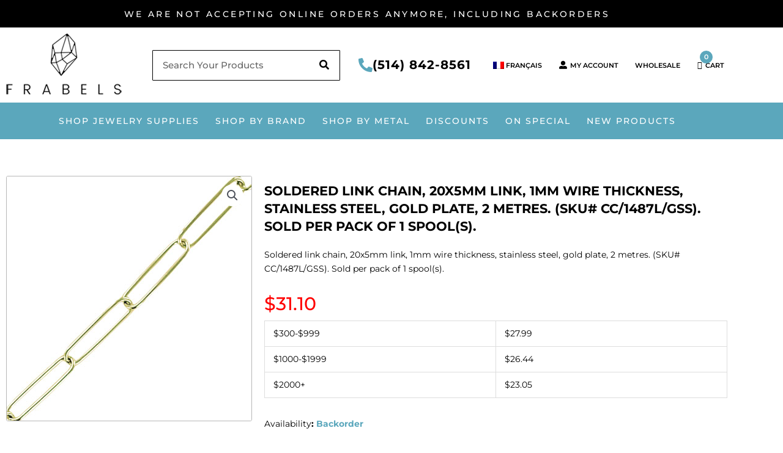

--- FILE ---
content_type: text/html; charset=UTF-8
request_url: https://www.frabels.com/product/soldered-link-chain-20x5mm-link-1mm-wire-thickness-stainless-steel-gold-plate-2-metres-sold-per-pack-of-1-spools-sku-cc-1487l-gss/
body_size: 41628
content:
<!DOCTYPE html>
<html lang="en-US">
<head>
<meta charset="UTF-8">
<meta name="viewport" content="width=device-width, initial-scale=1">
	<link rel="profile" href="https://gmpg.org/xfn/11"> 
					<script>document.documentElement.className = document.documentElement.className + ' yes-js js_active js'</script>
			<meta name='robots' content='index, follow, max-image-preview:large, max-snippet:-1, max-video-preview:-1' />
	<style>img:is([sizes="auto" i], [sizes^="auto," i]) { contain-intrinsic-size: 3000px 1500px }</style>
	<link rel="alternate" hreflang="en" href="https://www.frabels.com/product/soldered-link-chain-20x5mm-link-1mm-wire-thickness-stainless-steel-gold-plate-2-metres-sold-per-pack-of-1-spools-sku-cc-1487l-gss/" />
<link rel="alternate" hreflang="fr" href="https://www.frabels.com/fr/produit/soldered-link-chain-20x5mm-link-1mm-wire-thickness-stainless-steel-gold-plate-2-metres-sold-per-pack-of-1-spools-sku-cc-1487l-gss/" />
<link rel="alternate" hreflang="x-default" href="https://www.frabels.com/product/soldered-link-chain-20x5mm-link-1mm-wire-thickness-stainless-steel-gold-plate-2-metres-sold-per-pack-of-1-spools-sku-cc-1487l-gss/" />

	<!-- This site is optimized with the Yoast SEO plugin v26.7 - https://yoast.com/wordpress/plugins/seo/ -->
	<title>Soldered link chain, 20x5mm link, 1mm wire thickness, stainless steel, gold plate, 2 metres. (SKU# CC/1487L/GSS). Sold per pack of 1 spool(s). - Frabels</title>
	<link rel="canonical" href="https://www.frabels.com/product/soldered-link-chain-20x5mm-link-1mm-wire-thickness-stainless-steel-gold-plate-2-metres-sold-per-pack-of-1-spools-sku-cc-1487l-gss/" />
	<meta property="og:locale" content="en_US" />
	<meta property="og:type" content="article" />
	<meta property="og:title" content="Soldered link chain, 20x5mm link, 1mm wire thickness, stainless steel, gold plate, 2 metres. (SKU# CC/1487L/GSS). Sold per pack of 1 spool(s). - Frabels" />
	<meta property="og:description" content="Soldered link chain, 20x5mm link, 1mm wire thickness, stainless steel, gold plate, 2 metres. (SKU# CC/1487L/GSS). Sold per pack of 1 spool(s)." />
	<meta property="og:url" content="https://www.frabels.com/product/soldered-link-chain-20x5mm-link-1mm-wire-thickness-stainless-steel-gold-plate-2-metres-sold-per-pack-of-1-spools-sku-cc-1487l-gss/" />
	<meta property="og:site_name" content="Frabels" />
	<meta property="article:modified_time" content="2023-04-21T00:30:25+00:00" />
	<meta property="og:image" content="https://www.frabels.com/wp-content/uploads/2022/04/CC_1487L_GSS.jpg" />
	<meta property="og:image:width" content="400" />
	<meta property="og:image:height" content="400" />
	<meta property="og:image:type" content="image/jpeg" />
	<meta name="twitter:card" content="summary_large_image" />
	<script type="application/ld+json" class="yoast-schema-graph">{"@context":"https://schema.org","@graph":[{"@type":"WebPage","@id":"https://www.frabels.com/product/soldered-link-chain-20x5mm-link-1mm-wire-thickness-stainless-steel-gold-plate-2-metres-sold-per-pack-of-1-spools-sku-cc-1487l-gss/","url":"https://www.frabels.com/product/soldered-link-chain-20x5mm-link-1mm-wire-thickness-stainless-steel-gold-plate-2-metres-sold-per-pack-of-1-spools-sku-cc-1487l-gss/","name":"Soldered link chain, 20x5mm link, 1mm wire thickness, stainless steel, gold plate, 2 metres. (SKU# CC/1487L/GSS). Sold per pack of 1 spool(s). - Frabels","isPartOf":{"@id":"https://www.frabels.com/#website"},"primaryImageOfPage":{"@id":"https://www.frabels.com/product/soldered-link-chain-20x5mm-link-1mm-wire-thickness-stainless-steel-gold-plate-2-metres-sold-per-pack-of-1-spools-sku-cc-1487l-gss/#primaryimage"},"image":{"@id":"https://www.frabels.com/product/soldered-link-chain-20x5mm-link-1mm-wire-thickness-stainless-steel-gold-plate-2-metres-sold-per-pack-of-1-spools-sku-cc-1487l-gss/#primaryimage"},"thumbnailUrl":"https://www.frabels.com/wp-content/uploads/2022/04/CC_1487L_GSS.jpg","datePublished":"2022-04-27T19:15:23+00:00","dateModified":"2023-04-21T00:30:25+00:00","breadcrumb":{"@id":"https://www.frabels.com/product/soldered-link-chain-20x5mm-link-1mm-wire-thickness-stainless-steel-gold-plate-2-metres-sold-per-pack-of-1-spools-sku-cc-1487l-gss/#breadcrumb"},"inLanguage":"en-US","potentialAction":[{"@type":"ReadAction","target":["https://www.frabels.com/product/soldered-link-chain-20x5mm-link-1mm-wire-thickness-stainless-steel-gold-plate-2-metres-sold-per-pack-of-1-spools-sku-cc-1487l-gss/"]}]},{"@type":"ImageObject","inLanguage":"en-US","@id":"https://www.frabels.com/product/soldered-link-chain-20x5mm-link-1mm-wire-thickness-stainless-steel-gold-plate-2-metres-sold-per-pack-of-1-spools-sku-cc-1487l-gss/#primaryimage","url":"https://www.frabels.com/wp-content/uploads/2022/04/CC_1487L_GSS.jpg","contentUrl":"https://www.frabels.com/wp-content/uploads/2022/04/CC_1487L_GSS.jpg","width":400,"height":400},{"@type":"BreadcrumbList","@id":"https://www.frabels.com/product/soldered-link-chain-20x5mm-link-1mm-wire-thickness-stainless-steel-gold-plate-2-metres-sold-per-pack-of-1-spools-sku-cc-1487l-gss/#breadcrumb","itemListElement":[{"@type":"ListItem","position":1,"name":"Home","item":"https://www.frabels.com/"},{"@type":"ListItem","position":2,"name":"ALL CATEGORIES","item":"https://www.frabels.com/shop/"},{"@type":"ListItem","position":3,"name":"Soldered link chain, 20x5mm link, 1mm wire thickness, stainless steel, gold plate, 2 metres. (SKU# CC/1487L/GSS). Sold per pack of 1 spool(s)."}]},{"@type":"WebSite","@id":"https://www.frabels.com/#website","url":"https://www.frabels.com/","name":"Frabels","description":"Master&#039;s in quality since 1942","publisher":{"@id":"https://www.frabels.com/#organization"},"potentialAction":[{"@type":"SearchAction","target":{"@type":"EntryPoint","urlTemplate":"https://www.frabels.com/?s={search_term_string}"},"query-input":{"@type":"PropertyValueSpecification","valueRequired":true,"valueName":"search_term_string"}}],"inLanguage":"en-US"},{"@type":"Organization","@id":"https://www.frabels.com/#organization","name":"Frabels","url":"https://www.frabels.com/","logo":{"@type":"ImageObject","inLanguage":"en-US","@id":"https://www.frabels.com/#/schema/logo/image/","url":"https://www.frabels.com/wp-content/uploads/2021/05/logo-e1675996481563.png","contentUrl":"https://www.frabels.com/wp-content/uploads/2021/05/logo-e1675996481563.png","width":189,"height":103,"caption":"Frabels"},"image":{"@id":"https://www.frabels.com/#/schema/logo/image/"}}]}</script>
	<!-- / Yoast SEO plugin. -->


<link rel="alternate" type="application/rss+xml" title="Frabels &raquo; Feed" href="https://www.frabels.com/feed/" />
<link rel="alternate" type="application/rss+xml" title="Frabels &raquo; Comments Feed" href="https://www.frabels.com/comments/feed/" />
<link rel="alternate" type="application/rss+xml" title="Frabels &raquo; Soldered link chain, 20x5mm link, 1mm wire thickness, stainless steel, gold plate, 2 metres. (SKU# CC/1487L/GSS). Sold per pack of 1 spool(s). Comments Feed" href="https://www.frabels.com/product/soldered-link-chain-20x5mm-link-1mm-wire-thickness-stainless-steel-gold-plate-2-metres-sold-per-pack-of-1-spools-sku-cc-1487l-gss/feed/" />
<script>
window._wpemojiSettings = {"baseUrl":"https:\/\/s.w.org\/images\/core\/emoji\/16.0.1\/72x72\/","ext":".png","svgUrl":"https:\/\/s.w.org\/images\/core\/emoji\/16.0.1\/svg\/","svgExt":".svg","source":{"concatemoji":"https:\/\/www.frabels.com\/wp-includes\/js\/wp-emoji-release.min.js?ver=2bb1fe60d431309da8638aa0ea699e0f"}};
/*! This file is auto-generated */
!function(s,n){var o,i,e;function c(e){try{var t={supportTests:e,timestamp:(new Date).valueOf()};sessionStorage.setItem(o,JSON.stringify(t))}catch(e){}}function p(e,t,n){e.clearRect(0,0,e.canvas.width,e.canvas.height),e.fillText(t,0,0);var t=new Uint32Array(e.getImageData(0,0,e.canvas.width,e.canvas.height).data),a=(e.clearRect(0,0,e.canvas.width,e.canvas.height),e.fillText(n,0,0),new Uint32Array(e.getImageData(0,0,e.canvas.width,e.canvas.height).data));return t.every(function(e,t){return e===a[t]})}function u(e,t){e.clearRect(0,0,e.canvas.width,e.canvas.height),e.fillText(t,0,0);for(var n=e.getImageData(16,16,1,1),a=0;a<n.data.length;a++)if(0!==n.data[a])return!1;return!0}function f(e,t,n,a){switch(t){case"flag":return n(e,"\ud83c\udff3\ufe0f\u200d\u26a7\ufe0f","\ud83c\udff3\ufe0f\u200b\u26a7\ufe0f")?!1:!n(e,"\ud83c\udde8\ud83c\uddf6","\ud83c\udde8\u200b\ud83c\uddf6")&&!n(e,"\ud83c\udff4\udb40\udc67\udb40\udc62\udb40\udc65\udb40\udc6e\udb40\udc67\udb40\udc7f","\ud83c\udff4\u200b\udb40\udc67\u200b\udb40\udc62\u200b\udb40\udc65\u200b\udb40\udc6e\u200b\udb40\udc67\u200b\udb40\udc7f");case"emoji":return!a(e,"\ud83e\udedf")}return!1}function g(e,t,n,a){var r="undefined"!=typeof WorkerGlobalScope&&self instanceof WorkerGlobalScope?new OffscreenCanvas(300,150):s.createElement("canvas"),o=r.getContext("2d",{willReadFrequently:!0}),i=(o.textBaseline="top",o.font="600 32px Arial",{});return e.forEach(function(e){i[e]=t(o,e,n,a)}),i}function t(e){var t=s.createElement("script");t.src=e,t.defer=!0,s.head.appendChild(t)}"undefined"!=typeof Promise&&(o="wpEmojiSettingsSupports",i=["flag","emoji"],n.supports={everything:!0,everythingExceptFlag:!0},e=new Promise(function(e){s.addEventListener("DOMContentLoaded",e,{once:!0})}),new Promise(function(t){var n=function(){try{var e=JSON.parse(sessionStorage.getItem(o));if("object"==typeof e&&"number"==typeof e.timestamp&&(new Date).valueOf()<e.timestamp+604800&&"object"==typeof e.supportTests)return e.supportTests}catch(e){}return null}();if(!n){if("undefined"!=typeof Worker&&"undefined"!=typeof OffscreenCanvas&&"undefined"!=typeof URL&&URL.createObjectURL&&"undefined"!=typeof Blob)try{var e="postMessage("+g.toString()+"("+[JSON.stringify(i),f.toString(),p.toString(),u.toString()].join(",")+"));",a=new Blob([e],{type:"text/javascript"}),r=new Worker(URL.createObjectURL(a),{name:"wpTestEmojiSupports"});return void(r.onmessage=function(e){c(n=e.data),r.terminate(),t(n)})}catch(e){}c(n=g(i,f,p,u))}t(n)}).then(function(e){for(var t in e)n.supports[t]=e[t],n.supports.everything=n.supports.everything&&n.supports[t],"flag"!==t&&(n.supports.everythingExceptFlag=n.supports.everythingExceptFlag&&n.supports[t]);n.supports.everythingExceptFlag=n.supports.everythingExceptFlag&&!n.supports.flag,n.DOMReady=!1,n.readyCallback=function(){n.DOMReady=!0}}).then(function(){return e}).then(function(){var e;n.supports.everything||(n.readyCallback(),(e=n.source||{}).concatemoji?t(e.concatemoji):e.wpemoji&&e.twemoji&&(t(e.twemoji),t(e.wpemoji)))}))}((window,document),window._wpemojiSettings);
</script>
<link rel='stylesheet' id='astra-theme-css-css' href='https://www.frabels.com/wp-content/themes/astra/assets/css/minified/style.min.css?ver=4.12.0' media='all' />
<style id='astra-theme-css-inline-css'>
.ast-no-sidebar .entry-content .alignfull {margin-left: calc( -50vw + 50%);margin-right: calc( -50vw + 50%);max-width: 100vw;width: 100vw;}.ast-no-sidebar .entry-content .alignwide {margin-left: calc(-41vw + 50%);margin-right: calc(-41vw + 50%);max-width: unset;width: unset;}.ast-no-sidebar .entry-content .alignfull .alignfull,.ast-no-sidebar .entry-content .alignfull .alignwide,.ast-no-sidebar .entry-content .alignwide .alignfull,.ast-no-sidebar .entry-content .alignwide .alignwide,.ast-no-sidebar .entry-content .wp-block-column .alignfull,.ast-no-sidebar .entry-content .wp-block-column .alignwide{width: 100%;margin-left: auto;margin-right: auto;}.wp-block-gallery,.blocks-gallery-grid {margin: 0;}.wp-block-separator {max-width: 100px;}.wp-block-separator.is-style-wide,.wp-block-separator.is-style-dots {max-width: none;}.entry-content .has-2-columns .wp-block-column:first-child {padding-right: 10px;}.entry-content .has-2-columns .wp-block-column:last-child {padding-left: 10px;}@media (max-width: 782px) {.entry-content .wp-block-columns .wp-block-column {flex-basis: 100%;}.entry-content .has-2-columns .wp-block-column:first-child {padding-right: 0;}.entry-content .has-2-columns .wp-block-column:last-child {padding-left: 0;}}body .entry-content .wp-block-latest-posts {margin-left: 0;}body .entry-content .wp-block-latest-posts li {list-style: none;}.ast-no-sidebar .ast-container .entry-content .wp-block-latest-posts {margin-left: 0;}.ast-header-break-point .entry-content .alignwide {margin-left: auto;margin-right: auto;}.entry-content .blocks-gallery-item img {margin-bottom: auto;}.wp-block-pullquote {border-top: 4px solid #555d66;border-bottom: 4px solid #555d66;color: #40464d;}:root{--ast-post-nav-space:0;--ast-container-default-xlg-padding:6.67em;--ast-container-default-lg-padding:5.67em;--ast-container-default-slg-padding:4.34em;--ast-container-default-md-padding:3.34em;--ast-container-default-sm-padding:6.67em;--ast-container-default-xs-padding:2.4em;--ast-container-default-xxs-padding:1.4em;--ast-code-block-background:#EEEEEE;--ast-comment-inputs-background:#FAFAFA;--ast-normal-container-width:1200px;--ast-narrow-container-width:750px;--ast-blog-title-font-weight:normal;--ast-blog-meta-weight:inherit;--ast-global-color-primary:var(--ast-global-color-5);--ast-global-color-secondary:var(--ast-global-color-4);--ast-global-color-alternate-background:var(--ast-global-color-7);--ast-global-color-subtle-background:var(--ast-global-color-6);--ast-bg-style-guide:var( --ast-global-color-secondary,--ast-global-color-5 );--ast-shadow-style-guide:0px 0px 4px 0 #00000057;--ast-global-dark-bg-style:#fff;--ast-global-dark-lfs:#fbfbfb;--ast-widget-bg-color:#fafafa;--ast-wc-container-head-bg-color:#fbfbfb;--ast-title-layout-bg:#eeeeee;--ast-search-border-color:#e7e7e7;--ast-lifter-hover-bg:#e6e6e6;--ast-gallery-block-color:#000;--srfm-color-input-label:var(--ast-global-color-2);}html{font-size:93.75%;}a,.page-title{color:#25c6b3;}a:hover,a:focus{color:var(--ast-global-color-1);}body,button,input,select,textarea,.ast-button,.ast-custom-button{font-family:-apple-system,BlinkMacSystemFont,Segoe UI,Roboto,Oxygen-Sans,Ubuntu,Cantarell,Helvetica Neue,sans-serif;font-weight:inherit;font-size:15px;font-size:1rem;line-height:var(--ast-body-line-height,1.65em);}blockquote{color:#000000;}.ast-site-identity .site-title a{color:var(--ast-global-color-2);}.site-title{font-size:35px;font-size:2.33333333333rem;display:none;}.site-header .site-description{font-size:15px;font-size:1rem;display:none;}.entry-title{font-size:26px;font-size:1.73333333333rem;}.archive .ast-article-post .ast-article-inner,.blog .ast-article-post .ast-article-inner,.archive .ast-article-post .ast-article-inner:hover,.blog .ast-article-post .ast-article-inner:hover{overflow:hidden;}h1,.entry-content :where(h1){font-size:40px;font-size:2.66666666667rem;line-height:1.4em;}h2,.entry-content :where(h2){font-size:32px;font-size:2.13333333333rem;line-height:1.3em;}h3,.entry-content :where(h3){font-size:26px;font-size:1.73333333333rem;line-height:1.3em;}h4,.entry-content :where(h4){font-size:24px;font-size:1.6rem;line-height:1.2em;}h5,.entry-content :where(h5){font-size:20px;font-size:1.33333333333rem;line-height:1.2em;}h6,.entry-content :where(h6){font-size:16px;font-size:1.06666666667rem;line-height:1.25em;}::selection{background-color:#25c6b3;color:#000000;}body,h1,h2,h3,h4,h5,h6,.entry-title a,.entry-content :where(h1,h2,h3,h4,h5,h6){color:#000000;}.tagcloud a:hover,.tagcloud a:focus,.tagcloud a.current-item{color:#000000;border-color:#25c6b3;background-color:#25c6b3;}input:focus,input[type="text"]:focus,input[type="email"]:focus,input[type="url"]:focus,input[type="password"]:focus,input[type="reset"]:focus,input[type="search"]:focus,textarea:focus{border-color:#25c6b3;}input[type="radio"]:checked,input[type=reset],input[type="checkbox"]:checked,input[type="checkbox"]:hover:checked,input[type="checkbox"]:focus:checked,input[type=range]::-webkit-slider-thumb{border-color:#25c6b3;background-color:#25c6b3;box-shadow:none;}.site-footer a:hover + .post-count,.site-footer a:focus + .post-count{background:#25c6b3;border-color:#25c6b3;}.single .nav-links .nav-previous,.single .nav-links .nav-next{color:#25c6b3;}.entry-meta,.entry-meta *{line-height:1.45;color:#25c6b3;}.entry-meta a:not(.ast-button):hover,.entry-meta a:not(.ast-button):hover *,.entry-meta a:not(.ast-button):focus,.entry-meta a:not(.ast-button):focus *,.page-links > .page-link,.page-links .page-link:hover,.post-navigation a:hover{color:var(--ast-global-color-1);}#cat option,.secondary .calendar_wrap thead a,.secondary .calendar_wrap thead a:visited{color:#25c6b3;}.secondary .calendar_wrap #today,.ast-progress-val span{background:#25c6b3;}.secondary a:hover + .post-count,.secondary a:focus + .post-count{background:#25c6b3;border-color:#25c6b3;}.calendar_wrap #today > a{color:#000000;}.page-links .page-link,.single .post-navigation a{color:#25c6b3;}.ast-search-menu-icon .search-form button.search-submit{padding:0 4px;}.ast-search-menu-icon form.search-form{padding-right:0;}.ast-header-search .ast-search-menu-icon.ast-dropdown-active .search-form,.ast-header-search .ast-search-menu-icon.ast-dropdown-active .search-field:focus{transition:all 0.2s;}.search-form input.search-field:focus{outline:none;}.widget-title,.widget .wp-block-heading{font-size:21px;font-size:1.4rem;color:#000000;}.single .ast-author-details .author-title{color:var(--ast-global-color-1);}.ast-search-menu-icon.slide-search a:focus-visible:focus-visible,.astra-search-icon:focus-visible,#close:focus-visible,a:focus-visible,.ast-menu-toggle:focus-visible,.site .skip-link:focus-visible,.wp-block-loginout input:focus-visible,.wp-block-search.wp-block-search__button-inside .wp-block-search__inside-wrapper,.ast-header-navigation-arrow:focus-visible,.woocommerce .wc-proceed-to-checkout > .checkout-button:focus-visible,.woocommerce .woocommerce-MyAccount-navigation ul li a:focus-visible,.ast-orders-table__row .ast-orders-table__cell:focus-visible,.woocommerce .woocommerce-order-details .order-again > .button:focus-visible,.woocommerce .woocommerce-message a.button.wc-forward:focus-visible,.woocommerce #minus_qty:focus-visible,.woocommerce #plus_qty:focus-visible,a#ast-apply-coupon:focus-visible,.woocommerce .woocommerce-info a:focus-visible,.woocommerce .astra-shop-summary-wrap a:focus-visible,.woocommerce a.wc-forward:focus-visible,#ast-apply-coupon:focus-visible,.woocommerce-js .woocommerce-mini-cart-item a.remove:focus-visible,#close:focus-visible,.button.search-submit:focus-visible,#search_submit:focus,.normal-search:focus-visible,.ast-header-account-wrap:focus-visible,.woocommerce .ast-on-card-button.ast-quick-view-trigger:focus,.astra-cart-drawer-close:focus,.ast-single-variation:focus,.ast-woocommerce-product-gallery__image:focus,.ast-button:focus,.woocommerce-product-gallery--with-images [data-controls="prev"]:focus-visible,.woocommerce-product-gallery--with-images [data-controls="next"]:focus-visible,.ast-builder-button-wrap:has(.ast-custom-button-link:focus),.ast-builder-button-wrap .ast-custom-button-link:focus{outline-style:dotted;outline-color:inherit;outline-width:thin;}input:focus,input[type="text"]:focus,input[type="email"]:focus,input[type="url"]:focus,input[type="password"]:focus,input[type="reset"]:focus,input[type="search"]:focus,input[type="number"]:focus,textarea:focus,.wp-block-search__input:focus,[data-section="section-header-mobile-trigger"] .ast-button-wrap .ast-mobile-menu-trigger-minimal:focus,.ast-mobile-popup-drawer.active .menu-toggle-close:focus,.woocommerce-ordering select.orderby:focus,#ast-scroll-top:focus,#coupon_code:focus,.woocommerce-page #comment:focus,.woocommerce #reviews #respond input#submit:focus,.woocommerce a.add_to_cart_button:focus,.woocommerce .button.single_add_to_cart_button:focus,.woocommerce .woocommerce-cart-form button:focus,.woocommerce .woocommerce-cart-form__cart-item .quantity .qty:focus,.woocommerce .woocommerce-billing-fields .woocommerce-billing-fields__field-wrapper .woocommerce-input-wrapper > .input-text:focus,.woocommerce #order_comments:focus,.woocommerce #place_order:focus,.woocommerce .woocommerce-address-fields .woocommerce-address-fields__field-wrapper .woocommerce-input-wrapper > .input-text:focus,.woocommerce .woocommerce-MyAccount-content form button:focus,.woocommerce .woocommerce-MyAccount-content .woocommerce-EditAccountForm .woocommerce-form-row .woocommerce-Input.input-text:focus,.woocommerce .ast-woocommerce-container .woocommerce-pagination ul.page-numbers li a:focus,body #content .woocommerce form .form-row .select2-container--default .select2-selection--single:focus,#ast-coupon-code:focus,.woocommerce.woocommerce-js .quantity input[type=number]:focus,.woocommerce-js .woocommerce-mini-cart-item .quantity input[type=number]:focus,.woocommerce p#ast-coupon-trigger:focus{border-style:dotted;border-color:inherit;border-width:thin;}input{outline:none;}.woocommerce-js input[type=text]:focus,.woocommerce-js input[type=email]:focus,.woocommerce-js textarea:focus,input[type=number]:focus,.comments-area textarea#comment:focus,.comments-area textarea#comment:active,.comments-area .ast-comment-formwrap input[type="text"]:focus,.comments-area .ast-comment-formwrap input[type="text"]:active{outline-style:unset;outline-color:inherit;outline-width:thin;}.main-header-menu .menu-link,.ast-header-custom-item a{color:#000000;}.main-header-menu .menu-item:hover > .menu-link,.main-header-menu .menu-item:hover > .ast-menu-toggle,.main-header-menu .ast-masthead-custom-menu-items a:hover,.main-header-menu .menu-item.focus > .menu-link,.main-header-menu .menu-item.focus > .ast-menu-toggle,.main-header-menu .current-menu-item > .menu-link,.main-header-menu .current-menu-ancestor > .menu-link,.main-header-menu .current-menu-item > .ast-menu-toggle,.main-header-menu .current-menu-ancestor > .ast-menu-toggle{color:#25c6b3;}.header-main-layout-3 .ast-main-header-bar-alignment{margin-right:auto;}.header-main-layout-2 .site-header-section-left .ast-site-identity{text-align:left;}.ast-logo-title-inline .site-logo-img{padding-right:1em;}.site-logo-img img{ transition:all 0.2s linear;}body .ast-oembed-container *{position:absolute;top:0;width:100%;height:100%;left:0;}body .wp-block-embed-pocket-casts .ast-oembed-container *{position:unset;}.ast-header-break-point .ast-mobile-menu-buttons-minimal.menu-toggle{background:transparent;color:#5ba7bc;}.ast-header-break-point .ast-mobile-menu-buttons-outline.menu-toggle{background:transparent;border:1px solid #5ba7bc;color:#5ba7bc;}.ast-header-break-point .ast-mobile-menu-buttons-fill.menu-toggle{background:#5ba7bc;color:#ffffff;}.ast-single-post-featured-section + article {margin-top: 2em;}.site-content .ast-single-post-featured-section img {width: 100%;overflow: hidden;object-fit: cover;}.site > .ast-single-related-posts-container {margin-top: 0;}@media (min-width: 922px) {.ast-desktop .ast-container--narrow {max-width: var(--ast-narrow-container-width);margin: 0 auto;}}.ast-page-builder-template .hentry {margin: 0;}.ast-page-builder-template .site-content > .ast-container {max-width: 100%;padding: 0;}.ast-page-builder-template .site .site-content #primary {padding: 0;margin: 0;}.ast-page-builder-template .no-results {text-align: center;margin: 4em auto;}.ast-page-builder-template .ast-pagination {padding: 2em;}.ast-page-builder-template .entry-header.ast-no-title.ast-no-thumbnail {margin-top: 0;}.ast-page-builder-template .entry-header.ast-header-without-markup {margin-top: 0;margin-bottom: 0;}.ast-page-builder-template .entry-header.ast-no-title.ast-no-meta {margin-bottom: 0;}.ast-page-builder-template.single .post-navigation {padding-bottom: 2em;}.ast-page-builder-template.single-post .site-content > .ast-container {max-width: 100%;}.ast-page-builder-template .entry-header {margin-top: 4em;margin-left: auto;margin-right: auto;padding-left: 20px;padding-right: 20px;}.single.ast-page-builder-template .entry-header {padding-left: 20px;padding-right: 20px;}.ast-page-builder-template .ast-archive-description {margin: 4em auto 0;padding-left: 20px;padding-right: 20px;}.ast-page-builder-template.ast-no-sidebar .entry-content .alignwide {margin-left: 0;margin-right: 0;}.footer-adv .footer-adv-overlay{border-top-style:solid;border-top-color:#7a7a7a;}@media( max-width: 420px ) {.single .nav-links .nav-previous,.single .nav-links .nav-next {width: 100%;text-align: center;}}.wp-block-buttons.aligncenter{justify-content:center;}@media (min-width:1200px){.wp-block-group .has-background{padding:20px;}}.wp-block-image.aligncenter{margin-left:auto;margin-right:auto;}.wp-block-table.aligncenter{margin-left:auto;margin-right:auto;}.wp-block-buttons .wp-block-button.is-style-outline .wp-block-button__link.wp-element-button,.ast-outline-button,.wp-block-uagb-buttons-child .uagb-buttons-repeater.ast-outline-button{border-color:#5ba7bc;border-top-width:2px;border-right-width:2px;border-bottom-width:2px;border-left-width:2px;font-family:inherit;font-weight:inherit;line-height:1em;border-top-left-radius:5px;border-top-right-radius:5px;border-bottom-right-radius:5px;border-bottom-left-radius:5px;}.wp-block-button.is-style-outline .wp-block-button__link:hover,.wp-block-buttons .wp-block-button.is-style-outline .wp-block-button__link:focus,.wp-block-buttons .wp-block-button.is-style-outline > .wp-block-button__link:not(.has-text-color):hover,.wp-block-buttons .wp-block-button.wp-block-button__link.is-style-outline:not(.has-text-color):hover,.ast-outline-button:hover,.ast-outline-button:focus,.wp-block-uagb-buttons-child .uagb-buttons-repeater.ast-outline-button:hover,.wp-block-uagb-buttons-child .uagb-buttons-repeater.ast-outline-button:focus{background-color:#000000;}.wp-block-button .wp-block-button__link.wp-element-button.is-style-outline:not(.has-background),.wp-block-button.is-style-outline>.wp-block-button__link.wp-element-button:not(.has-background),.ast-outline-button{background-color:#5ba7bc;}.entry-content[data-ast-blocks-layout] > figure{margin-bottom:1em;}.elementor-widget-container .elementor-loop-container .e-loop-item[data-elementor-type="loop-item"]{width:100%;}@media (max-width:921px){.ast-left-sidebar #content > .ast-container{display:flex;flex-direction:column-reverse;width:100%;}.ast-separate-container .ast-article-post,.ast-separate-container .ast-article-single{padding:1.5em 2.14em;}.ast-author-box img.avatar{margin:20px 0 0 0;}}@media (min-width:922px){.ast-separate-container.ast-right-sidebar #primary,.ast-separate-container.ast-left-sidebar #primary{border:0;}.search-no-results.ast-separate-container #primary{margin-bottom:4em;}}.elementor-widget-button .elementor-button{border-style:solid;text-decoration:none;border-top-width:0;border-right-width:0;border-left-width:0;border-bottom-width:0;}body .elementor-button.elementor-size-sm,body .elementor-button.elementor-size-xs,body .elementor-button.elementor-size-md,body .elementor-button.elementor-size-lg,body .elementor-button.elementor-size-xl,body .elementor-button{border-top-left-radius:5px;border-top-right-radius:5px;border-bottom-right-radius:5px;border-bottom-left-radius:5px;padding-top:15px;padding-right:40px;padding-bottom:15px;padding-left:40px;}.elementor-widget-button .elementor-button{border-color:#5ba7bc;background-color:#5ba7bc;}.elementor-widget-button .elementor-button:hover,.elementor-widget-button .elementor-button:focus{color:#ffffff;background-color:#000000;border-color:#000000;}.wp-block-button .wp-block-button__link ,.elementor-widget-button .elementor-button{color:#ffffff;}.elementor-widget-button .elementor-button{line-height:1em;}.wp-block-button .wp-block-button__link:hover,.wp-block-button .wp-block-button__link:focus{color:#ffffff;background-color:#000000;border-color:#000000;}.elementor-widget-heading h1.elementor-heading-title{line-height:1.4em;}.elementor-widget-heading h2.elementor-heading-title{line-height:1.3em;}.elementor-widget-heading h3.elementor-heading-title{line-height:1.3em;}.elementor-widget-heading h4.elementor-heading-title{line-height:1.2em;}.elementor-widget-heading h5.elementor-heading-title{line-height:1.2em;}.elementor-widget-heading h6.elementor-heading-title{line-height:1.25em;}.wp-block-button .wp-block-button__link{border-top-width:0;border-right-width:0;border-left-width:0;border-bottom-width:0;border-color:#5ba7bc;background-color:#5ba7bc;color:#ffffff;font-family:inherit;font-weight:inherit;line-height:1em;border-top-left-radius:5px;border-top-right-radius:5px;border-bottom-right-radius:5px;border-bottom-left-radius:5px;padding-top:15px;padding-right:40px;padding-bottom:15px;padding-left:40px;}.menu-toggle,button,.ast-button,.ast-custom-button,.button,input#submit,input[type="button"],input[type="submit"],input[type="reset"]{border-style:solid;border-top-width:0;border-right-width:0;border-left-width:0;border-bottom-width:0;color:#ffffff;border-color:#5ba7bc;background-color:#5ba7bc;padding-top:15px;padding-right:40px;padding-bottom:15px;padding-left:40px;font-family:inherit;font-weight:inherit;line-height:1em;border-top-left-radius:5px;border-top-right-radius:5px;border-bottom-right-radius:5px;border-bottom-left-radius:5px;}button:focus,.menu-toggle:hover,button:hover,.ast-button:hover,.ast-custom-button:hover .button:hover,.ast-custom-button:hover ,input[type=reset]:hover,input[type=reset]:focus,input#submit:hover,input#submit:focus,input[type="button"]:hover,input[type="button"]:focus,input[type="submit"]:hover,input[type="submit"]:focus{color:#ffffff;background-color:#000000;border-color:#000000;}@media (max-width:921px){.ast-mobile-header-stack .main-header-bar .ast-search-menu-icon{display:inline-block;}.ast-header-break-point.ast-header-custom-item-outside .ast-mobile-header-stack .main-header-bar .ast-search-icon{margin:0;}.ast-comment-avatar-wrap img{max-width:2.5em;}.ast-comment-meta{padding:0 1.8888em 1.3333em;}.ast-separate-container .ast-comment-list li.depth-1{padding:1.5em 2.14em;}.ast-separate-container .comment-respond{padding:2em 2.14em;}}@media (min-width:544px){.ast-container{max-width:100%;}}@media (max-width:544px){.ast-separate-container .ast-article-post,.ast-separate-container .ast-article-single,.ast-separate-container .comments-title,.ast-separate-container .ast-archive-description{padding:1.5em 1em;}.ast-separate-container #content .ast-container{padding-left:0.54em;padding-right:0.54em;}.ast-separate-container .ast-comment-list .bypostauthor{padding:.5em;}.ast-search-menu-icon.ast-dropdown-active .search-field{width:170px;}.site-branding img,.site-header .site-logo-img .custom-logo-link img{max-width:100%;}} #ast-mobile-header .ast-site-header-cart-li a{pointer-events:none;}.ast-no-sidebar.ast-separate-container .entry-content .alignfull {margin-left: -6.67em;margin-right: -6.67em;width: auto;}@media (max-width: 1200px) {.ast-no-sidebar.ast-separate-container .entry-content .alignfull {margin-left: -2.4em;margin-right: -2.4em;}}@media (max-width: 768px) {.ast-no-sidebar.ast-separate-container .entry-content .alignfull {margin-left: -2.14em;margin-right: -2.14em;}}@media (max-width: 544px) {.ast-no-sidebar.ast-separate-container .entry-content .alignfull {margin-left: -1em;margin-right: -1em;}}.ast-no-sidebar.ast-separate-container .entry-content .alignwide {margin-left: -20px;margin-right: -20px;}.ast-no-sidebar.ast-separate-container .entry-content .wp-block-column .alignfull,.ast-no-sidebar.ast-separate-container .entry-content .wp-block-column .alignwide {margin-left: auto;margin-right: auto;width: 100%;}@media (max-width:921px){.site-title{display:none;}.site-header .site-description{display:none;}h1,.entry-content :where(h1){font-size:30px;}h2,.entry-content :where(h2){font-size:25px;}h3,.entry-content :where(h3){font-size:20px;}}@media (max-width:544px){.site-title{display:none;}.site-header .site-description{display:none;}h1,.entry-content :where(h1){font-size:30px;}h2,.entry-content :where(h2){font-size:25px;}h3,.entry-content :where(h3){font-size:20px;}}@media (max-width:921px){html{font-size:85.5%;}}@media (max-width:544px){html{font-size:85.5%;}}@media (min-width:922px){.ast-container{max-width:1240px;}}@font-face {font-family: "Astra";src: url(https://www.frabels.com/wp-content/themes/astra/assets/fonts/astra.woff) format("woff"),url(https://www.frabels.com/wp-content/themes/astra/assets/fonts/astra.ttf) format("truetype"),url(https://www.frabels.com/wp-content/themes/astra/assets/fonts/astra.svg#astra) format("svg");font-weight: normal;font-style: normal;font-display: fallback;}@media (max-width:921px) {.main-header-bar .main-header-bar-navigation{display:none;}}.ast-desktop .main-header-menu.submenu-with-border .sub-menu,.ast-desktop .main-header-menu.submenu-with-border .astra-full-megamenu-wrapper{border-color:#25c6b3;}.ast-desktop .main-header-menu.submenu-with-border .sub-menu{border-top-width:2px;border-style:solid;}.ast-desktop .main-header-menu.submenu-with-border .sub-menu .sub-menu{top:-2px;}.ast-desktop .main-header-menu.submenu-with-border .sub-menu .menu-link,.ast-desktop .main-header-menu.submenu-with-border .children .menu-link{border-bottom-width:0px;border-style:solid;border-color:#eaeaea;}@media (min-width:922px){.main-header-menu .sub-menu .menu-item.ast-left-align-sub-menu:hover > .sub-menu,.main-header-menu .sub-menu .menu-item.ast-left-align-sub-menu.focus > .sub-menu{margin-left:-0px;}}.ast-small-footer{border-top-style:solid;border-top-width:1px;border-top-color:#7a7a7a;}.ast-small-footer-wrap{text-align:center;}.site .comments-area{padding-bottom:3em;}.ast-header-break-point.ast-header-custom-item-inside .main-header-bar .main-header-bar-navigation .ast-search-icon {display: none;}.ast-header-break-point.ast-header-custom-item-inside .main-header-bar .ast-search-menu-icon .search-form {padding: 0;display: block;overflow: hidden;}.ast-header-break-point .ast-header-custom-item .widget:last-child {margin-bottom: 1em;}.ast-header-custom-item .widget {margin: 0.5em;display: inline-block;vertical-align: middle;}.ast-header-custom-item .widget p {margin-bottom: 0;}.ast-header-custom-item .widget li {width: auto;}.ast-header-custom-item-inside .button-custom-menu-item .menu-link {display: none;}.ast-header-custom-item-inside.ast-header-break-point .button-custom-menu-item .ast-custom-button-link {display: none;}.ast-header-custom-item-inside.ast-header-break-point .button-custom-menu-item .menu-link {display: block;}.ast-header-break-point.ast-header-custom-item-outside .main-header-bar .ast-search-icon {margin-right: 1em;}.ast-header-break-point.ast-header-custom-item-inside .main-header-bar .ast-search-menu-icon .search-field,.ast-header-break-point.ast-header-custom-item-inside .main-header-bar .ast-search-menu-icon.ast-inline-search .search-field {width: 100%;padding-right: 5.5em;}.ast-header-break-point.ast-header-custom-item-inside .main-header-bar .ast-search-menu-icon .search-submit {display: block;position: absolute;height: 100%;top: 0;right: 0;padding: 0 1em;border-radius: 0;}.ast-header-break-point .ast-header-custom-item .ast-masthead-custom-menu-items {padding-left: 20px;padding-right: 20px;margin-bottom: 1em;margin-top: 1em;}.ast-header-custom-item-inside.ast-header-break-point .button-custom-menu-item {padding-left: 0;padding-right: 0;margin-top: 0;margin-bottom: 0;}.astra-icon-down_arrow::after {content: "\e900";font-family: Astra;}.astra-icon-close::after {content: "\e5cd";font-family: Astra;}.astra-icon-drag_handle::after {content: "\e25d";font-family: Astra;}.astra-icon-format_align_justify::after {content: "\e235";font-family: Astra;}.astra-icon-menu::after {content: "\e5d2";font-family: Astra;}.astra-icon-reorder::after {content: "\e8fe";font-family: Astra;}.astra-icon-search::after {content: "\e8b6";font-family: Astra;}.astra-icon-zoom_in::after {content: "\e56b";font-family: Astra;}.astra-icon-check-circle::after {content: "\e901";font-family: Astra;}.astra-icon-shopping-cart::after {content: "\f07a";font-family: Astra;}.astra-icon-shopping-bag::after {content: "\f290";font-family: Astra;}.astra-icon-shopping-basket::after {content: "\f291";font-family: Astra;}.astra-icon-circle-o::after {content: "\e903";font-family: Astra;}.astra-icon-certificate::after {content: "\e902";font-family: Astra;}blockquote {padding: 1.2em;}:root .has-ast-global-color-0-color{color:var(--ast-global-color-0);}:root .has-ast-global-color-0-background-color{background-color:var(--ast-global-color-0);}:root .wp-block-button .has-ast-global-color-0-color{color:var(--ast-global-color-0);}:root .wp-block-button .has-ast-global-color-0-background-color{background-color:var(--ast-global-color-0);}:root .has-ast-global-color-1-color{color:var(--ast-global-color-1);}:root .has-ast-global-color-1-background-color{background-color:var(--ast-global-color-1);}:root .wp-block-button .has-ast-global-color-1-color{color:var(--ast-global-color-1);}:root .wp-block-button .has-ast-global-color-1-background-color{background-color:var(--ast-global-color-1);}:root .has-ast-global-color-2-color{color:var(--ast-global-color-2);}:root .has-ast-global-color-2-background-color{background-color:var(--ast-global-color-2);}:root .wp-block-button .has-ast-global-color-2-color{color:var(--ast-global-color-2);}:root .wp-block-button .has-ast-global-color-2-background-color{background-color:var(--ast-global-color-2);}:root .has-ast-global-color-3-color{color:var(--ast-global-color-3);}:root .has-ast-global-color-3-background-color{background-color:var(--ast-global-color-3);}:root .wp-block-button .has-ast-global-color-3-color{color:var(--ast-global-color-3);}:root .wp-block-button .has-ast-global-color-3-background-color{background-color:var(--ast-global-color-3);}:root .has-ast-global-color-4-color{color:var(--ast-global-color-4);}:root .has-ast-global-color-4-background-color{background-color:var(--ast-global-color-4);}:root .wp-block-button .has-ast-global-color-4-color{color:var(--ast-global-color-4);}:root .wp-block-button .has-ast-global-color-4-background-color{background-color:var(--ast-global-color-4);}:root .has-ast-global-color-5-color{color:var(--ast-global-color-5);}:root .has-ast-global-color-5-background-color{background-color:var(--ast-global-color-5);}:root .wp-block-button .has-ast-global-color-5-color{color:var(--ast-global-color-5);}:root .wp-block-button .has-ast-global-color-5-background-color{background-color:var(--ast-global-color-5);}:root .has-ast-global-color-6-color{color:var(--ast-global-color-6);}:root .has-ast-global-color-6-background-color{background-color:var(--ast-global-color-6);}:root .wp-block-button .has-ast-global-color-6-color{color:var(--ast-global-color-6);}:root .wp-block-button .has-ast-global-color-6-background-color{background-color:var(--ast-global-color-6);}:root .has-ast-global-color-7-color{color:var(--ast-global-color-7);}:root .has-ast-global-color-7-background-color{background-color:var(--ast-global-color-7);}:root .wp-block-button .has-ast-global-color-7-color{color:var(--ast-global-color-7);}:root .wp-block-button .has-ast-global-color-7-background-color{background-color:var(--ast-global-color-7);}:root .has-ast-global-color-8-color{color:var(--ast-global-color-8);}:root .has-ast-global-color-8-background-color{background-color:var(--ast-global-color-8);}:root .wp-block-button .has-ast-global-color-8-color{color:var(--ast-global-color-8);}:root .wp-block-button .has-ast-global-color-8-background-color{background-color:var(--ast-global-color-8);}:root{--ast-global-color-0:#0170B9;--ast-global-color-1:#3a3a3a;--ast-global-color-2:#3a3a3a;--ast-global-color-3:#4B4F58;--ast-global-color-4:#F5F5F5;--ast-global-color-5:#FFFFFF;--ast-global-color-6:#E5E5E5;--ast-global-color-7:#424242;--ast-global-color-8:#000000;}:root {--ast-border-color : #dddddd;}.ast-breadcrumbs .trail-browse,.ast-breadcrumbs .trail-items,.ast-breadcrumbs .trail-items li{display:inline-block;margin:0;padding:0;border:none;background:inherit;text-indent:0;text-decoration:none;}.ast-breadcrumbs .trail-browse{font-size:inherit;font-style:inherit;font-weight:inherit;color:inherit;}.ast-breadcrumbs .trail-items{list-style:none;}.trail-items li::after{padding:0 0.3em;content:"\00bb";}.trail-items li:last-of-type::after{display:none;}h1,h2,h3,h4,h5,h6,.entry-content :where(h1,h2,h3,h4,h5,h6){color:#000000;}.elementor-posts-container [CLASS*="ast-width-"]{width:100%;}.elementor-template-full-width .ast-container{display:block;}.elementor-screen-only,.screen-reader-text,.screen-reader-text span,.ui-helper-hidden-accessible{top:0 !important;}@media (max-width:544px){.elementor-element .elementor-wc-products .woocommerce[class*="columns-"] ul.products li.product{width:auto;margin:0;}.elementor-element .woocommerce .woocommerce-result-count{float:none;}}.ast-header-break-point .main-header-bar{border-bottom-width:1px;}@media (min-width:922px){.main-header-bar{border-bottom-width:1px;}}.main-header-menu .menu-item,#astra-footer-menu .menu-item,.main-header-bar .ast-masthead-custom-menu-items{-js-display:flex;display:flex;-webkit-box-pack:center;-webkit-justify-content:center;-moz-box-pack:center;-ms-flex-pack:center;justify-content:center;-webkit-box-orient:vertical;-webkit-box-direction:normal;-webkit-flex-direction:column;-moz-box-orient:vertical;-moz-box-direction:normal;-ms-flex-direction:column;flex-direction:column;}.main-header-menu > .menu-item > .menu-link,#astra-footer-menu > .menu-item > .menu-link{height:100%;-webkit-box-align:center;-webkit-align-items:center;-moz-box-align:center;-ms-flex-align:center;align-items:center;-js-display:flex;display:flex;}.ast-primary-menu-disabled .main-header-bar .ast-masthead-custom-menu-items{flex:unset;}.main-header-menu .sub-menu .menu-item.menu-item-has-children > .menu-link:after{position:absolute;right:1em;top:50%;transform:translate(0,-50%) rotate(270deg);}.ast-header-break-point .main-header-bar .main-header-bar-navigation .page_item_has_children > .ast-menu-toggle::before,.ast-header-break-point .main-header-bar .main-header-bar-navigation .menu-item-has-children > .ast-menu-toggle::before,.ast-mobile-popup-drawer .main-header-bar-navigation .menu-item-has-children>.ast-menu-toggle::before,.ast-header-break-point .ast-mobile-header-wrap .main-header-bar-navigation .menu-item-has-children > .ast-menu-toggle::before{font-weight:bold;content:"\e900";font-family:Astra;text-decoration:inherit;display:inline-block;}.ast-header-break-point .main-navigation ul.sub-menu .menu-item .menu-link:before{content:"\e900";font-family:Astra;font-size:.65em;text-decoration:inherit;display:inline-block;transform:translate(0,-2px) rotateZ(270deg);margin-right:5px;}.widget_search .search-form:after{font-family:Astra;font-size:1.2em;font-weight:normal;content:"\e8b6";position:absolute;top:50%;right:15px;transform:translate(0,-50%);}.astra-search-icon::before{content:"\e8b6";font-family:Astra;font-style:normal;font-weight:normal;text-decoration:inherit;text-align:center;-webkit-font-smoothing:antialiased;-moz-osx-font-smoothing:grayscale;z-index:3;}.main-header-bar .main-header-bar-navigation .page_item_has_children > a:after,.main-header-bar .main-header-bar-navigation .menu-item-has-children > a:after,.menu-item-has-children .ast-header-navigation-arrow:after{content:"\e900";display:inline-block;font-family:Astra;font-size:.6rem;font-weight:bold;text-rendering:auto;-webkit-font-smoothing:antialiased;-moz-osx-font-smoothing:grayscale;margin-left:10px;line-height:normal;}.menu-item-has-children .sub-menu .ast-header-navigation-arrow:after{margin-left:0;}.ast-mobile-popup-drawer .main-header-bar-navigation .ast-submenu-expanded>.ast-menu-toggle::before{transform:rotateX(180deg);}.ast-header-break-point .main-header-bar-navigation .menu-item-has-children > .menu-link:after{display:none;}@media (min-width:922px){.ast-builder-menu .main-navigation > ul > li:last-child a{margin-right:0;}}.ast-separate-container .ast-article-inner{background-color:transparent;background-image:none;}.ast-separate-container .ast-article-post{background-color:var(--ast-global-color-5);}@media (max-width:921px){.ast-separate-container .ast-article-post{background-color:var(--ast-global-color-5);}}@media (max-width:544px){.ast-separate-container .ast-article-post{background-color:var(--ast-global-color-5);}}.ast-separate-container .ast-article-single:not(.ast-related-post),.woocommerce.ast-separate-container .ast-woocommerce-container,.ast-separate-container .error-404,.ast-separate-container .no-results,.single.ast-separate-container.ast-author-meta,.ast-separate-container .related-posts-title-wrapper,.ast-separate-container .comments-count-wrapper,.ast-box-layout.ast-plain-container .site-content,.ast-padded-layout.ast-plain-container .site-content,.ast-separate-container .ast-archive-description,.ast-separate-container .comments-area .comment-respond,.ast-separate-container .comments-area .ast-comment-list li,.ast-separate-container .comments-area .comments-title{background-color:var(--ast-global-color-5);}@media (max-width:921px){.ast-separate-container .ast-article-single:not(.ast-related-post),.woocommerce.ast-separate-container .ast-woocommerce-container,.ast-separate-container .error-404,.ast-separate-container .no-results,.single.ast-separate-container.ast-author-meta,.ast-separate-container .related-posts-title-wrapper,.ast-separate-container .comments-count-wrapper,.ast-box-layout.ast-plain-container .site-content,.ast-padded-layout.ast-plain-container .site-content,.ast-separate-container .ast-archive-description{background-color:var(--ast-global-color-5);}}@media (max-width:544px){.ast-separate-container .ast-article-single:not(.ast-related-post),.woocommerce.ast-separate-container .ast-woocommerce-container,.ast-separate-container .error-404,.ast-separate-container .no-results,.single.ast-separate-container.ast-author-meta,.ast-separate-container .related-posts-title-wrapper,.ast-separate-container .comments-count-wrapper,.ast-box-layout.ast-plain-container .site-content,.ast-padded-layout.ast-plain-container .site-content,.ast-separate-container .ast-archive-description{background-color:var(--ast-global-color-5);}}.ast-separate-container.ast-two-container #secondary .widget{background-color:var(--ast-global-color-5);}@media (max-width:921px){.ast-separate-container.ast-two-container #secondary .widget{background-color:var(--ast-global-color-5);}}@media (max-width:544px){.ast-separate-container.ast-two-container #secondary .widget{background-color:var(--ast-global-color-5);}}:root{--e-global-color-astglobalcolor0:#0170B9;--e-global-color-astglobalcolor1:#3a3a3a;--e-global-color-astglobalcolor2:#3a3a3a;--e-global-color-astglobalcolor3:#4B4F58;--e-global-color-astglobalcolor4:#F5F5F5;--e-global-color-astglobalcolor5:#FFFFFF;--e-global-color-astglobalcolor6:#E5E5E5;--e-global-color-astglobalcolor7:#424242;--e-global-color-astglobalcolor8:#000000;}
</style>
<link rel='stylesheet' id='sbi_styles-css' href='https://www.frabels.com/wp-content/plugins/instagram-feed/css/sbi-styles.min.css?ver=6.10.0' media='all' />
<style id='wp-emoji-styles-inline-css'>

	img.wp-smiley, img.emoji {
		display: inline !important;
		border: none !important;
		box-shadow: none !important;
		height: 1em !important;
		width: 1em !important;
		margin: 0 0.07em !important;
		vertical-align: -0.1em !important;
		background: none !important;
		padding: 0 !important;
	}
</style>
<link rel='stylesheet' id='wp-block-library-css' href='https://www.frabels.com/wp-includes/css/dist/block-library/style.min.css?ver=2bb1fe60d431309da8638aa0ea699e0f' media='all' />
<link rel='stylesheet' id='jquery-selectBox-css' href='https://www.frabels.com/wp-content/plugins/yith-woocommerce-wishlist/assets/css/jquery.selectBox.css?ver=1.2.0' media='all' />
<link rel='stylesheet' id='woocommerce_prettyPhoto_css-css' href='//www.frabels.com/wp-content/plugins/woocommerce/assets/css/prettyPhoto.css?ver=3.1.6' media='all' />
<link rel='stylesheet' id='yith-wcwl-main-css' href='https://www.frabels.com/wp-content/plugins/yith-woocommerce-wishlist/assets/css/style.css?ver=4.11.0' media='all' />
<style id='yith-wcwl-main-inline-css'>
 :root { --color-add-to-wishlist-background: #333333; --color-add-to-wishlist-text: #FFFFFF; --color-add-to-wishlist-border: #333333; --color-add-to-wishlist-background-hover: #333333; --color-add-to-wishlist-text-hover: #FFFFFF; --color-add-to-wishlist-border-hover: #333333; --rounded-corners-radius: 16px; --color-add-to-cart-background: #333333; --color-add-to-cart-text: #FFFFFF; --color-add-to-cart-border: #333333; --color-add-to-cart-background-hover: #4F4F4F; --color-add-to-cart-text-hover: #FFFFFF; --color-add-to-cart-border-hover: #4F4F4F; --add-to-cart-rounded-corners-radius: 16px; --color-button-style-1-background: #333333; --color-button-style-1-text: #FFFFFF; --color-button-style-1-border: #333333; --color-button-style-1-background-hover: #4F4F4F; --color-button-style-1-text-hover: #FFFFFF; --color-button-style-1-border-hover: #4F4F4F; --color-button-style-2-background: #333333; --color-button-style-2-text: #FFFFFF; --color-button-style-2-border: #333333; --color-button-style-2-background-hover: #4F4F4F; --color-button-style-2-text-hover: #FFFFFF; --color-button-style-2-border-hover: #4F4F4F; --color-wishlist-table-background: #FFFFFF; --color-wishlist-table-text: #6d6c6c; --color-wishlist-table-border: #FFFFFF; --color-headers-background: #F4F4F4; --color-share-button-color: #FFFFFF; --color-share-button-color-hover: #FFFFFF; --color-fb-button-background: #39599E; --color-fb-button-background-hover: #595A5A; --color-tw-button-background: #45AFE2; --color-tw-button-background-hover: #595A5A; --color-pr-button-background: #AB2E31; --color-pr-button-background-hover: #595A5A; --color-em-button-background: #FBB102; --color-em-button-background-hover: #595A5A; --color-wa-button-background: #00A901; --color-wa-button-background-hover: #595A5A; --feedback-duration: 3s } 
 :root { --color-add-to-wishlist-background: #333333; --color-add-to-wishlist-text: #FFFFFF; --color-add-to-wishlist-border: #333333; --color-add-to-wishlist-background-hover: #333333; --color-add-to-wishlist-text-hover: #FFFFFF; --color-add-to-wishlist-border-hover: #333333; --rounded-corners-radius: 16px; --color-add-to-cart-background: #333333; --color-add-to-cart-text: #FFFFFF; --color-add-to-cart-border: #333333; --color-add-to-cart-background-hover: #4F4F4F; --color-add-to-cart-text-hover: #FFFFFF; --color-add-to-cart-border-hover: #4F4F4F; --add-to-cart-rounded-corners-radius: 16px; --color-button-style-1-background: #333333; --color-button-style-1-text: #FFFFFF; --color-button-style-1-border: #333333; --color-button-style-1-background-hover: #4F4F4F; --color-button-style-1-text-hover: #FFFFFF; --color-button-style-1-border-hover: #4F4F4F; --color-button-style-2-background: #333333; --color-button-style-2-text: #FFFFFF; --color-button-style-2-border: #333333; --color-button-style-2-background-hover: #4F4F4F; --color-button-style-2-text-hover: #FFFFFF; --color-button-style-2-border-hover: #4F4F4F; --color-wishlist-table-background: #FFFFFF; --color-wishlist-table-text: #6d6c6c; --color-wishlist-table-border: #FFFFFF; --color-headers-background: #F4F4F4; --color-share-button-color: #FFFFFF; --color-share-button-color-hover: #FFFFFF; --color-fb-button-background: #39599E; --color-fb-button-background-hover: #595A5A; --color-tw-button-background: #45AFE2; --color-tw-button-background-hover: #595A5A; --color-pr-button-background: #AB2E31; --color-pr-button-background-hover: #595A5A; --color-em-button-background: #FBB102; --color-em-button-background-hover: #595A5A; --color-wa-button-background: #00A901; --color-wa-button-background-hover: #595A5A; --feedback-duration: 3s } 
.yes-js.js_active .ast-plain-container.ast-single-post #primary{margin:4em 0;}.js_active .ast-plain-container.ast-single-post .entry-header{margin-top:0;}.woocommerce table.wishlist_table{font-size:100%;}.woocommerce table.wishlist_table tbody td.product-name{font-weight:700;}.woocommerce table.wishlist_table thead th{border-top:0;}.woocommerce table.wishlist_table tr td.product-remove{padding:.7em 1em;}.woocommerce table.wishlist_table tbody td{border-right:0;}.woocommerce .wishlist_table td.product-add-to-cart a{display:inherit !important;}.wishlist_table tr td, .wishlist_table tr th.wishlist-delete, .wishlist_table tr th.product-checkbox{text-align:left;}.woocommerce #content table.wishlist_table.cart a.remove{display:inline-block;vertical-align:middle;font-size:18px;font-weight:normal;width:24px;height:24px;line-height:21px;color:#ccc !important;text-align:center;border:1px solid #ccc;}.woocommerce #content table.wishlist_table.cart a.remove:hover{color:#25c6b3!important;border-color:#25c6b3;background-color:#ffffff;}@media (max-width:921px){.yes-js.js_active .ast-plain-container.ast-single-post #primary{padding:1.5em 0;margin:0;}}
</style>
<style id='global-styles-inline-css'>
:root{--wp--preset--aspect-ratio--square: 1;--wp--preset--aspect-ratio--4-3: 4/3;--wp--preset--aspect-ratio--3-4: 3/4;--wp--preset--aspect-ratio--3-2: 3/2;--wp--preset--aspect-ratio--2-3: 2/3;--wp--preset--aspect-ratio--16-9: 16/9;--wp--preset--aspect-ratio--9-16: 9/16;--wp--preset--color--black: #000000;--wp--preset--color--cyan-bluish-gray: #abb8c3;--wp--preset--color--white: #ffffff;--wp--preset--color--pale-pink: #f78da7;--wp--preset--color--vivid-red: #cf2e2e;--wp--preset--color--luminous-vivid-orange: #ff6900;--wp--preset--color--luminous-vivid-amber: #fcb900;--wp--preset--color--light-green-cyan: #7bdcb5;--wp--preset--color--vivid-green-cyan: #00d084;--wp--preset--color--pale-cyan-blue: #8ed1fc;--wp--preset--color--vivid-cyan-blue: #0693e3;--wp--preset--color--vivid-purple: #9b51e0;--wp--preset--color--ast-global-color-0: var(--ast-global-color-0);--wp--preset--color--ast-global-color-1: var(--ast-global-color-1);--wp--preset--color--ast-global-color-2: var(--ast-global-color-2);--wp--preset--color--ast-global-color-3: var(--ast-global-color-3);--wp--preset--color--ast-global-color-4: var(--ast-global-color-4);--wp--preset--color--ast-global-color-5: var(--ast-global-color-5);--wp--preset--color--ast-global-color-6: var(--ast-global-color-6);--wp--preset--color--ast-global-color-7: var(--ast-global-color-7);--wp--preset--color--ast-global-color-8: var(--ast-global-color-8);--wp--preset--gradient--vivid-cyan-blue-to-vivid-purple: linear-gradient(135deg,rgba(6,147,227,1) 0%,rgb(155,81,224) 100%);--wp--preset--gradient--light-green-cyan-to-vivid-green-cyan: linear-gradient(135deg,rgb(122,220,180) 0%,rgb(0,208,130) 100%);--wp--preset--gradient--luminous-vivid-amber-to-luminous-vivid-orange: linear-gradient(135deg,rgba(252,185,0,1) 0%,rgba(255,105,0,1) 100%);--wp--preset--gradient--luminous-vivid-orange-to-vivid-red: linear-gradient(135deg,rgba(255,105,0,1) 0%,rgb(207,46,46) 100%);--wp--preset--gradient--very-light-gray-to-cyan-bluish-gray: linear-gradient(135deg,rgb(238,238,238) 0%,rgb(169,184,195) 100%);--wp--preset--gradient--cool-to-warm-spectrum: linear-gradient(135deg,rgb(74,234,220) 0%,rgb(151,120,209) 20%,rgb(207,42,186) 40%,rgb(238,44,130) 60%,rgb(251,105,98) 80%,rgb(254,248,76) 100%);--wp--preset--gradient--blush-light-purple: linear-gradient(135deg,rgb(255,206,236) 0%,rgb(152,150,240) 100%);--wp--preset--gradient--blush-bordeaux: linear-gradient(135deg,rgb(254,205,165) 0%,rgb(254,45,45) 50%,rgb(107,0,62) 100%);--wp--preset--gradient--luminous-dusk: linear-gradient(135deg,rgb(255,203,112) 0%,rgb(199,81,192) 50%,rgb(65,88,208) 100%);--wp--preset--gradient--pale-ocean: linear-gradient(135deg,rgb(255,245,203) 0%,rgb(182,227,212) 50%,rgb(51,167,181) 100%);--wp--preset--gradient--electric-grass: linear-gradient(135deg,rgb(202,248,128) 0%,rgb(113,206,126) 100%);--wp--preset--gradient--midnight: linear-gradient(135deg,rgb(2,3,129) 0%,rgb(40,116,252) 100%);--wp--preset--font-size--small: 13px;--wp--preset--font-size--medium: 20px;--wp--preset--font-size--large: 36px;--wp--preset--font-size--x-large: 42px;--wp--preset--spacing--20: 0.44rem;--wp--preset--spacing--30: 0.67rem;--wp--preset--spacing--40: 1rem;--wp--preset--spacing--50: 1.5rem;--wp--preset--spacing--60: 2.25rem;--wp--preset--spacing--70: 3.38rem;--wp--preset--spacing--80: 5.06rem;--wp--preset--shadow--natural: 6px 6px 9px rgba(0, 0, 0, 0.2);--wp--preset--shadow--deep: 12px 12px 50px rgba(0, 0, 0, 0.4);--wp--preset--shadow--sharp: 6px 6px 0px rgba(0, 0, 0, 0.2);--wp--preset--shadow--outlined: 6px 6px 0px -3px rgba(255, 255, 255, 1), 6px 6px rgba(0, 0, 0, 1);--wp--preset--shadow--crisp: 6px 6px 0px rgba(0, 0, 0, 1);}:root { --wp--style--global--content-size: var(--wp--custom--ast-content-width-size);--wp--style--global--wide-size: var(--wp--custom--ast-wide-width-size); }:where(body) { margin: 0; }.wp-site-blocks > .alignleft { float: left; margin-right: 2em; }.wp-site-blocks > .alignright { float: right; margin-left: 2em; }.wp-site-blocks > .aligncenter { justify-content: center; margin-left: auto; margin-right: auto; }:where(.wp-site-blocks) > * { margin-block-start: 24px; margin-block-end: 0; }:where(.wp-site-blocks) > :first-child { margin-block-start: 0; }:where(.wp-site-blocks) > :last-child { margin-block-end: 0; }:root { --wp--style--block-gap: 24px; }:root :where(.is-layout-flow) > :first-child{margin-block-start: 0;}:root :where(.is-layout-flow) > :last-child{margin-block-end: 0;}:root :where(.is-layout-flow) > *{margin-block-start: 24px;margin-block-end: 0;}:root :where(.is-layout-constrained) > :first-child{margin-block-start: 0;}:root :where(.is-layout-constrained) > :last-child{margin-block-end: 0;}:root :where(.is-layout-constrained) > *{margin-block-start: 24px;margin-block-end: 0;}:root :where(.is-layout-flex){gap: 24px;}:root :where(.is-layout-grid){gap: 24px;}.is-layout-flow > .alignleft{float: left;margin-inline-start: 0;margin-inline-end: 2em;}.is-layout-flow > .alignright{float: right;margin-inline-start: 2em;margin-inline-end: 0;}.is-layout-flow > .aligncenter{margin-left: auto !important;margin-right: auto !important;}.is-layout-constrained > .alignleft{float: left;margin-inline-start: 0;margin-inline-end: 2em;}.is-layout-constrained > .alignright{float: right;margin-inline-start: 2em;margin-inline-end: 0;}.is-layout-constrained > .aligncenter{margin-left: auto !important;margin-right: auto !important;}.is-layout-constrained > :where(:not(.alignleft):not(.alignright):not(.alignfull)){max-width: var(--wp--style--global--content-size);margin-left: auto !important;margin-right: auto !important;}.is-layout-constrained > .alignwide{max-width: var(--wp--style--global--wide-size);}body .is-layout-flex{display: flex;}.is-layout-flex{flex-wrap: wrap;align-items: center;}.is-layout-flex > :is(*, div){margin: 0;}body .is-layout-grid{display: grid;}.is-layout-grid > :is(*, div){margin: 0;}body{padding-top: 0px;padding-right: 0px;padding-bottom: 0px;padding-left: 0px;}a:where(:not(.wp-element-button)){text-decoration: none;}:root :where(.wp-element-button, .wp-block-button__link){background-color: #32373c;border-width: 0;color: #fff;font-family: inherit;font-size: inherit;line-height: inherit;padding: calc(0.667em + 2px) calc(1.333em + 2px);text-decoration: none;}.has-black-color{color: var(--wp--preset--color--black) !important;}.has-cyan-bluish-gray-color{color: var(--wp--preset--color--cyan-bluish-gray) !important;}.has-white-color{color: var(--wp--preset--color--white) !important;}.has-pale-pink-color{color: var(--wp--preset--color--pale-pink) !important;}.has-vivid-red-color{color: var(--wp--preset--color--vivid-red) !important;}.has-luminous-vivid-orange-color{color: var(--wp--preset--color--luminous-vivid-orange) !important;}.has-luminous-vivid-amber-color{color: var(--wp--preset--color--luminous-vivid-amber) !important;}.has-light-green-cyan-color{color: var(--wp--preset--color--light-green-cyan) !important;}.has-vivid-green-cyan-color{color: var(--wp--preset--color--vivid-green-cyan) !important;}.has-pale-cyan-blue-color{color: var(--wp--preset--color--pale-cyan-blue) !important;}.has-vivid-cyan-blue-color{color: var(--wp--preset--color--vivid-cyan-blue) !important;}.has-vivid-purple-color{color: var(--wp--preset--color--vivid-purple) !important;}.has-ast-global-color-0-color{color: var(--wp--preset--color--ast-global-color-0) !important;}.has-ast-global-color-1-color{color: var(--wp--preset--color--ast-global-color-1) !important;}.has-ast-global-color-2-color{color: var(--wp--preset--color--ast-global-color-2) !important;}.has-ast-global-color-3-color{color: var(--wp--preset--color--ast-global-color-3) !important;}.has-ast-global-color-4-color{color: var(--wp--preset--color--ast-global-color-4) !important;}.has-ast-global-color-5-color{color: var(--wp--preset--color--ast-global-color-5) !important;}.has-ast-global-color-6-color{color: var(--wp--preset--color--ast-global-color-6) !important;}.has-ast-global-color-7-color{color: var(--wp--preset--color--ast-global-color-7) !important;}.has-ast-global-color-8-color{color: var(--wp--preset--color--ast-global-color-8) !important;}.has-black-background-color{background-color: var(--wp--preset--color--black) !important;}.has-cyan-bluish-gray-background-color{background-color: var(--wp--preset--color--cyan-bluish-gray) !important;}.has-white-background-color{background-color: var(--wp--preset--color--white) !important;}.has-pale-pink-background-color{background-color: var(--wp--preset--color--pale-pink) !important;}.has-vivid-red-background-color{background-color: var(--wp--preset--color--vivid-red) !important;}.has-luminous-vivid-orange-background-color{background-color: var(--wp--preset--color--luminous-vivid-orange) !important;}.has-luminous-vivid-amber-background-color{background-color: var(--wp--preset--color--luminous-vivid-amber) !important;}.has-light-green-cyan-background-color{background-color: var(--wp--preset--color--light-green-cyan) !important;}.has-vivid-green-cyan-background-color{background-color: var(--wp--preset--color--vivid-green-cyan) !important;}.has-pale-cyan-blue-background-color{background-color: var(--wp--preset--color--pale-cyan-blue) !important;}.has-vivid-cyan-blue-background-color{background-color: var(--wp--preset--color--vivid-cyan-blue) !important;}.has-vivid-purple-background-color{background-color: var(--wp--preset--color--vivid-purple) !important;}.has-ast-global-color-0-background-color{background-color: var(--wp--preset--color--ast-global-color-0) !important;}.has-ast-global-color-1-background-color{background-color: var(--wp--preset--color--ast-global-color-1) !important;}.has-ast-global-color-2-background-color{background-color: var(--wp--preset--color--ast-global-color-2) !important;}.has-ast-global-color-3-background-color{background-color: var(--wp--preset--color--ast-global-color-3) !important;}.has-ast-global-color-4-background-color{background-color: var(--wp--preset--color--ast-global-color-4) !important;}.has-ast-global-color-5-background-color{background-color: var(--wp--preset--color--ast-global-color-5) !important;}.has-ast-global-color-6-background-color{background-color: var(--wp--preset--color--ast-global-color-6) !important;}.has-ast-global-color-7-background-color{background-color: var(--wp--preset--color--ast-global-color-7) !important;}.has-ast-global-color-8-background-color{background-color: var(--wp--preset--color--ast-global-color-8) !important;}.has-black-border-color{border-color: var(--wp--preset--color--black) !important;}.has-cyan-bluish-gray-border-color{border-color: var(--wp--preset--color--cyan-bluish-gray) !important;}.has-white-border-color{border-color: var(--wp--preset--color--white) !important;}.has-pale-pink-border-color{border-color: var(--wp--preset--color--pale-pink) !important;}.has-vivid-red-border-color{border-color: var(--wp--preset--color--vivid-red) !important;}.has-luminous-vivid-orange-border-color{border-color: var(--wp--preset--color--luminous-vivid-orange) !important;}.has-luminous-vivid-amber-border-color{border-color: var(--wp--preset--color--luminous-vivid-amber) !important;}.has-light-green-cyan-border-color{border-color: var(--wp--preset--color--light-green-cyan) !important;}.has-vivid-green-cyan-border-color{border-color: var(--wp--preset--color--vivid-green-cyan) !important;}.has-pale-cyan-blue-border-color{border-color: var(--wp--preset--color--pale-cyan-blue) !important;}.has-vivid-cyan-blue-border-color{border-color: var(--wp--preset--color--vivid-cyan-blue) !important;}.has-vivid-purple-border-color{border-color: var(--wp--preset--color--vivid-purple) !important;}.has-ast-global-color-0-border-color{border-color: var(--wp--preset--color--ast-global-color-0) !important;}.has-ast-global-color-1-border-color{border-color: var(--wp--preset--color--ast-global-color-1) !important;}.has-ast-global-color-2-border-color{border-color: var(--wp--preset--color--ast-global-color-2) !important;}.has-ast-global-color-3-border-color{border-color: var(--wp--preset--color--ast-global-color-3) !important;}.has-ast-global-color-4-border-color{border-color: var(--wp--preset--color--ast-global-color-4) !important;}.has-ast-global-color-5-border-color{border-color: var(--wp--preset--color--ast-global-color-5) !important;}.has-ast-global-color-6-border-color{border-color: var(--wp--preset--color--ast-global-color-6) !important;}.has-ast-global-color-7-border-color{border-color: var(--wp--preset--color--ast-global-color-7) !important;}.has-ast-global-color-8-border-color{border-color: var(--wp--preset--color--ast-global-color-8) !important;}.has-vivid-cyan-blue-to-vivid-purple-gradient-background{background: var(--wp--preset--gradient--vivid-cyan-blue-to-vivid-purple) !important;}.has-light-green-cyan-to-vivid-green-cyan-gradient-background{background: var(--wp--preset--gradient--light-green-cyan-to-vivid-green-cyan) !important;}.has-luminous-vivid-amber-to-luminous-vivid-orange-gradient-background{background: var(--wp--preset--gradient--luminous-vivid-amber-to-luminous-vivid-orange) !important;}.has-luminous-vivid-orange-to-vivid-red-gradient-background{background: var(--wp--preset--gradient--luminous-vivid-orange-to-vivid-red) !important;}.has-very-light-gray-to-cyan-bluish-gray-gradient-background{background: var(--wp--preset--gradient--very-light-gray-to-cyan-bluish-gray) !important;}.has-cool-to-warm-spectrum-gradient-background{background: var(--wp--preset--gradient--cool-to-warm-spectrum) !important;}.has-blush-light-purple-gradient-background{background: var(--wp--preset--gradient--blush-light-purple) !important;}.has-blush-bordeaux-gradient-background{background: var(--wp--preset--gradient--blush-bordeaux) !important;}.has-luminous-dusk-gradient-background{background: var(--wp--preset--gradient--luminous-dusk) !important;}.has-pale-ocean-gradient-background{background: var(--wp--preset--gradient--pale-ocean) !important;}.has-electric-grass-gradient-background{background: var(--wp--preset--gradient--electric-grass) !important;}.has-midnight-gradient-background{background: var(--wp--preset--gradient--midnight) !important;}.has-small-font-size{font-size: var(--wp--preset--font-size--small) !important;}.has-medium-font-size{font-size: var(--wp--preset--font-size--medium) !important;}.has-large-font-size{font-size: var(--wp--preset--font-size--large) !important;}.has-x-large-font-size{font-size: var(--wp--preset--font-size--x-large) !important;}
:root :where(.wp-block-pullquote){font-size: 1.5em;line-height: 1.6;}
</style>
<link rel='stylesheet' id='photoswipe-css' href='https://www.frabels.com/wp-content/plugins/woocommerce/assets/css/photoswipe/photoswipe.min.css?ver=10.4.3' media='all' />
<link rel='stylesheet' id='photoswipe-default-skin-css' href='https://www.frabels.com/wp-content/plugins/woocommerce/assets/css/photoswipe/default-skin/default-skin.min.css?ver=10.4.3' media='all' />
<link rel='stylesheet' id='woocommerce-layout-css' href='https://www.frabels.com/wp-content/themes/astra/assets/css/minified/compatibility/woocommerce/woocommerce-layout.min.css?ver=4.12.0' media='all' />
<link rel='stylesheet' id='woocommerce-smallscreen-css' href='https://www.frabels.com/wp-content/themes/astra/assets/css/minified/compatibility/woocommerce/woocommerce-smallscreen.min.css?ver=4.12.0' media='only screen and (max-width: 921px)' />
<link rel='stylesheet' id='woocommerce-general-css' href='https://www.frabels.com/wp-content/themes/astra/assets/css/minified/compatibility/woocommerce/woocommerce.min.css?ver=4.12.0' media='all' />
<style id='woocommerce-general-inline-css'>

					.woocommerce-js a.button, .woocommerce button.button, .woocommerce input.button, .woocommerce #respond input#submit {
						font-size: 100%;
						line-height: 1;
						text-decoration: none;
						overflow: visible;
						padding: 0.5em 0.75em;
						font-weight: 700;
						border-radius: 3px;
						color: $secondarytext;
						background-color: $secondary;
						border: 0;
					}
					.woocommerce-js a.button:hover, .woocommerce button.button:hover, .woocommerce input.button:hover, .woocommerce #respond input#submit:hover {
						background-color: #dad8da;
						background-image: none;
						color: #515151;
					}
				#customer_details h3:not(.elementor-widget-woocommerce-checkout-page h3){font-size:1.2rem;padding:20px 0 14px;margin:0 0 20px;border-bottom:1px solid var(--ast-border-color);font-weight:700;}form #order_review_heading:not(.elementor-widget-woocommerce-checkout-page #order_review_heading){border-width:2px 2px 0 2px;border-style:solid;font-size:1.2rem;margin:0;padding:1.5em 1.5em 1em;border-color:var(--ast-border-color);font-weight:700;}.woocommerce-Address h3, .cart-collaterals h2{font-size:1.2rem;padding:.7em 1em;}.woocommerce-cart .cart-collaterals .cart_totals>h2{font-weight:700;}form #order_review:not(.elementor-widget-woocommerce-checkout-page #order_review){padding:0 2em;border-width:0 2px 2px;border-style:solid;border-color:var(--ast-border-color);}ul#shipping_method li:not(.elementor-widget-woocommerce-cart #shipping_method li){margin:0;padding:0.25em 0 0.25em 22px;text-indent:-22px;list-style:none outside;}.woocommerce span.onsale, .wc-block-grid__product .wc-block-grid__product-onsale{background-color:#25c6b3;color:#000000;}.woocommerce-message, .woocommerce-info{border-top-color:#25c6b3;}.woocommerce-message::before,.woocommerce-info::before{color:#25c6b3;}.woocommerce ul.products li.product .price, .woocommerce div.product p.price, .woocommerce div.product span.price, .widget_layered_nav_filters ul li.chosen a, .woocommerce-page ul.products li.product .ast-woo-product-category, .wc-layered-nav-rating a{color:#000000;}.woocommerce nav.woocommerce-pagination ul,.woocommerce nav.woocommerce-pagination ul li{border-color:#25c6b3;}.woocommerce nav.woocommerce-pagination ul li a:focus, .woocommerce nav.woocommerce-pagination ul li a:hover, .woocommerce nav.woocommerce-pagination ul li span.current{background:#25c6b3;color:#ffffff;}.woocommerce-MyAccount-navigation-link.is-active a{color:var(--ast-global-color-1);}.woocommerce .widget_price_filter .ui-slider .ui-slider-range, .woocommerce .widget_price_filter .ui-slider .ui-slider-handle{background-color:#25c6b3;}.woocommerce .star-rating, .woocommerce .comment-form-rating .stars a, .woocommerce .star-rating::before{color:var(--ast-global-color-3);}.woocommerce div.product .woocommerce-tabs ul.tabs li.active:before,  .woocommerce div.ast-product-tabs-layout-vertical .woocommerce-tabs ul.tabs li:hover::before{background:#25c6b3;}.ast-site-header-cart a{color:#000000;}.ast-site-header-cart a:focus, .ast-site-header-cart a:hover, .ast-site-header-cart .current-menu-item a{color:#25c6b3;}.ast-cart-menu-wrap .count, .ast-cart-menu-wrap .count:after{border-color:#25c6b3;color:#25c6b3;}.ast-cart-menu-wrap:hover .count{color:#ffffff;background-color:#25c6b3;}.ast-site-header-cart .widget_shopping_cart .total .woocommerce-Price-amount{color:#25c6b3;}.woocommerce a.remove:hover, .ast-woocommerce-cart-menu .main-header-menu .woocommerce-custom-menu-item .menu-item:hover > .menu-link.remove:hover{color:#25c6b3;border-color:#25c6b3;background-color:#ffffff;}.ast-site-header-cart .widget_shopping_cart .buttons .button.checkout, .woocommerce .widget_shopping_cart .woocommerce-mini-cart__buttons .checkout.wc-forward{color:#ffffff;border-color:#000000;background-color:#000000;}.site-header .ast-site-header-cart-data .button.wc-forward, .site-header .ast-site-header-cart-data .button.wc-forward:hover{color:#ffffff;}.below-header-user-select .ast-site-header-cart .widget, .ast-above-header-section .ast-site-header-cart .widget a, .below-header-user-select .ast-site-header-cart .widget_shopping_cart a{color:#000000;}.below-header-user-select .ast-site-header-cart .widget_shopping_cart a:hover, .ast-above-header-section .ast-site-header-cart .widget_shopping_cart a:hover, .below-header-user-select .ast-site-header-cart .widget_shopping_cart a.remove:hover, .ast-above-header-section .ast-site-header-cart .widget_shopping_cart a.remove:hover{color:#25c6b3;}.woocommerce .woocommerce-cart-form button[name="update_cart"]:disabled{color:#ffffff;}.woocommerce #content table.cart .button[name="apply_coupon"], .woocommerce-page #content table.cart .button[name="apply_coupon"]{padding:10px 40px;}.woocommerce table.cart td.actions .button, .woocommerce #content table.cart td.actions .button, .woocommerce-page table.cart td.actions .button, .woocommerce-page #content table.cart td.actions .button{line-height:1;border-width:1px;border-style:solid;}.woocommerce ul.products li.product .button, .woocommerce-page ul.products li.product .button{line-height:1.3;}.woocommerce-js a.button, .woocommerce button.button, .woocommerce .woocommerce-message a.button, .woocommerce #respond input#submit.alt, .woocommerce-js a.button.alt, .woocommerce button.button.alt, .woocommerce input.button.alt, .woocommerce input.button,.woocommerce input.button:disabled, .woocommerce input.button:disabled[disabled], .woocommerce input.button:disabled:hover, .woocommerce input.button:disabled[disabled]:hover, .woocommerce #respond input#submit, .woocommerce button.button.alt.disabled, .wc-block-grid__products .wc-block-grid__product .wp-block-button__link, .wc-block-grid__product-onsale{color:#ffffff;border-color:#5ba7bc;background-color:#5ba7bc;}.woocommerce-js a.button:hover, .woocommerce button.button:hover, .woocommerce .woocommerce-message a.button:hover,.woocommerce #respond input#submit:hover,.woocommerce #respond input#submit.alt:hover, .woocommerce-js a.button.alt:hover, .woocommerce button.button.alt:hover, .woocommerce input.button.alt:hover, .woocommerce input.button:hover, .woocommerce button.button.alt.disabled:hover, .wc-block-grid__products .wc-block-grid__product .wp-block-button__link:hover{color:#ffffff;border-color:#000000;background-color:#000000;}.woocommerce-js a.button, .woocommerce button.button, .woocommerce .woocommerce-message a.button, .woocommerce #respond input#submit.alt, .woocommerce-js a.button.alt, .woocommerce button.button.alt, .woocommerce input.button.alt, .woocommerce input.button,.woocommerce-cart table.cart td.actions .button, .woocommerce form.checkout_coupon .button, .woocommerce #respond input#submit, .wc-block-grid__products .wc-block-grid__product .wp-block-button__link{border-top-left-radius:5px;border-top-right-radius:5px;border-bottom-right-radius:5px;border-bottom-left-radius:5px;padding-top:15px;padding-right:40px;padding-bottom:15px;padding-left:40px;}.woocommerce ul.products li.product a, .woocommerce-js a.button:hover, .woocommerce button.button:hover, .woocommerce input.button:hover, .woocommerce #respond input#submit:hover{text-decoration:none;}.woocommerce .up-sells h2, .woocommerce .related.products h2, .woocommerce .woocommerce-tabs h2{font-size:1.5rem;}.woocommerce h2, .woocommerce-account h2{font-size:1.625rem;}.woocommerce ul.product-categories > li ul li:before{content:"\e900";padding:0 5px 0 5px;display:inline-block;font-family:Astra;transform:rotate(-90deg);font-size:0.7rem;}.ast-site-header-cart i.astra-icon:before{font-family:Astra;}.ast-icon-shopping-cart:before{content:"\f07a";}.ast-icon-shopping-bag:before{content:"\f290";}.ast-icon-shopping-basket:before{content:"\f291";}.ast-icon-shopping-cart svg{height:.82em;}.ast-icon-shopping-bag svg{height:1em;width:1em;}.ast-icon-shopping-basket svg{height:1.15em;width:1.2em;}.ast-site-header-cart.ast-menu-cart-outline .ast-addon-cart-wrap, .ast-site-header-cart.ast-menu-cart-fill .ast-addon-cart-wrap {line-height:1;}.ast-site-header-cart.ast-menu-cart-fill i.astra-icon{ font-size:1.1em;}li.woocommerce-custom-menu-item .ast-site-header-cart i.astra-icon:after{ padding-left:2px;}.ast-hfb-header .ast-addon-cart-wrap{ padding:0.4em;}.ast-header-break-point.ast-header-custom-item-outside .ast-woo-header-cart-info-wrap{ display:none;}.ast-site-header-cart i.astra-icon:after{ background:#25c6b3;}@media (min-width:545px) and (max-width:921px){.woocommerce.tablet-columns-6 ul.products li.product, .woocommerce-page.tablet-columns-6 ul.products li.product{width:calc(16.66% - 16.66px);}.woocommerce.tablet-columns-5 ul.products li.product, .woocommerce-page.tablet-columns-5 ul.products li.product{width:calc(20% - 16px);}.woocommerce.tablet-columns-4 ul.products li.product, .woocommerce-page.tablet-columns-4 ul.products li.product{width:calc(25% - 15px);}.woocommerce.tablet-columns-3 ul.products li.product, .woocommerce-page.tablet-columns-3 ul.products li.product{width:calc(33.33% - 14px);}.woocommerce.tablet-columns-2 ul.products li.product, .woocommerce-page.tablet-columns-2 ul.products li.product{width:calc(50% - 10px);}.woocommerce.tablet-columns-1 ul.products li.product, .woocommerce-page.tablet-columns-1 ul.products li.product{width:100%;}.woocommerce div.product .related.products ul.products li.product{width:calc(33.33% - 14px);}}@media (min-width:545px) and (max-width:921px){.woocommerce[class*="columns-"].columns-3 > ul.products li.product, .woocommerce[class*="columns-"].columns-4 > ul.products li.product, .woocommerce[class*="columns-"].columns-5 > ul.products li.product, .woocommerce[class*="columns-"].columns-6 > ul.products li.product{width:calc(33.33% - 14px);margin-right:20px;}.woocommerce[class*="columns-"].columns-3 > ul.products li.product:nth-child(3n), .woocommerce[class*="columns-"].columns-4 > ul.products li.product:nth-child(3n), .woocommerce[class*="columns-"].columns-5 > ul.products li.product:nth-child(3n), .woocommerce[class*="columns-"].columns-6 > ul.products li.product:nth-child(3n){margin-right:0;clear:right;}.woocommerce[class*="columns-"].columns-3 > ul.products li.product:nth-child(3n+1), .woocommerce[class*="columns-"].columns-4 > ul.products li.product:nth-child(3n+1), .woocommerce[class*="columns-"].columns-5 > ul.products li.product:nth-child(3n+1), .woocommerce[class*="columns-"].columns-6 > ul.products li.product:nth-child(3n+1){clear:left;}.woocommerce[class*="columns-"] ul.products li.product:nth-child(n), .woocommerce-page[class*="columns-"] ul.products li.product:nth-child(n){margin-right:20px;clear:none;}.woocommerce.tablet-columns-2 ul.products li.product:nth-child(2n), .woocommerce-page.tablet-columns-2 ul.products li.product:nth-child(2n), .woocommerce.tablet-columns-3 ul.products li.product:nth-child(3n), .woocommerce-page.tablet-columns-3 ul.products li.product:nth-child(3n), .woocommerce.tablet-columns-4 ul.products li.product:nth-child(4n), .woocommerce-page.tablet-columns-4 ul.products li.product:nth-child(4n), .woocommerce.tablet-columns-5 ul.products li.product:nth-child(5n), .woocommerce-page.tablet-columns-5 ul.products li.product:nth-child(5n), .woocommerce.tablet-columns-6 ul.products li.product:nth-child(6n), .woocommerce-page.tablet-columns-6 ul.products li.product:nth-child(6n){margin-right:0;clear:right;}.woocommerce.tablet-columns-2 ul.products li.product:nth-child(2n+1), .woocommerce-page.tablet-columns-2 ul.products li.product:nth-child(2n+1), .woocommerce.tablet-columns-3 ul.products li.product:nth-child(3n+1), .woocommerce-page.tablet-columns-3 ul.products li.product:nth-child(3n+1), .woocommerce.tablet-columns-4 ul.products li.product:nth-child(4n+1), .woocommerce-page.tablet-columns-4 ul.products li.product:nth-child(4n+1), .woocommerce.tablet-columns-5 ul.products li.product:nth-child(5n+1), .woocommerce-page.tablet-columns-5 ul.products li.product:nth-child(5n+1), .woocommerce.tablet-columns-6 ul.products li.product:nth-child(6n+1), .woocommerce-page.tablet-columns-6 ul.products li.product:nth-child(6n+1){clear:left;}.woocommerce div.product .related.products ul.products li.product:nth-child(3n), .woocommerce-page.tablet-columns-1 .site-main ul.products li.product{margin-right:0;clear:right;}.woocommerce div.product .related.products ul.products li.product:nth-child(3n+1){clear:left;}}@media (min-width:922px){.woocommerce form.checkout_coupon{width:50%;}.woocommerce #reviews #comments{float:left;}.woocommerce #reviews #review_form_wrapper{float:right;}}@media (max-width:921px){.ast-header-break-point.ast-woocommerce-cart-menu .header-main-layout-1.ast-mobile-header-stack.ast-no-menu-items .ast-site-header-cart, .ast-header-break-point.ast-woocommerce-cart-menu .header-main-layout-3.ast-mobile-header-stack.ast-no-menu-items .ast-site-header-cart{padding-right:0;padding-left:0;}.ast-header-break-point.ast-woocommerce-cart-menu .header-main-layout-1.ast-mobile-header-stack .main-header-bar{text-align:center;}.ast-header-break-point.ast-woocommerce-cart-menu .header-main-layout-1.ast-mobile-header-stack .ast-site-header-cart, .ast-header-break-point.ast-woocommerce-cart-menu .header-main-layout-1.ast-mobile-header-stack .ast-mobile-menu-buttons{display:inline-block;}.ast-header-break-point.ast-woocommerce-cart-menu .header-main-layout-2.ast-mobile-header-inline .site-branding{flex:auto;}.ast-header-break-point.ast-woocommerce-cart-menu .header-main-layout-3.ast-mobile-header-stack .site-branding{flex:0 0 100%;}.ast-header-break-point.ast-woocommerce-cart-menu .header-main-layout-3.ast-mobile-header-stack .main-header-container{display:flex;justify-content:center;}.woocommerce-cart .woocommerce-shipping-calculator .button{width:100%;}.woocommerce div.product div.images, .woocommerce div.product div.summary, .woocommerce #content div.product div.images, .woocommerce #content div.product div.summary, .woocommerce-page div.product div.images, .woocommerce-page div.product div.summary, .woocommerce-page #content div.product div.images, .woocommerce-page #content div.product div.summary{float:none;width:100%;}.woocommerce-cart table.cart td.actions .ast-return-to-shop{display:block;text-align:center;margin-top:1em;}}@media (max-width:544px){.ast-separate-container .ast-woocommerce-container{padding:.54em 1em 1.33333em;}.woocommerce-message, .woocommerce-error, .woocommerce-info{display:flex;flex-wrap:wrap;}.woocommerce-message a.button, .woocommerce-error a.button, .woocommerce-info a.button{order:1;margin-top:.5em;}.woocommerce .woocommerce-ordering, .woocommerce-page .woocommerce-ordering{float:none;margin-bottom:2em;}.woocommerce table.cart td.actions .button, .woocommerce #content table.cart td.actions .button, .woocommerce-page table.cart td.actions .button, .woocommerce-page #content table.cart td.actions .button{padding-left:1em;padding-right:1em;}.woocommerce #content table.cart .button, .woocommerce-page #content table.cart .button{width:100%;}.woocommerce #content table.cart td.actions .coupon, .woocommerce-page #content table.cart td.actions .coupon{float:none;}.woocommerce #content table.cart td.actions .coupon .button, .woocommerce-page #content table.cart td.actions .coupon .button{flex:1;}.woocommerce #content div.product .woocommerce-tabs ul.tabs li a, .woocommerce-page #content div.product .woocommerce-tabs ul.tabs li a{display:block;}.woocommerce ul.products a.button, .woocommerce-page ul.products a.button{padding:0.5em 0.75em;}.woocommerce div.product .related.products ul.products li.product, .woocommerce.mobile-columns-2 ul.products li.product, .woocommerce-page.mobile-columns-2 ul.products li.product{width:calc(50% - 10px);}.woocommerce.mobile-columns-6 ul.products li.product, .woocommerce-page.mobile-columns-6 ul.products li.product{width:calc(16.66% - 16.66px);}.woocommerce.mobile-columns-5 ul.products li.product, .woocommerce-page.mobile-columns-5 ul.products li.product{width:calc(20% - 16px);}.woocommerce.mobile-columns-4 ul.products li.product, .woocommerce-page.mobile-columns-4 ul.products li.product{width:calc(25% - 15px);}.woocommerce.mobile-columns-3 ul.products li.product, .woocommerce-page.mobile-columns-3 ul.products li.product{width:calc(33.33% - 14px);}.woocommerce.mobile-columns-1 ul.products li.product, .woocommerce-page.mobile-columns-1 ul.products li.product{width:100%;}}@media (max-width:544px){.woocommerce ul.products a.button.loading::after, .woocommerce-page ul.products a.button.loading::after{display:inline-block;margin-left:5px;position:initial;}.woocommerce.mobile-columns-1 .site-main ul.products li.product:nth-child(n), .woocommerce-page.mobile-columns-1 .site-main ul.products li.product:nth-child(n){margin-right:0;}.woocommerce #content div.product .woocommerce-tabs ul.tabs li, .woocommerce-page #content div.product .woocommerce-tabs ul.tabs li{display:block;margin-right:0;}.woocommerce[class*="columns-"].columns-3 > ul.products li.product, .woocommerce[class*="columns-"].columns-4 > ul.products li.product, .woocommerce[class*="columns-"].columns-5 > ul.products li.product, .woocommerce[class*="columns-"].columns-6 > ul.products li.product{width:calc(50% - 10px);margin-right:20px;}.woocommerce[class*="columns-"] ul.products li.product:nth-child(n), .woocommerce-page[class*="columns-"] ul.products li.product:nth-child(n){margin-right:20px;clear:none;}.woocommerce-page[class*=columns-].columns-3>ul.products li.product:nth-child(2n), .woocommerce-page[class*=columns-].columns-4>ul.products li.product:nth-child(2n), .woocommerce-page[class*=columns-].columns-5>ul.products li.product:nth-child(2n), .woocommerce-page[class*=columns-].columns-6>ul.products li.product:nth-child(2n), .woocommerce[class*=columns-].columns-3>ul.products li.product:nth-child(2n), .woocommerce[class*=columns-].columns-4>ul.products li.product:nth-child(2n), .woocommerce[class*=columns-].columns-5>ul.products li.product:nth-child(2n), .woocommerce[class*=columns-].columns-6>ul.products li.product:nth-child(2n){margin-right:0;clear:right;}.woocommerce[class*="columns-"].columns-3 > ul.products li.product:nth-child(2n+1), .woocommerce[class*="columns-"].columns-4 > ul.products li.product:nth-child(2n+1), .woocommerce[class*="columns-"].columns-5 > ul.products li.product:nth-child(2n+1), .woocommerce[class*="columns-"].columns-6 > ul.products li.product:nth-child(2n+1){clear:left;}.woocommerce-page[class*=columns-] ul.products li.product:nth-child(n), .woocommerce[class*=columns-] ul.products li.product:nth-child(n){margin-right:20px;clear:none;}.woocommerce.mobile-columns-6 ul.products li.product:nth-child(6n), .woocommerce-page.mobile-columns-6 ul.products li.product:nth-child(6n), .woocommerce.mobile-columns-5 ul.products li.product:nth-child(5n), .woocommerce-page.mobile-columns-5 ul.products li.product:nth-child(5n), .woocommerce.mobile-columns-4 ul.products li.product:nth-child(4n), .woocommerce-page.mobile-columns-4 ul.products li.product:nth-child(4n), .woocommerce.mobile-columns-3 ul.products li.product:nth-child(3n), .woocommerce-page.mobile-columns-3 ul.products li.product:nth-child(3n), .woocommerce.mobile-columns-2 ul.products li.product:nth-child(2n), .woocommerce-page.mobile-columns-2 ul.products li.product:nth-child(2n), .woocommerce div.product .related.products ul.products li.product:nth-child(2n){margin-right:0;clear:right;}.woocommerce.mobile-columns-6 ul.products li.product:nth-child(6n+1), .woocommerce-page.mobile-columns-6 ul.products li.product:nth-child(6n+1), .woocommerce.mobile-columns-5 ul.products li.product:nth-child(5n+1), .woocommerce-page.mobile-columns-5 ul.products li.product:nth-child(5n+1), .woocommerce.mobile-columns-4 ul.products li.product:nth-child(4n+1), .woocommerce-page.mobile-columns-4 ul.products li.product:nth-child(4n+1), .woocommerce.mobile-columns-3 ul.products li.product:nth-child(3n+1), .woocommerce-page.mobile-columns-3 ul.products li.product:nth-child(3n+1), .woocommerce.mobile-columns-2 ul.products li.product:nth-child(2n+1), .woocommerce-page.mobile-columns-2 ul.products li.product:nth-child(2n+1), .woocommerce div.product .related.products ul.products li.product:nth-child(2n+1){clear:left;}}@media (min-width:922px){.woocommerce #content .ast-woocommerce-container div.product div.images, .woocommerce .ast-woocommerce-container div.product div.images, .woocommerce-page #content .ast-woocommerce-container div.product div.images, .woocommerce-page .ast-woocommerce-container div.product div.images{width:50%;}.woocommerce #content .ast-woocommerce-container div.product div.summary, .woocommerce .ast-woocommerce-container div.product div.summary, .woocommerce-page #content .ast-woocommerce-container div.product div.summary, .woocommerce-page .ast-woocommerce-container div.product div.summary{width:46%;}.woocommerce.woocommerce-checkout form #customer_details.col2-set .col-1, .woocommerce.woocommerce-checkout form #customer_details.col2-set .col-2, .woocommerce-page.woocommerce-checkout form #customer_details.col2-set .col-1, .woocommerce-page.woocommerce-checkout form #customer_details.col2-set .col-2{float:none;width:auto;}}@media (min-width:922px){.woocommerce.woocommerce-checkout form #customer_details.col2-set, .woocommerce-page.woocommerce-checkout form #customer_details.col2-set{width:55%;float:left;margin-right:4.347826087%;}.woocommerce.woocommerce-checkout form #order_review, .woocommerce.woocommerce-checkout form #order_review_heading, .woocommerce-page.woocommerce-checkout form #order_review, .woocommerce-page.woocommerce-checkout form #order_review_heading{width:40%;float:right;margin-right:0;clear:right;}}select, .select2-container .select2-selection--single{background-image:url("data:image/svg+xml,%3Csvg class='ast-arrow-svg' xmlns='http://www.w3.org/2000/svg' xmlns:xlink='http://www.w3.org/1999/xlink' version='1.1' x='0px' y='0px' width='26px' height='16.043px' fill='%234B4F58' viewBox='57 35.171 26 16.043' enable-background='new 57 35.171 26 16.043' xml:space='preserve' %3E%3Cpath d='M57.5,38.193l12.5,12.5l12.5-12.5l-2.5-2.5l-10,10l-10-10L57.5,38.193z'%3E%3C/path%3E%3C/svg%3E");background-size:.8em;background-repeat:no-repeat;background-position-x:calc( 100% - 10px );background-position-y:center;-webkit-appearance:none;-moz-appearance:none;padding-right:2em;}
					.woocommerce-js .quantity {
						display: inline-flex;
					}

					/* Quantity Plus Minus Button - Placeholder for CLS. */
					.woocommerce .quantity .ast-qty-placeholder {
						cursor: not-allowed;
					}

					.woocommerce-js .quantity + .button.single_add_to_cart_button {
						margin-left: unset;
					}

					.woocommerce-js .quantity .qty {
						width: 2.631em;
						margin-left: 38px;
					}

					.woocommerce-js .quantity .minus,
					.woocommerce-js .quantity .plus {
						width: 38px;
						display: flex;
						justify-content: center;
						background-color: transparent;
						border: 1px solid var(--ast-border-color);
						color: var(--ast-global-color-3);
						align-items: center;
						outline: 0;
						font-weight: 400;
						z-index: 3;
						position: relative;
					}

					.woocommerce-js .quantity .minus {
						border-right-width: 0;
						margin-right: -38px;
					}

					.woocommerce-js .quantity .plus {
						border-left-width: 0;
						margin-right: 6px;
					}

					.woocommerce-js input[type=number] {
						max-width: 58px;
						min-height: 36px;
					}

					.woocommerce-js input[type=number].qty::-webkit-inner-spin-button, .woocommerce input[type=number].qty::-webkit-outer-spin-button {
						-webkit-appearance: none;
					}

					.woocommerce-js input[type=number].qty {
						-webkit-appearance: none;
						-moz-appearance: textfield;
					}

				
						.woocommerce ul.products li.product.desktop-align-left, .woocommerce-page ul.products li.product.desktop-align-left {
							text-align: left;
						}
						.woocommerce ul.products li.product.desktop-align-left .star-rating,
						.woocommerce ul.products li.product.desktop-align-left .button,
						.woocommerce-page ul.products li.product.desktop-align-left .star-rating,
						.woocommerce-page ul.products li.product.desktop-align-left .button {
							margin-left: 0;
							margin-right: 0;
						}
					@media(max-width: 921px){
						.woocommerce ul.products li.product.tablet-align-left, .woocommerce-page ul.products li.product.tablet-align-left {
							text-align: left;
						}
						.woocommerce ul.products li.product.tablet-align-left .star-rating,
						.woocommerce ul.products li.product.tablet-align-left .button,
						.woocommerce-page ul.products li.product.tablet-align-left .star-rating,
						.woocommerce-page ul.products li.product.tablet-align-left .button {
							margin-left: 0;
							margin-right: 0;
						}
					}@media(max-width: 544px){
						.woocommerce ul.products li.product.mobile-align-left, .woocommerce-page ul.products li.product.mobile-align-left {
							text-align: left;
						}
						.woocommerce ul.products li.product.mobile-align-left .star-rating,
						.woocommerce ul.products li.product.mobile-align-left .button,
						.woocommerce-page ul.products li.product.mobile-align-left .star-rating,
						.woocommerce-page ul.products li.product.mobile-align-left .button {
							margin-left: 0;
							margin-right: 0;
						}
					}.ast-woo-active-filter-widget .wc-block-active-filters{display:flex;align-items:self-start;justify-content:space-between;}.ast-woo-active-filter-widget .wc-block-active-filters__clear-all{flex:none;margin-top:2px;}.woocommerce.woocommerce-checkout .elementor-widget-woocommerce-checkout-page #customer_details.col2-set, .woocommerce-page.woocommerce-checkout .elementor-widget-woocommerce-checkout-page #customer_details.col2-set{width:100%;}.woocommerce.woocommerce-checkout .elementor-widget-woocommerce-checkout-page #order_review, .woocommerce.woocommerce-checkout .elementor-widget-woocommerce-checkout-page #order_review_heading, .woocommerce-page.woocommerce-checkout .elementor-widget-woocommerce-checkout-page #order_review, .woocommerce-page.woocommerce-checkout .elementor-widget-woocommerce-checkout-page #order_review_heading{width:100%;float:inherit;}.elementor-widget-woocommerce-checkout-page .select2-container .select2-selection--single, .elementor-widget-woocommerce-cart .select2-container .select2-selection--single{padding:0;}.elementor-widget-woocommerce-checkout-page .woocommerce form .woocommerce-additional-fields, .elementor-widget-woocommerce-checkout-page .woocommerce form .shipping_address, .elementor-widget-woocommerce-my-account .woocommerce-MyAccount-navigation-link, .elementor-widget-woocommerce-cart .woocommerce a.remove{border:none;}.elementor-widget-woocommerce-cart .cart-collaterals .cart_totals > h2{background-color:inherit;border-bottom:0px;margin:0px;}.elementor-widget-woocommerce-cart .cart-collaterals .cart_totals{padding:0;border-color:inherit;border-radius:0;margin-bottom:0px;border-width:0px;}.elementor-widget-woocommerce-cart .woocommerce-cart-form .e-apply-coupon{line-height:initial;}.elementor-widget-woocommerce-my-account .woocommerce-MyAccount-content .woocommerce-Address-title h3{margin-bottom:var(--myaccount-section-title-spacing, 0px);}.elementor-widget-woocommerce-my-account .woocommerce-Addresses .woocommerce-Address-title, .elementor-widget-woocommerce-my-account table.shop_table thead, .elementor-widget-woocommerce-my-account .woocommerce-page table.shop_table thead, .elementor-widget-woocommerce-cart table.shop_table thead{background:inherit;}.elementor-widget-woocommerce-cart .e-apply-coupon, .elementor-widget-woocommerce-cart #coupon_code, .elementor-widget-woocommerce-checkout-page .e-apply-coupon, .elementor-widget-woocommerce-checkout-page #coupon_code{height:100%;}.elementor-widget-woocommerce-cart td.product-name dl.variation dt{font-weight:inherit;}.elementor-element.elementor-widget-woocommerce-checkout-page .e-checkout__container #customer_details .col-1{margin-bottom:0;}
</style>
<style id='woocommerce-inline-inline-css'>
.woocommerce form .form-row .required { visibility: visible; }
</style>
<link rel='stylesheet' id='wpml-legacy-horizontal-list-0-css' href='https://www.frabels.com/wp-content/plugins/sitepress-multilingual-cms/templates/language-switchers/legacy-list-horizontal/style.min.css?ver=1' media='all' />
<link rel='stylesheet' id='wpml-menu-item-0-css' href='https://www.frabels.com/wp-content/plugins/sitepress-multilingual-cms/templates/language-switchers/menu-item/style.min.css?ver=1' media='all' />
<link rel='stylesheet' id='theplus-icons-library-css' href='https://www.frabels.com/wp-content/plugins/the-plus-addons-for-elementor-page-builder/assets/fonts/style.css?ver=6.4.6' media='' />
<link rel='stylesheet' id='astra-addon-css-css' href='https://www.frabels.com/wp-content/uploads/astra-addon/astra-addon-695dcded4819f5-53499091.css?ver=4.12.0' media='all' />
<style id='astra-addon-css-inline-css'>
.woocommerce ul.products li.product .onsale.circle-outline,.woocommerce ul.products li.product .onsale.square-outline,.woocommerce div.product .onsale.circle-outline,.woocommerce div.product .onsale.square-outline{background:#ffffff;border:2px solid #25c6b3;color:#25c6b3;}.ast-shop-load-more:hover{color:#000000;border-color:#25c6b3;background-color:#25c6b3;}.ast-loader > div{background-color:#25c6b3;}.woocommerce nav.woocommerce-pagination ul li > span.current,.woocommerce nav.woocommerce-pagination ul li > .page-numbers{border-color:#25c6b3;}.ast-woo-two-step-checkout .ast-checkout-slides .flex-prev.button{color:#ffffff;border-color:#000000;background-color:#000000;}.widget_layered_nav_filters ul li.chosen a::before{color:#25c6b3;}.woocommerce-grouped-product-list p.ast-stock-detail{margin-bottom:unset;}.woocommerce ul.products li.product,.woocommerce-page ul.products li.product{box-shadow:0px 0px 0px 0px rgba(0,0,0,.1);}.woocommerce ul.products li.product:hover,.woocommerce-page ul.products li.product:hover{box-shadow:0px 0px 0px 0px rgba(0,0,0,.1);}.woocommerce .quantity .ast-vertical-icon{color:var(--ast-global-color-2);border:unset;font-size:15px;}.woocommerce input[type=number].qty.ast-no-internal-border,.woocommerce :has(.ast-qty-placeholder.no-internal-border) input[type=number].qty{color:rgb(102,102,102);font-size:13px;}.woocommerce .astra-shop-filter-button .astra-woo-filter-icon:after,.woocommerce button.astra-shop-filter-button .astra-woo-filter-icon:after,.woocommerce-page .astra-shop-filter-button .astra-woo-filter-icon:after,.woocommerce-page button.astra-shop-filter-button .astra-woo-filter-icon:after,.woocommerce .astra-shop-filter-button .astra-woo-filter-icon:after,.woocommerce button.astra-shop-filter-button .astra-woo-filter-icon:after,.woocommerce-page .astra-shop-filter-button .astra-woo-filter-icon:after,.woocommerce-page button.astra-shop-filter-button .astra-woo-filter-icon:after{content:"\e5d2";font-family:'Astra';text-decoration:inherit;}.woocommerce .astra-off-canvas-sidebar-wrapper .close:after,.woocommerce-page .astra-off-canvas-sidebar-wrapper .close:after{content:"\e5cd";font-family:'Astra';display:inline-block;font-size:2rem;text-rendering:auto;-webkit-font-smoothing:antialiased;-moz-osx-font-smoothing:grayscale;line-height:normal;}#ast-quick-view-close:before{content:"\e5cd";font-family:'Astra';text-decoration:inherit;}.ast-icon-previous:before,.ast-icon-next:before{content:"\e900";font-family:'Astra';display:inline-block;font-size:.8rem;font-weight:700;text-rendering:auto;-webkit-font-smoothing:antialiased;-moz-osx-font-smoothing:grayscale;vertical-align:middle;line-height:normal;font-style:normal;}.ast-icon-previous:before{transform:rotate(90deg);}.ast-icon-next:before{transform:rotate(-90deg);}#ast-quick-view-modal .ast-qv-image-slider .flex-direction-nav .flex-prev:before,#ast-quick-view-modal .ast-qv-image-slider .flex-direction-nav .flex-next:before{content:"\e900";font-family:Astra;font-size:20px;}#ast-quick-view-modal .ast-qv-image-slider .flex-direction-nav a{width:20px;height:20px;}#ast-quick-view-modal .ast-qv-image-slider:hover .flex-direction-nav .flex-prev{left:10px;}#ast-quick-view-modal .ast-qv-image-slider:hover .flex-direction-nav .flex-next{right:10px;}#ast-quick-view-modal .ast-qv-image-slider .flex-direction-nav .flex-prev{transform:rotate(90deg);}#ast-quick-view-modal .ast-qv-image-slider .flex-direction-nav .flex-next{transform:rotate(-90deg);}.ast-site-header-cart .cart-container *{transition:all 0s linear;}.ast-site-header-cart .ast-woo-header-cart-info-wrap{padding:0 2px;font-weight:600;line-height:2.7;display:inline-block;}.ast-site-header-cart i.astra-icon.no-cart-total:after{display:none;}.ast-site-header-cart i.astra-icon:after{content:attr(data-cart-total);position:absolute;font-style:normal;top:-10px;right:-12px;font-weight:bold;box-shadow:1px 1px 3px 0px rgba(0,0,0,0.3);font-size:11px;padding-left:2px;padding-right:2px;line-height:17px;letter-spacing:-.5px;height:18px;min-width:18px;border-radius:99px;text-align:center;z-index:4;}.woocommerce .quantity .plus,.woocommerce .quantity .minus,.woocommerce .quantity .qty{border:1px solid var(--ast-border-color);}.woocommerce .quantity .plus{border-left:none;}.woocommerce .quantity .minus{border-right:none;}.woocommerce-js .quantity .minus,.woocommerce .quantity .plus{font-size:18px;}@media screen and ( min-width: 922px ) { .woocommerce div.product.ast-product-gallery-layout-vertical .onsale,.woocommerce div.product.ast-product-gallery-layout-vertical .ast-onsale-card {left: 12.5%;left: -webkit-calc(12.5% - .5em);left: calc(12.5% - .5em);} .woocommerce div.product.ast-product-gallery-with-no-image .onsale {top:-.5em;left: -.5em;} }@media (min-width:922px){.woocommerce #content .ast-woocommerce-container div.product div.images,.woocommerce .ast-woocommerce-container div.product div.images,.woocommerce-page #content .ast-woocommerce-container div.product div.images,.woocommerce-page .ast-woocommerce-container div.product div.images{width:50%;}.woocommerce #content .ast-woocommerce-container div.product div.summary,.woocommerce .ast-woocommerce-container div.product div.summary,.woocommerce-page #content .ast-woocommerce-container div.product div.summary,.woocommerce-page .ast-woocommerce-container div.product div.summary{width:46%;}.woocommerce div.product.ast-product-gallery-layout-vertical div.images .flex-control-thumbs{width:calc(25% - 1em);}.woocommerce div.product.ast-product-gallery-layout-vertical div.images .flex-control-thumbs li{width:100%;}.woocommerce.ast-woo-two-step-checkout form #order_review,.woocommerce.ast-woo-two-step-checkout form #order_review_heading,.woocommerce-page.ast-woo-two-step-checkout form #order_review,.woocommerce-page.ast-woo-two-step-checkout form #order_review_heading,.woocommerce.ast-woo-two-step-checkout form #customer_details.col2-set,.woocommerce-page.ast-woo-two-step-checkout form #customer_details.col2-set{width:100%;}}@media (min-width:922px){.woocommerce div.product.ast-product-gallery-layout-vertical .flex-viewport{width:75%;float:right;}}@media (max-width:922px){.ast-product-navigation-wrapper{text-align:center;}}@media (min-width:921px){#ast-quick-view-content div.summary form.cart.stick .sticky-add-to-cart{position:absolute;bottom:0;margin:0;padding:16px 30px 4px 0;width:calc(50% - 30px);}}@media (max-width:921px){#ast-quick-view-content div.summary form.cart.stick .button{padding:10px;}#ast-quick-view-modal .ast-content-main-wrapper{top:0;right:0;bottom:0;left:0;transform:none !important;width:100%;position:relative;overflow:hidden;padding:10%;height:100%;}#ast-quick-view-content div.summary,#ast-quick-view-content div.images{min-width:auto;}#ast-quick-view-modal.open .ast-content-main{transform:none !important;}}@media (max-width:921px){.woocommerce div.product .related.products ul.products li.product,.woocommerce[class*="rel-up-columns-"] div.product .related.products ul.products li.product,.woocommerce-page div.product .related.products ul.products li.product,.woocommerce-page[class*="rel-up-columns-"] div.product .related.products ul.products li.product{margin-right:20px;clear:none;}}@media (min-width:545px) and (max-width:921px){.woocommerce-page.tablet-rel-up-columns-1 div.product .related.products ul.products li.product,.woocommerce-page.tablet-rel-up-columns-1 div.product .up-sells ul.products li.product,.woocommerce.tablet-rel-up-columns-1 div.product .related.products ul.products li.product,.woocommerce.tablet-rel-up-columns-1 div.product .up-sells ul.products li.product{width:100%;margin-right:0;}.woocommerce-page.tablet-rel-up-columns-2 div.product .related.products ul.products li.product,.woocommerce-page.tablet-rel-up-columns-2 div.product .up-sells ul.products li.product,.woocommerce.tablet-rel-up-columns-2 div.product .related.products ul.products li.product,.woocommerce.tablet-rel-up-columns-2 div.product .up-sells ul.products li.product{width:calc(50% - 10px);margin-right:20px;}.woocommerce-page.tablet-rel-up-columns-2 div.product .related.products ul.products li.product:nth-child(2n),.woocommerce-page.tablet-rel-up-columns-2 div.product .up-sells ul.products li.product:nth-child(2n),.woocommerce.tablet-rel-up-columns-2 div.product .related.products ul.products li.product:nth-child(2n),.woocommerce.tablet-rel-up-columns-2 div.product .up-sells ul.products li.product:nth-child(2n){clear:right;margin-right:0;}.woocommerce-page.tablet-rel-up-columns-2 div.product .related.products ul.products li.product:nth-child(2n+1),.woocommerce-page.tablet-rel-up-columns-2 div.product .up-sells ul.products li.product:nth-child(2n+1),.woocommerce.tablet-rel-up-columns-2 div.product .related.products ul.products li.product:nth-child(2n+1),.woocommerce.tablet-rel-up-columns-2 div.product .up-sells ul.products li.product:nth-child(2n+1){clear:left;}.woocommerce-page.tablet-rel-up-columns-3 div.product .related.products ul.products li.product,.woocommerce-page.tablet-rel-up-columns-3 div.product .up-sells ul.products li.product,.woocommerce.tablet-rel-up-columns-3 div.product .related.products ul.products li.product,.woocommerce.tablet-rel-up-columns-3 div.product .up-sells ul.products li.product{width:calc(33.33% - 14px);}.woocommerce-page.tablet-rel-up-columns-3 div.product .related.products ul.products li.product:nth-child(3n),.woocommerce-page.tablet-rel-up-columns-3 div.product .up-sells ul.products li.product:nth-child(3n),.woocommerce.tablet-rel-up-columns-3 div.product .related.products ul.products li.product:nth-child(3n),.woocommerce.tablet-rel-up-columns-3 div.product .up-sells ul.products li.product:nth-child(3n){clear:right;margin-right:0;}.woocommerce-page.tablet-rel-up-columns-3 div.product .related.products ul.products li.product:nth-child(3n+1),.woocommerce-page.tablet-rel-up-columns-3 div.product .up-sells ul.products li.product:nth-child(3n+1),.woocommerce.tablet-rel-up-columns-3 div.product .related.products ul.products li.product:nth-child(3n+1),.woocommerce.tablet-rel-up-columns-3 div.product .up-sells ul.products li.product:nth-child(3n+1){clear:left;}.woocommerce-page.tablet-rel-up-columns-4 div.product .related.products ul.products li.product,.woocommerce-page.tablet-rel-up-columns-4 div.product .up-sells ul.products li.product,.woocommerce.tablet-rel-up-columns-4 div.product .related.products ul.products li.product,.woocommerce.tablet-rel-up-columns-4 div.product .up-sells ul.products li.product{width:calc(25% - 15px);}.woocommerce-page.tablet-rel-up-columns-4 div.product .related.products ul.products li.product:nth-child(4n),.woocommerce-page.tablet-rel-up-columns-4 div.product .up-sells ul.products li.product:nth-child(4n),.woocommerce.tablet-rel-up-columns-4 div.product .related.products ul.products li.product:nth-child(4n),.woocommerce.tablet-rel-up-columns-4 div.product .up-sells ul.products li.product:nth-child(4n){clear:right;margin-right:0;}.woocommerce-page.tablet-rel-up-columns-4 div.product .related.products ul.products li.product:nth-child(4n+1),.woocommerce-page.tablet-rel-up-columns-4 div.product .up-sells ul.products li.product:nth-child(4n+1),.woocommerce.tablet-rel-up-columns-4 div.product .related.products ul.products li.product:nth-child(4n+1),.woocommerce.tablet-rel-up-columns-4 div.product .up-sells ul.products li.product:nth-child(4n+1){clear:left;}.woocommerce-page.tablet-rel-up-columns-5 div.product .related.products ul.products li.product,.woocommerce-page.tablet-rel-up-columns-5 div.product .up-sells ul.products li.product,.woocommerce.tablet-rel-up-columns-5 div.product .related.products ul.products li.product,.woocommerce.tablet-rel-up-columns-5 div.product .up-sells ul.products li.product{width:calc(20% - 16px);}.woocommerce-page.tablet-rel-up-columns-5 div.product .related.products ul.products li.product:nth-child(5n),.woocommerce-page.tablet-rel-up-columns-5 div.product .up-sells ul.products li.product:nth-child(5n),.woocommerce.tablet-rel-up-columns-5 div.product .related.products ul.products li.product:nth-child(5n),.woocommerce.tablet-rel-up-columns-5 div.product .up-sells ul.products li.product:nth-child(5n){clear:right;margin-right:0;}.woocommerce-page.tablet-rel-up-columns-5 div.product .related.products ul.products li.product:nth-child(5n+1),.woocommerce-page.tablet-rel-up-columns-5 div.product .up-sells ul.products li.product:nth-child(5n+1),.woocommerce.tablet-rel-up-columns-5 div.product .related.products ul.products li.product:nth-child(5n+1),.woocommerce.tablet-rel-up-columns-5 div.product .up-sells ul.products li.product:nth-child(5n+1){clear:left;}.woocommerce-page.tablet-rel-up-columns-6 div.product .related.products ul.products li.product,.woocommerce-page.tablet-rel-up-columns-6 div.product .up-sells ul.products li.product,.woocommerce.tablet-rel-up-columns-6 div.product .related.products ul.products li.product,.woocommerce.tablet-rel-up-columns-6 div.product .up-sells ul.products li.product{width:calc(16.66% - 17px);}.woocommerce-page.tablet-rel-up-columns-6 div.product .related.products ul.products li.product:nth-child(6n),.woocommerce-page.tablet-rel-up-columns-6 div.product .up-sells ul.products li.product:nth-child(6n),.woocommerce.tablet-rel-up-columns-6 div.product .related.products ul.products li.product:nth-child(6n),.woocommerce.tablet-rel-up-columns-6 div.product .up-sells ul.products li.product:nth-child(6n){clear:right;margin-right:0;}.woocommerce-page.tablet-rel-up-columns-6 div.product .related.products ul.products li.product:nth-child(6n+1),.woocommerce-page.tablet-rel-up-columns-6 div.product .up-sells ul.products li.product:nth-child(6n+1),.woocommerce.tablet-rel-up-columns-6 div.product .related.products ul.products li.product:nth-child(6n+1),.woocommerce.tablet-rel-up-columns-6 div.product .up-sells ul.products li.product:nth-child(6n+1){clear:left;}}@media (min-width:545px){#ast-quick-view-content div.summary{overflow-y:auto;}}@media (max-width:544px){.woocommerce button.astra-shop-filter-button,.woocommerce-page button.astra-shop-filter-button{float:none;display:block;}#ast-quick-view-content{max-width:initial !important;max-height:initial !important;}#ast-quick-view-modal .ast-content-main-wrapper{height:auto;}#ast-quick-view-content div.images{width:100%;float:none;}#ast-quick-view-content div.summary{width:100%;float:left;margin:0;padding:15px;max-height:initial !important;}.ast-header-break-point .ast-above-header-mobile-inline.mobile-header-order-2 .ast-masthead-custom-menu-items.woocommerce-custom-menu-item{margin-left:0;}.ast-header-break-point .ast-above-header-mobile-inline.mobile-header-order-3 .ast-masthead-custom-menu-items.woocommerce-custom-menu-item,.ast-header-break-point .ast-above-header-mobile-inline.mobile-header-order-5 .ast-masthead-custom-menu-items.woocommerce-custom-menu-item{margin-right:0;}.woocommerce-page.mobile-rel-up-columns-1 div.product .related.products ul.products li.product,.woocommerce-page.mobile-rel-up-columns-1 div.product .up-sells ul.products li.product,.woocommerce.mobile-rel-up-columns-1 div.product .related.products ul.products li.product,.woocommerce.mobile-rel-up-columns-1 div.product .up-sells ul.products li.product{width:100%;margin-right:0;}.woocommerce-page.mobile-rel-up-columns-2 div.product .related.products ul.products li.product,.woocommerce-page.mobile-rel-up-columns-2 div.product .up-sells ul.products li.product,.woocommerce.mobile-rel-up-columns-2 div.product .related.products ul.products li.product,.woocommerce.mobile-rel-up-columns-2 div.product .up-sells ul.products li.product{width:calc(50% - 10px);}.woocommerce-page.mobile-rel-up-columns-2 div.product .related.products ul.products li.product:nth-child(2n),.woocommerce-page.mobile-rel-up-columns-2 div.product .up-sells ul.products li.product:nth-child(2n),.woocommerce.mobile-rel-up-columns-2 div.product .related.products ul.products li.product:nth-child(2n),.woocommerce.mobile-rel-up-columns-2 div.product .up-sells ul.products li.product:nth-child(2n){margin-right:0;clear:right;}.woocommerce-page.mobile-rel-up-columns-2 div.product .related.products ul.products li.product:nth-child(2n+1),.woocommerce-page.mobile-rel-up-columns-2 div.product .up-sells ul.products li.product:nth-child(2n+1),.woocommerce.mobile-rel-up-columns-2 div.product .related.products ul.products li.product:nth-child(2n+1),.woocommerce.mobile-rel-up-columns-2 div.product .up-sells ul.products li.product:nth-child(2n+1){clear:left;}.woocommerce-page.mobile-rel-up-columns-3 div.product .related.products ul.products li.product,.woocommerce-page.mobile-rel-up-columns-3 div.product .up-sells ul.products li.product,.woocommerce.mobile-rel-up-columns-3 div.product .related.products ul.products li.product,.woocommerce.mobile-rel-up-columns-3 div.product .up-sells ul.products li.product{width:calc(33.33% - 14px);margin-right:20px;}.woocommerce-page.mobile-rel-up-columns-3 div.product .related.products ul.products li.product:nth-child(3n),.woocommerce-page.mobile-rel-up-columns-3 div.product .up-sells ul.products li.product:nth-child(3n),.woocommerce.mobile-rel-up-columns-3 div.product .related.products ul.products li.product:nth-child(3n),.woocommerce.mobile-rel-up-columns-3 div.product .up-sells ul.products li.product:nth-child(3n){margin-right:0;clear:right;}.woocommerce-page.mobile-rel-up-columns-3 div.product .related.products ul.products li.product:nth-child(3n+1),.woocommerce-page.mobile-rel-up-columns-3 div.product .up-sells ul.products li.product:nth-child(3n+1),.woocommerce.mobile-rel-up-columns-3 div.product .related.products ul.products li.product:nth-child(3n+1),.woocommerce.mobile-rel-up-columns-3 div.product .up-sells ul.products li.product:nth-child(3n+1){clear:left;}.woocommerce-page.mobile-rel-up-columns-4 div.product .related.products ul.products li.product,.woocommerce-page.mobile-rel-up-columns-4 div.product .up-sells ul.products li.product,.woocommerce.mobile-rel-up-columns-4 div.product .related.products ul.products li.product,.woocommerce.mobile-rel-up-columns-4 div.product .up-sells ul.products li.product{width:calc(25% - 15px);margin-right:20px;clear:none;}.woocommerce-page.mobile-rel-up-columns-4 div.product .related.products ul.products li.product:nth-child(4n),.woocommerce-page.mobile-rel-up-columns-4 div.product .up-sells ul.products li.product:nth-child(4n),.woocommerce.mobile-rel-up-columns-4 div.product .related.products ul.products li.product:nth-child(4n),.woocommerce.mobile-rel-up-columns-4 div.product .up-sells ul.products li.product:nth-child(4n){clear:right;margin-right:0;}.woocommerce-page.mobile-rel-up-columns-4 div.product .related.products ul.products li.product:nth-child(4n+1),.woocommerce-page.mobile-rel-up-columns-4 div.product .up-sells ul.products li.product:nth-child(4n+1),.woocommerce.mobile-rel-up-columns-4 div.product .related.products ul.products li.product:nth-child(4n+1),.woocommerce.mobile-rel-up-columns-4 div.product .up-sells ul.products li.product:nth-child(4n+1){clear:left;}.woocommerce-page.mobile-rel-up-columns-5 div.product .related.products ul.products li.product,.woocommerce-page.mobile-rel-up-columns-5 div.product .up-sells ul.products li.product,.woocommerce.mobile-rel-up-columns-5 div.product .related.products ul.products li.product,.woocommerce.mobile-rel-up-columns-5 div.product .up-sells ul.products li.product{width:calc(20% - 16px);}.woocommerce-page.mobile-rel-up-columns-5 div.product .related.products ul.products li.product:nth-child(5n),.woocommerce-page.mobile-rel-up-columns-5 div.product .up-sells ul.products li.product:nth-child(5n),.woocommerce.mobile-rel-up-columns-5 div.product .related.products ul.products li.product:nth-child(5n),.woocommerce.mobile-rel-up-columns-5 div.product .up-sells ul.products li.product:nth-child(5n){margin-right:0;clear:right;}.woocommerce-page.mobile-rel-up-columns-5 div.product .related.products ul.products li.product:nth-child(5n+1),.woocommerce-page.mobile-rel-up-columns-5 div.product .up-sells ul.products li.product:nth-child(5n+1),.woocommerce.mobile-rel-up-columns-5 div.product .related.products ul.products li.product:nth-child(5n+1),.woocommerce.mobile-rel-up-columns-5 div.product .up-sells ul.products li.product:nth-child(5n+1){clear:left;}.woocommerce-page.mobile-rel-up-columns-6 div.product .related.products ul.products li.product,.woocommerce-page.mobile-rel-up-columns-6 div.product .up-sells ul.products li.product,.woocommerce.mobile-rel-up-columns-6 div.product .related.products ul.products li.product,.woocommerce.mobile-rel-up-columns-6 div.product .up-sells ul.products li.product{width:calc(16.66% - 17px);}.woocommerce-page.mobile-rel-up-columns-6 div.product .related.products ul.products li.product:nth-child(6n),.woocommerce-page.mobile-rel-up-columns-6 div.product .up-sells ul.products li.product:nth-child(6n),.woocommerce.mobile-rel-up-columns-6 div.product .related.products ul.products li.product:nth-child(6n),.woocommerce.mobile-rel-up-columns-6 div.product .up-sells ul.products li.product:nth-child(6n){margin-right:0;clear:right;}.woocommerce-page.mobile-rel-up-columns-6 div.product .related.products ul.products li.product:nth-child(6n+1),.woocommerce-page.mobile-rel-up-columns-6 div.product .up-sells ul.products li.product:nth-child(6n+1),.woocommerce.mobile-rel-up-columns-6 div.product .related.products ul.products li.product:nth-child(6n+1),.woocommerce.mobile-rel-up-columns-6 div.product .up-sells ul.products li.product:nth-child(6n+1){clear:left;}.ast-header-break-point .ast-shop-toolbar-container{column-gap:20px;flex-direction:column;-js-display:flex;display:flex;justify-content:inherit;align-items:inherit;}.ast-header-break-point .ast-shop-toolbar-container .ast-shop-toolbar-aside-wrap{margin-bottom:20px;}.ast-header-break-point .ast-shop-toolbar-container .ast-shop-toolbar-aside-wrap > *:first-child{flex:1 1 auto;}.ast-header-break-point .ast-shop-toolbar-container > *:last-child{float:unset;}}.elementor-widget-woocommerce-cart form input[type=number].qty::-webkit-inner-spin-button,.elementor-widget-woocommerce-cart form input[type=number].qty::-webkit-outer-spin-button {-webkit-appearance: auto;}.summary .ast-width-md-6{float:unset;}.summary .ast-width-md-6{float:unset;}.ast-search-box.header-cover #close::before,.ast-search-box.full-screen #close::before{font-family:Astra;content:"\e5cd";display:inline-block;transition:transform .3s ease-in-out;}.site-header .ast-inline-search.ast-search-menu-icon .search-field {width: auto;}
</style>
<link rel='stylesheet' id='elementor-icons-css' href='https://www.frabels.com/wp-content/plugins/elementor/assets/lib/eicons/css/elementor-icons.min.css?ver=5.45.0' media='all' />
<link rel='stylesheet' id='elementor-frontend-css' href='https://www.frabels.com/wp-content/plugins/elementor/assets/css/frontend.min.css?ver=3.34.1' media='all' />
<link rel='stylesheet' id='elementor-post-13-css' href='https://www.frabels.com/wp-content/uploads/elementor/css/post-13.css?ver=1768792279' media='all' />
<link rel='stylesheet' id='elementor-pro-css' href='https://www.frabels.com/wp-content/plugins/elementor-pro/assets/css/frontend.min.css?ver=3.12.1' media='all' />
<link rel='stylesheet' id='sbistyles-css' href='https://www.frabels.com/wp-content/plugins/instagram-feed/css/sbi-styles.min.css?ver=6.10.0' media='all' />
<link rel='stylesheet' id='elementor-post-73-css' href='https://www.frabels.com/wp-content/uploads/elementor/css/post-73.css?ver=1768792279' media='all' />
<link rel='stylesheet' id='elementor-post-324-css' href='https://www.frabels.com/wp-content/uploads/elementor/css/post-324.css?ver=1768792280' media='all' />
<link rel='stylesheet' id='elementor-post-447-css' href='https://www.frabels.com/wp-content/uploads/elementor/css/post-447.css?ver=1768792343' media='all' />
<link rel='stylesheet' id='sv-wc-payment-gateway-payment-form-v5_10_4-css' href='https://www.frabels.com/wp-content/plugins/woocommerce-gateway-elavon/vendor/skyverge/wc-plugin-framework/woocommerce/payment-gateway/assets/css/frontend/sv-wc-payment-gateway-payment-form.min.css?ver=5.10.4' media='all' />
<link rel='stylesheet' id='wwp_single_product_page_css-css' href='https://www.frabels.com/wp-content/plugins/woocommerce-wholesale-prices/css/frontend/product/wwp-single-product-page.css?ver=2.2.5' media='all' />
<link rel='stylesheet' id='kreeger-law-theme-css-css' href='https://www.frabels.com/wp-content/themes/astra-child/style.css?ver=1.0.0' media='all' />
<link rel='stylesheet' id='elementor-gf-local-montserrat-css' href='https://www.frabels.com/wp-content/uploads/elementor/google-fonts/css/montserrat.css?ver=1750807358' media='all' />
<link rel='stylesheet' id='elementor-icons-shared-0-css' href='https://www.frabels.com/wp-content/plugins/elementor/assets/lib/font-awesome/css/fontawesome.min.css?ver=5.15.3' media='all' />
<link rel='stylesheet' id='elementor-icons-fa-solid-css' href='https://www.frabels.com/wp-content/plugins/elementor/assets/lib/font-awesome/css/solid.min.css?ver=5.15.3' media='all' />
<link rel='stylesheet' id='elementor-icons-fa-brands-css' href='https://www.frabels.com/wp-content/plugins/elementor/assets/lib/font-awesome/css/brands.min.css?ver=5.15.3' media='all' />
<script type="text/javascript">
            window._nslDOMReady = (function () {
                const executedCallbacks = new Set();
            
                return function (callback) {
                    /**
                    * Third parties might dispatch DOMContentLoaded events, so we need to ensure that we only run our callback once!
                    */
                    if (executedCallbacks.has(callback)) return;
            
                    const wrappedCallback = function () {
                        if (executedCallbacks.has(callback)) return;
                        executedCallbacks.add(callback);
                        callback();
                    };
            
                    if (document.readyState === "complete" || document.readyState === "interactive") {
                        wrappedCallback();
                    } else {
                        document.addEventListener("DOMContentLoaded", wrappedCallback);
                    }
                };
            })();
        </script><script src="https://www.frabels.com/wp-content/themes/astra/assets/js/minified/flexibility.min.js?ver=4.12.0" id="astra-flexibility-js"></script>
<script id="astra-flexibility-js-after">
typeof flexibility !== "undefined" && flexibility(document.documentElement);
</script>
<script src="https://www.frabels.com/wp-includes/js/jquery/jquery.min.js?ver=3.7.1" id="jquery-core-js"></script>
<script src="https://www.frabels.com/wp-includes/js/jquery/jquery-migrate.min.js?ver=3.4.1" id="jquery-migrate-js"></script>
<script src="https://www.frabels.com/wp-content/plugins/woocommerce/assets/js/jquery-blockui/jquery.blockUI.min.js?ver=2.7.0-wc.10.4.3" id="wc-jquery-blockui-js" defer data-wp-strategy="defer"></script>
<script id="wc-add-to-cart-js-extra">
var wc_add_to_cart_params = {"ajax_url":"\/wp-admin\/admin-ajax.php","wc_ajax_url":"\/?wc-ajax=%%endpoint%%&elementor_page_id=76817","i18n_view_cart":"View cart","cart_url":"https:\/\/www.frabels.com\/cart\/","is_cart":"","cart_redirect_after_add":"yes"};
</script>
<script src="https://www.frabels.com/wp-content/plugins/woocommerce/assets/js/frontend/add-to-cart.min.js?ver=10.4.3" id="wc-add-to-cart-js" defer data-wp-strategy="defer"></script>
<script src="https://www.frabels.com/wp-content/plugins/woocommerce/assets/js/zoom/jquery.zoom.min.js?ver=1.7.21-wc.10.4.3" id="wc-zoom-js" defer data-wp-strategy="defer"></script>
<script src="https://www.frabels.com/wp-content/plugins/woocommerce/assets/js/photoswipe/photoswipe.min.js?ver=4.1.1-wc.10.4.3" id="wc-photoswipe-js" defer data-wp-strategy="defer"></script>
<script src="https://www.frabels.com/wp-content/plugins/woocommerce/assets/js/photoswipe/photoswipe-ui-default.min.js?ver=4.1.1-wc.10.4.3" id="wc-photoswipe-ui-default-js" defer data-wp-strategy="defer"></script>
<script id="wc-single-product-js-extra">
var wc_single_product_params = {"i18n_required_rating_text":"Please select a rating","i18n_rating_options":["1 of 5 stars","2 of 5 stars","3 of 5 stars","4 of 5 stars","5 of 5 stars"],"i18n_product_gallery_trigger_text":"View full-screen image gallery","review_rating_required":"yes","flexslider":{"rtl":false,"animation":"slide","smoothHeight":true,"directionNav":false,"controlNav":"thumbnails","slideshow":false,"animationSpeed":500,"animationLoop":false,"allowOneSlide":false},"zoom_enabled":"1","zoom_options":[],"photoswipe_enabled":"1","photoswipe_options":{"shareEl":false,"closeOnScroll":false,"history":false,"hideAnimationDuration":0,"showAnimationDuration":0},"flexslider_enabled":"1"};
</script>
<script src="https://www.frabels.com/wp-content/plugins/woocommerce/assets/js/frontend/single-product.min.js?ver=10.4.3" id="wc-single-product-js" defer data-wp-strategy="defer"></script>
<script src="https://www.frabels.com/wp-content/plugins/woocommerce/assets/js/js-cookie/js.cookie.min.js?ver=2.1.4-wc.10.4.3" id="wc-js-cookie-js" defer data-wp-strategy="defer"></script>
<script id="woocommerce-js-extra">
var woocommerce_params = {"ajax_url":"\/wp-admin\/admin-ajax.php","wc_ajax_url":"\/?wc-ajax=%%endpoint%%&elementor_page_id=76817","i18n_password_show":"Show password","i18n_password_hide":"Hide password"};
</script>
<script src="https://www.frabels.com/wp-content/plugins/woocommerce/assets/js/frontend/woocommerce.min.js?ver=10.4.3" id="woocommerce-js" defer data-wp-strategy="defer"></script>
<script src="https://www.frabels.com/wp-content/plugins/woocommerce/assets/js/jquery-payment/jquery.payment.min.js?ver=3.0.0-wc.10.4.3" id="wc-jquery-payment-js" data-wp-strategy="defer"></script>
<script id="sv-wc-payment-gateway-payment-form-v5_10_4-js-extra">
var sv_wc_payment_gateway_payment_form_params = {"card_number_missing":"Card number is missing","card_number_invalid":"Card number is invalid","card_number_digits_invalid":"Card number is invalid (only digits allowed)","card_number_length_invalid":"Card number is invalid (wrong length)","cvv_missing":"Card security code is missing","cvv_digits_invalid":"Card security code is invalid (only digits are allowed)","cvv_length_invalid":"Card security code is invalid (must be 3 or 4 digits)","card_exp_date_invalid":"Card expiration date is invalid","check_number_digits_invalid":"Check Number is invalid (only digits are allowed)","check_number_missing":"Check Number is missing","drivers_license_state_missing":"Drivers license state is missing","drivers_license_number_missing":"Drivers license number is missing","drivers_license_number_invalid":"Drivers license number is invalid","account_number_missing":"Account Number is missing","account_number_invalid":"Account Number is invalid (only digits are allowed)","account_number_length_invalid":"Account number is invalid (must be between 5 and 17 digits)","routing_number_missing":"Routing Number is missing","routing_number_digits_invalid":"Routing Number is invalid (only digits are allowed)","routing_number_length_invalid":"Routing number is invalid (must be 9 digits)"};
</script>
<script src="https://www.frabels.com/wp-content/plugins/woocommerce-gateway-elavon/vendor/skyverge/wc-plugin-framework/woocommerce/payment-gateway/assets/dist/frontend/sv-wc-payment-gateway-payment-form.js?ver=5.10.4" id="sv-wc-payment-gateway-payment-form-v5_10_4-js"></script>
<script src="https://www.convergepay.com/hosted-payments/Checkout.js?ver=2.11.5" id="wc-elavon-checkout-js-js"></script>
<script src="https://www.frabels.com/wp-content/plugins/woocommerce-gateway-elavon/assets/js/frontend/wc-elavon-payment-form.min.js?ver=2.11.5" id="wc-elavon-payment-form-js"></script>
<link rel="https://api.w.org/" href="https://www.frabels.com/wp-json/" /><link rel="alternate" title="JSON" type="application/json" href="https://www.frabels.com/wp-json/wp/v2/product/76817" /><link rel="EditURI" type="application/rsd+xml" title="RSD" href="https://www.frabels.com/xmlrpc.php?rsd" />
<link rel='shortlink' href='https://www.frabels.com/?p=76817' />
<link rel="alternate" title="oEmbed (JSON)" type="application/json+oembed" href="https://www.frabels.com/wp-json/oembed/1.0/embed?url=https%3A%2F%2Fwww.frabels.com%2Fproduct%2Fsoldered-link-chain-20x5mm-link-1mm-wire-thickness-stainless-steel-gold-plate-2-metres-sold-per-pack-of-1-spools-sku-cc-1487l-gss%2F" />
<link rel="alternate" title="oEmbed (XML)" type="text/xml+oembed" href="https://www.frabels.com/wp-json/oembed/1.0/embed?url=https%3A%2F%2Fwww.frabels.com%2Fproduct%2Fsoldered-link-chain-20x5mm-link-1mm-wire-thickness-stainless-steel-gold-plate-2-metres-sold-per-pack-of-1-spools-sku-cc-1487l-gss%2F&#038;format=xml" />
<meta name="generator" content="WPML ver:4.8.6 stt:1,4;" />
<meta name="wwp" content="yes" />		<!-- <script id="mcjs">!function(c,h,i,m,p){m=c.createElement(h),p=c.getElementsByTagName(h)[0],m.async=1,m.src=i,p.parentNode.insertBefore(m,p)}(document,"script","https://chimpstatic.com/mcjs-connected/js/users/da31de2feb4d791508947214b/00f964b8d65ca1d19e3380792.js");</script> -->
<script id="mcjs">!function(c,h,i,m,p){m=c.createElement(h),p=c.getElementsByTagName(h)[0],m.async=1,m.src=i,p.parentNode.insertBefore(m,p)}(document,"script","https://chimpstatic.com/mcjs-connected/js/users/da31de2feb4d791508947214b/611447b469c69762443984732.js");</script>
	<link rel="pingback" href="https://www.frabels.com/xmlrpc.php">
	<noscript><style>.woocommerce-product-gallery{ opacity: 1 !important; }</style></noscript>
	<meta name="generator" content="Elementor 3.34.1; features: additional_custom_breakpoints; settings: css_print_method-external, google_font-enabled, font_display-auto">
			<style>
				.e-con.e-parent:nth-of-type(n+4):not(.e-lazyloaded):not(.e-no-lazyload),
				.e-con.e-parent:nth-of-type(n+4):not(.e-lazyloaded):not(.e-no-lazyload) * {
					background-image: none !important;
				}
				@media screen and (max-height: 1024px) {
					.e-con.e-parent:nth-of-type(n+3):not(.e-lazyloaded):not(.e-no-lazyload),
					.e-con.e-parent:nth-of-type(n+3):not(.e-lazyloaded):not(.e-no-lazyload) * {
						background-image: none !important;
					}
				}
				@media screen and (max-height: 640px) {
					.e-con.e-parent:nth-of-type(n+2):not(.e-lazyloaded):not(.e-no-lazyload),
					.e-con.e-parent:nth-of-type(n+2):not(.e-lazyloaded):not(.e-no-lazyload) * {
						background-image: none !important;
					}
				}
			</style>
			<link rel="icon" href="https://www.frabels.com/wp-content/uploads/2023/01/favicon-100x100.png" sizes="32x32" />
<link rel="icon" href="https://www.frabels.com/wp-content/uploads/2023/01/favicon-300x300.png" sizes="192x192" />
<link rel="apple-touch-icon" href="https://www.frabels.com/wp-content/uploads/2023/01/favicon-300x300.png" />
<meta name="msapplication-TileImage" content="https://www.frabels.com/wp-content/uploads/2023/01/favicon-300x300.png" />
		<style id="wp-custom-css">
			/* Hide Cart */

span.price, form.cart.add_cart_archive,.woocommerce div.product form.cart,p.price,form.cart,table.tire_pricing_table,span.badge,.header_cart_item,p.ast-stock-detail,span.badge,.yith-wcwl-add-button {
  /*  display: none!important;
	opacity:0; */
}

/* End Hide Cart */

div#ast-quick-view-content .entry-title {
    font-size: 19px;
    line-height: 1.2em;
    letter-spacing: normal;
}
div#add_to_wish_list_detail {
   /* position: relative;
    margin-bottom: 0;
    bottom: 38px;
    left: 210px; */
}
button.single_add_to_cart_button.button.alt {
    margin-left: 0!important;
}
button.button.astra-shop-filter-button {
    background: #5ba7bc;
    color: #fff;
}
.quantity.buttons_added {
    margin-right: 10px!important;
}
h1.woocommerce-products-header__title.page-title {
    font-size: 37px;
}
.add_cart_row_sngle .elementor-column.elementor-col-50 {
    display: flex;
    align-items: flex-end;
	    width: auto;
}
div#add_to_wish_list_detail {
    margin-bottom: 7px;
}
.elementor-widget-woocommerce-product-title h1.product_title.entry-title {
    font-size: 21px;
	    letter-spacing: 0;
}
button.single_add_to_cart_button.button.alt {
    color: #fff;
}
.add_cart_row_sngle .elementor-widget-wrap.elementor-element-populated {
    padding-left: 0;
}
.postid-1384 .elementor-element.elementor-element-42255e1,.postid-1382 .elementor-element.elementor-element-42255e1,.postid-1383 .elementor-element.elementor-element-42255e1 {
    display: none;
}
.astra-off-canvas-sidebar div#block-5 {
    margin-bottom: 0;
    font-size: 14px;
}
span.stock_labels {
    display: inline-block;
    font-weight: 700;
}
span.stock_labels span {
    color: #5BA7BC;
}
woocommerce.widget_product_categories ul.product-categories {
    padding-left: 0;
    margin-left: 0;
    list-style: none;
}
.woocommerce.widget_product_categories ul.product-categories li a {
    color: #000;
    font-size: 13px;
    border-bottom: 1px solid #ddd;
    display: block;
    padding: 4px 0;
}
.woocommerce.widget_product_categories ul.product-categories li {
    padding: 0;
}
.woocommerce.widget_product_categories h5 {
    font-weight: 700;
    color: #5BA7BC;
    margin-bottom: 15px;
}
.woocommerce.widget_product_categories ul.product-categories {
    margin-left: 0;
    list-style: none;
}
.woocommerce.widget_product_categories ul.product-categories li a:hover{
    color: #5BA7BC;
}
.woocommerce.widget_product_categories ul.product-categories li.current-cat>a {
    color: #5BA7BC;
}
.woocommerce ul.products a.ast-quick-view-text {
    padding-top: 3px;
}
nav.woocommerce-breadcrumb {
    margin-bottom: 0!important;
}
.elementor-widget-container .product_meta span.posted_in.detail-container {
    display: none;
}
.woocommerce.widget_product_categories ul.product-categories li ul.children {
    display: none;
}
.tire_pricing_table td{
	width:50%;
}
.astra-off-canvas-sidebar-wrapper.from-left .widget h2.widget-title {
    font-size: 15px;
    margin-bottom: 2px;
    font-weight: 700;
}
.astra-off-canvas-sidebar-wrapper.from-left h2 {
    font-weight: 700;
}
.astra-off-canvas-sidebar-wrapper.from-left ul li a {
    color: #000;
    font-weight: 400;
}
.gform_wrapper.gravity-theme .ginput_complex select {

    height: auto;
}
div#content.widecolumn {
    padding: 30px;
}
div#signup-welcome p {
    margin-bottom: 0;
}
div#signup-welcome p span.h3 {
    font-size: 16px;
}
select.large.gfield_select {
    height: auto;
}
.woocommerce.widget_product_categories ul.product-categories li.cat-item.cat-item-15 {
    display: none;
}
.elementor-kit-13 a:hover {
    color: #5BA7BC;
}
/* CSS from code snipt  */
ul.products.owl-carousel button.owl-prev.disabled, ul.products.owl-carousel button.owl-next.disabled {
		visibility: hidden;
	}
	.elementor-add-to-cart.elementor-product-simple form.cart {
		display: block!important;
	}
	.woocommerce div.product form.cart table td {
		padding-left: 15px;
	}
	div#add_to_wish_list_detail .yith-wcwl-add-to-wishlist {
		position: static;
		float: left;
		margin-top: 0;
	}
	.elementor-element.elementor-widget-woocommerce-product-add-to-cart {
    	margin-bottom: 0;
	}
	form.cart.add_cart_archive {
		display: block!important;
		flex-direction: column;
	}
	.woocommerce ul.products li.product .onsale {
		right: auto;
		left: 0;
		margin: 5px -.5em 0 0;
	}
/* // */
@media (min-width:813px){
ul.products li.ast-article-single a.button.product_type_simple {
    position: absolute;
    bottom: 0;
    left: 10px;
    bottom: 10px;
}
	.elementor-kit-13 a{
		color:#5BA7BC;
	}
	section.related.products form.cart.add_cart_archive .quantity.buttons_added {
    clear: both;
    width: 100%;
    margin-bottom: 3px;
}
section.related.products form.cart.add_cart_archive {
    display: block;
    flex-direction: column!important;
}
ul.products li.ast-article-single form.cart.add_cart_archive {
    position: absolute;
    bottom: 0;
    width: 100%;
    left: 10px;
    bottom: 10px;
}
ul.products li.ast-article-single {
    padding-bottom: 110px!important;
}
	.woocommerce.widget_product_categories {
			padding-right: 20px;
	}
}		</style>
		</head>

<body  class="wp-singular product-template-default single single-product postid-76817 wp-custom-logo wp-embed-responsive wp-theme-astra wp-child-theme-astra-child theme-astra woocommerce woocommerce-page woocommerce-no-js ast-desktop ast-page-builder-template ast-no-sidebar astra-4.12.0 ast-header-custom-item-inside ast-blog-single-style-1 ast-custom-post-type ast-single-post ast-inherit-site-logo-transparent rel-up-columns-4 tablet-rel-up-columns-3 mobile-rel-up-columns-2 elementor-page-447 ast-normal-title-enabled elementor-default elementor-template-full-width elementor-kit-13 astra-addon-4.12.0">

<a
	class="skip-link screen-reader-text"
	href="#content">
		Skip to content</a>

<div
class="hfeed site" id="page">
			<div data-elementor-type="header" data-elementor-id="73" class="elementor elementor-73 elementor-location-header">
					<div class="elementor-section-wrap">
								<section class="elementor-section elementor-top-section elementor-element elementor-element-cabfe45 elementor-section-height-min-height elementor-section-content-middle elementor-section-boxed elementor-section-height-default elementor-section-items-middle" data-id="cabfe45" data-element_type="section" data-settings="{&quot;background_background&quot;:&quot;classic&quot;}">
						<div class="elementor-container elementor-column-gap-default">
					<div class="elementor-column elementor-col-100 elementor-top-column elementor-element elementor-element-4af78d9" data-id="4af78d9" data-element_type="column">
			<div class="elementor-widget-wrap elementor-element-populated">
						<div class="elementor-element elementor-element-2bfe79e elementor-widget elementor-widget-heading" data-id="2bfe79e" data-element_type="widget" data-widget_type="heading.default">
				<div class="elementor-widget-container">
					<div class="elementor-heading-title elementor-size-default">We are not accepting online orders anymore, including backorders</div>				</div>
				</div>
					</div>
		</div>
					</div>
		</section>
				<section class="elementor-section elementor-top-section elementor-element elementor-element-67954e8 elementor-section-content-middle elementor-section-boxed elementor-section-height-default elementor-section-height-default" data-id="67954e8" data-element_type="section" data-settings="{&quot;background_background&quot;:&quot;classic&quot;}">
						<div class="elementor-container elementor-column-gap-default">
					<div class="elementor-column elementor-col-25 elementor-top-column elementor-element elementor-element-fbf27b9" data-id="fbf27b9" data-element_type="column">
			<div class="elementor-widget-wrap elementor-element-populated">
						<div class="elementor-element elementor-element-d666925 elementor-widget elementor-widget-theme-site-logo elementor-widget-image" data-id="d666925" data-element_type="widget" data-widget_type="theme-site-logo.default">
				<div class="elementor-widget-container">
										<div class="elementor-image">
								<a href="https://www.frabels.com">
			<img width="189" height="103" src="https://www.frabels.com/wp-content/uploads/2021/05/logo-e1675996481563.png" class="attachment-full size-full wp-image-14" alt="" />				</a>
										</div>
								</div>
				</div>
					</div>
		</div>
				<div class="elementor-column elementor-col-25 elementor-top-column elementor-element elementor-element-1411bf1" data-id="1411bf1" data-element_type="column">
			<div class="elementor-widget-wrap elementor-element-populated">
						<div class="elementor-element elementor-element-c6a183b elementor-hidden-phone elementor-widget-mobile__width-inherit elementor-search-form--skin-classic elementor-search-form--button-type-icon elementor-search-form--icon-search elementor-widget elementor-widget-search-form" data-id="c6a183b" data-element_type="widget" data-settings="{&quot;skin&quot;:&quot;classic&quot;}" data-widget_type="search-form.default">
				<div class="elementor-widget-container">
							<form class="elementor-search-form" role="search" action="https://www.frabels.com" method="get">
									<div class="elementor-search-form__container">
								<input placeholder="Search Your Products" class="elementor-search-form__input" type="search" name="s" title="Search" value="">
				<input type="hidden" name="post_type" value="product" /><input type='hidden' name='lang' value='en' />									<button class="elementor-search-form__submit" type="submit" title="Search" aria-label="Search">
													<i aria-hidden="true" class="fas fa-search"></i>							<span class="elementor-screen-only">Search</span>
											</button>
											</div>
		</form>
						</div>
				</div>
					</div>
		</div>
				<div class="elementor-column elementor-col-25 elementor-top-column elementor-element elementor-element-4029ef5 elementor-hidden-phone elementor-hidden-tablet" data-id="4029ef5" data-element_type="column">
			<div class="elementor-widget-wrap elementor-element-populated">
						<div class="elementor-element elementor-element-d167338 elementor-position-inline-start elementor-widget__width-auto elementor-view-default elementor-mobile-position-block-start elementor-widget elementor-widget-icon-box" data-id="d167338" data-element_type="widget" data-widget_type="icon-box.default">
				<div class="elementor-widget-container">
							<div class="elementor-icon-box-wrapper">

						<div class="elementor-icon-box-icon">
				<a href="tel:(514)%20842-8561" class="elementor-icon" tabindex="-1" aria-label="(514) 842-8561">
				<i aria-hidden="true" class="fas fa-phone-alt"></i>				</a>
			</div>
			
						<div class="elementor-icon-box-content">

									<h3 class="elementor-icon-box-title">
						<a href="tel:(514)%20842-8561" >
							(514) 842-8561						</a>
					</h3>
				
				
			</div>
			
		</div>
						</div>
				</div>
					</div>
		</div>
				<div class="elementor-column elementor-col-25 elementor-top-column elementor-element elementor-element-ffd3cf5" data-id="ffd3cf5" data-element_type="column">
			<div class="elementor-widget-wrap elementor-element-populated">
						<div class="elementor-element elementor-element-fff9433 elementor-nav-menu__align-justify elementor-nav-menu--dropdown-none elementor-widget elementor-widget-nav-menu" data-id="fff9433" data-element_type="widget" data-settings="{&quot;layout&quot;:&quot;horizontal&quot;,&quot;submenu_icon&quot;:{&quot;value&quot;:&quot;&lt;i class=\&quot;fas fa-caret-down\&quot;&gt;&lt;\/i&gt;&quot;,&quot;library&quot;:&quot;fa-solid&quot;}}" data-widget_type="nav-menu.default">
				<div class="elementor-widget-container">
								<nav class="elementor-nav-menu--main elementor-nav-menu__container elementor-nav-menu--layout-horizontal e--pointer-none">
				<ul id="menu-1-fff9433" class="elementor-nav-menu"><li class="menu-item wpml-ls-slot-53 wpml-ls-item wpml-ls-item-fr wpml-ls-menu-item wpml-ls-first-item wpml-ls-last-item menu-item-type-wpml_ls_menu_item menu-item-object-wpml_ls_menu_item menu-item-wpml-ls-53-fr"><a href="https://www.frabels.com/fr/produit/soldered-link-chain-20x5mm-link-1mm-wire-thickness-stainless-steel-gold-plate-2-metres-sold-per-pack-of-1-spools-sku-cc-1487l-gss/" title="Switch to Français" aria-label="Switch to Français" role="menuitem" class="elementor-item menu-link"><img
            class="wpml-ls-flag"
            src="https://www.frabels.com/wp-content/plugins/sitepress-multilingual-cms/res/flags/fr.png"
            alt=""
            
            
    /><span class="wpml-ls-native" lang="fr">Français</span></a></li>
<li class="menu-item menu-item-type-post_type menu-item-object-page menu-item-1188"><a href="https://www.frabels.com/my-account/" class="elementor-item menu-link">My account</a></li>
<li class="menu-item menu-item-type-custom menu-item-object-custom menu-item-77384"><a href="https://www.frabels.com/wholesale-registration/" class="elementor-item menu-link">Wholesale</a></li>
<li class="menu-item menu-item-type-post_type header_cart_item"><a class="elementor-item menu-link" href="https://www.frabels.com/cart/" > <span>0 </span>Cart</a></li></ul>			</nav>
						<nav class="elementor-nav-menu--dropdown elementor-nav-menu__container" aria-hidden="true">
				<ul id="menu-2-fff9433" class="elementor-nav-menu"><li class="menu-item wpml-ls-slot-53 wpml-ls-item wpml-ls-item-fr wpml-ls-menu-item wpml-ls-first-item wpml-ls-last-item menu-item-type-wpml_ls_menu_item menu-item-object-wpml_ls_menu_item menu-item-wpml-ls-53-fr"><a href="https://www.frabels.com/fr/produit/soldered-link-chain-20x5mm-link-1mm-wire-thickness-stainless-steel-gold-plate-2-metres-sold-per-pack-of-1-spools-sku-cc-1487l-gss/" title="Switch to Français" aria-label="Switch to Français" role="menuitem" class="elementor-item menu-link" tabindex="-1"><img
            class="wpml-ls-flag"
            src="https://www.frabels.com/wp-content/plugins/sitepress-multilingual-cms/res/flags/fr.png"
            alt=""
            
            
    /><span class="wpml-ls-native" lang="fr">Français</span></a></li>
<li class="menu-item menu-item-type-post_type menu-item-object-page menu-item-1188"><a href="https://www.frabels.com/my-account/" class="elementor-item menu-link" tabindex="-1">My account</a></li>
<li class="menu-item menu-item-type-custom menu-item-object-custom menu-item-77384"><a href="https://www.frabels.com/wholesale-registration/" class="elementor-item menu-link" tabindex="-1">Wholesale</a></li>
<li class="menu-item menu-item-type-post_type header_cart_item"><a class="elementor-item menu-link" href="https://www.frabels.com/cart/" > <span>0 </span>Cart</a></li></ul>			</nav>
						</div>
				</div>
					</div>
		</div>
					</div>
		</section>
				<section class="elementor-section elementor-top-section elementor-element elementor-element-c097447 elementor-section-content-middle elementor-section-boxed elementor-section-height-default elementor-section-height-default" data-id="c097447" data-element_type="section" data-settings="{&quot;background_background&quot;:&quot;classic&quot;,&quot;sticky&quot;:&quot;top&quot;,&quot;sticky_on&quot;:[&quot;desktop&quot;,&quot;tablet&quot;,&quot;mobile&quot;],&quot;sticky_offset&quot;:0,&quot;sticky_effects_offset&quot;:0}">
						<div class="elementor-container elementor-column-gap-no">
					<div class="elementor-column elementor-col-50 elementor-top-column elementor-element elementor-element-165f3fb elementor-hidden-desktop" data-id="165f3fb" data-element_type="column">
			<div class="elementor-widget-wrap elementor-element-populated">
						<div class="elementor-element elementor-element-ffc3283 elementor-hidden-desktop elementor-hidden-tablet elementor-search-form--skin-classic elementor-search-form--button-type-icon elementor-search-form--icon-search elementor-widget elementor-widget-search-form" data-id="ffc3283" data-element_type="widget" data-settings="{&quot;skin&quot;:&quot;classic&quot;}" data-widget_type="search-form.default">
				<div class="elementor-widget-container">
							<form class="elementor-search-form" role="search" action="https://www.frabels.com" method="get">
									<div class="elementor-search-form__container">
								<input placeholder="Search Your Products" class="elementor-search-form__input" type="search" name="s" title="Search" value="">
				<input type="hidden" name="post_type" value="product" /><input type='hidden' name='lang' value='en' />									<button class="elementor-search-form__submit" type="submit" title="Search" aria-label="Search">
													<i aria-hidden="true" class="fas fa-search"></i>							<span class="elementor-screen-only">Search</span>
											</button>
											</div>
		</form>
						</div>
				</div>
					</div>
		</div>
				<div class="elementor-column elementor-col-50 elementor-top-column elementor-element elementor-element-7075656" data-id="7075656" data-element_type="column">
			<div class="elementor-widget-wrap elementor-element-populated">
						<div class="elementor-element elementor-element-5b381d5 elementor-nav-menu__align-center elementor-nav-menu--stretch elementor-nav-menu--dropdown-tablet elementor-nav-menu__text-align-aside elementor-nav-menu--toggle elementor-nav-menu--burger elementor-widget elementor-widget-nav-menu" data-id="5b381d5" data-element_type="widget" data-settings="{&quot;full_width&quot;:&quot;stretch&quot;,&quot;layout&quot;:&quot;horizontal&quot;,&quot;submenu_icon&quot;:{&quot;value&quot;:&quot;&lt;i class=\&quot;fas fa-caret-down\&quot;&gt;&lt;\/i&gt;&quot;,&quot;library&quot;:&quot;fa-solid&quot;},&quot;toggle&quot;:&quot;burger&quot;}" data-widget_type="nav-menu.default">
				<div class="elementor-widget-container">
								<nav class="elementor-nav-menu--main elementor-nav-menu__container elementor-nav-menu--layout-horizontal e--pointer-double-line e--animation-drop-out">
				<ul id="menu-1-5b381d5" class="elementor-nav-menu"><li class="menu-item menu-item-type-custom menu-item-object-custom menu-item-has-children menu-item-1812"><a aria-expanded="false" href="#" class="elementor-item elementor-item-anchor menu-link">Shop Jewelry Supplies</a>
<ul class="sub-menu elementor-nav-menu--dropdown">
	<li class="menu-item menu-item-type-taxonomy menu-item-object-product_cat menu-item-1815"><a href="https://www.frabels.com/product-category/crystals-swarovski/" class="elementor-sub-item menu-link">Crystals</a></li>
	<li class="menu-item menu-item-type-taxonomy menu-item-object-product_cat current-product-ancestor current-menu-parent current-product-parent menu-item-1820"><a href="https://www.frabels.com/product-category/chain-cord/" class="elementor-sub-item menu-link">Chain &amp; Cord</a></li>
	<li class="menu-item menu-item-type-custom menu-item-object-custom menu-item-1827"><a href="https://www.frabels.com/product-category/gold-filled/" class="elementor-sub-item menu-link">Gold Filled</a></li>
	<li class="menu-item menu-item-type-taxonomy menu-item-object-product_cat menu-item-1816"><a href="https://www.frabels.com/product-category/preciosa/" class="elementor-sub-item menu-link">Preciosa</a></li>
	<li class="menu-item menu-item-type-taxonomy menu-item-object-product_cat menu-item-1822"><a href="https://www.frabels.com/product-category/findings/" class="elementor-sub-item menu-link">Findings</a></li>
	<li class="menu-item menu-item-type-taxonomy menu-item-object-product_cat current-product-ancestor current-menu-parent current-product-parent menu-item-1828"><a href="https://www.frabels.com/product-category/stainless-steel/" class="elementor-sub-item menu-link">Stainless Steel</a></li>
	<li class="menu-item menu-item-type-taxonomy menu-item-object-product_cat menu-item-1817"><a href="https://www.frabels.com/product-category/semi-precious-stones/" class="elementor-sub-item menu-link">Semi-Precious Stones</a></li>
	<li class="menu-item menu-item-type-taxonomy menu-item-object-product_cat menu-item-1823"><a href="https://www.frabels.com/product-category/pendants/" class="elementor-sub-item menu-link">Pendants</a></li>
	<li class="menu-item menu-item-type-taxonomy menu-item-object-product_cat menu-item-1829"><a href="https://www.frabels.com/product-category/sterling-silver/" class="elementor-sub-item menu-link">Sterling Silver</a></li>
	<li class="menu-item menu-item-type-taxonomy menu-item-object-product_cat menu-item-1818"><a href="https://www.frabels.com/product-category/beads-and-pearls/" class="elementor-sub-item menu-link">Beads and Pearls</a></li>
	<li class="menu-item menu-item-type-custom menu-item-object-custom menu-item-1824"><a href="https://www.frabels.com/product-category/tools/" class="elementor-sub-item menu-link">Tools</a></li>
	<li class="menu-item menu-item-type-custom menu-item-object-custom menu-item-1830"><a href="https://www.frabels.com/product-category/pewter/" class="elementor-sub-item menu-link">Pewter</a></li>
	<li class="menu-item menu-item-type-taxonomy menu-item-object-product_cat menu-item-1819"><a href="https://www.frabels.com/product-category/freshwater-pearls/" class="elementor-sub-item menu-link">Freshwater Pearls</a></li>
	<li class="menu-item menu-item-type-taxonomy menu-item-object-product_cat menu-item-1825"><a href="https://www.frabels.com/product-category/supplies/" class="elementor-sub-item menu-link">Supplies</a></li>
	<li class="menu-item menu-item-type-taxonomy menu-item-object-product_cat menu-item-1831"><a href="https://www.frabels.com/product-category/zamak/" class="elementor-sub-item menu-link">Zamak</a></li>
	<li class="menu-item menu-item-type-custom menu-item-object-custom menu-item-1821"><a href="https://www.frabels.com/product-category/seed-beads/" class="elementor-sub-item menu-link">Seed Beads</a></li>
	<li class="menu-item menu-item-type-taxonomy menu-item-object-product_cat menu-item-4828"><a href="https://www.frabels.com/product-category/trimmings/" class="elementor-sub-item menu-link">Trimmings</a></li>
</ul>
</li>
<li class="menu-item menu-item-type-custom menu-item-object-custom menu-item-has-children menu-item-1813"><a aria-expanded="false" href="#" class="elementor-item elementor-item-anchor menu-link">Shop by Brand</a>
<ul class="sub-menu elementor-nav-menu--dropdown">
	<li class="menu-item menu-item-type-taxonomy menu-item-object-product_cat menu-item-1832"><a href="https://www.frabels.com/product-category/preciosa/" class="elementor-sub-item menu-link">Preciosa</a></li>
	<li class="menu-item menu-item-type-custom menu-item-object-custom menu-item-1834"><a href="https://www.frabels.com/product-category/miyuki/" class="elementor-sub-item menu-link">Miyuki</a></li>
	<li class="menu-item menu-item-type-custom menu-item-object-custom menu-item-1836"><a href="https://www.frabels.com/product-category/beadalon/" class="elementor-sub-item menu-link">Beadalon</a></li>
	<li class="menu-item menu-item-type-taxonomy menu-item-object-product_cat menu-item-58053"><a href="https://www.frabels.com/product-category/beadsmith/" class="elementor-sub-item menu-link">Beadsmith</a></li>
	<li class="menu-item menu-item-type-taxonomy menu-item-object-product_cat menu-item-3050"><a href="https://www.frabels.com/product-category/artistic-wire/" class="elementor-sub-item menu-link">Artistic Wire</a></li>
</ul>
</li>
<li class="menu-item menu-item-type-custom menu-item-object-custom menu-item-has-children menu-item-1814"><a aria-expanded="false" href="#" class="elementor-item elementor-item-anchor menu-link">Shop by Metal</a>
<ul class="sub-menu elementor-nav-menu--dropdown">
	<li class="menu-item menu-item-type-taxonomy menu-item-object-product_cat menu-item-1839"><a href="https://www.frabels.com/product-category/sterling-silver/" class="elementor-sub-item menu-link">Sterling Silver</a></li>
	<li class="menu-item menu-item-type-taxonomy menu-item-object-product_cat menu-item-1840"><a href="https://www.frabels.com/product-category/gold-filled/" class="elementor-sub-item menu-link">Gold Filled</a></li>
	<li class="menu-item menu-item-type-taxonomy menu-item-object-product_cat current-product-ancestor current-menu-parent current-product-parent menu-item-1841"><a href="https://www.frabels.com/product-category/stainless-steel/" class="elementor-sub-item menu-link">Stainless Steel</a></li>
	<li class="menu-item menu-item-type-taxonomy menu-item-object-product_cat menu-item-1842"><a href="https://www.frabels.com/product-category/pewter/" class="elementor-sub-item menu-link">Pewter</a></li>
	<li class="menu-item menu-item-type-taxonomy menu-item-object-product_cat menu-item-1843"><a href="https://www.frabels.com/product-category/zamak/" class="elementor-sub-item menu-link">Zamak</a></li>
	<li class="menu-item menu-item-type-taxonomy menu-item-object-product_cat menu-item-41654"><a href="https://www.frabels.com/product-category/base-metal/" class="elementor-sub-item menu-link">Base Metal</a></li>
</ul>
</li>
<li class="menu-item menu-item-type-custom menu-item-object-custom menu-item-has-children menu-item-77243"><a aria-expanded="false" href="#" class="elementor-item elementor-item-anchor menu-link">DISCOUNTS</a>
<ul class="sub-menu elementor-nav-menu--dropdown">
	<li class="menu-item menu-item-type-taxonomy menu-item-object-product_cat menu-item-58075"><a href="https://www.frabels.com/product-category/bulk-factory-pack/" class="elementor-sub-item menu-link">Bulk (Factory pack)</a></li>
	<li class="menu-item menu-item-type-taxonomy menu-item-object-product_cat menu-item-4827"><a href="https://www.frabels.com/product-category/liquidation/" class="elementor-sub-item menu-link">Liquidation</a></li>
</ul>
</li>
<li class="menu-item menu-item-type-post_type menu-item-object-page menu-item-1864"><a href="https://www.frabels.com/on-special/" class="elementor-item menu-link">On Special</a></li>
<li class="menu-item menu-item-type-post_type menu-item-object-page menu-item-1865"><a href="https://www.frabels.com/new-products/" class="elementor-item menu-link">New Products</a></li>
</ul>			</nav>
					<div class="elementor-menu-toggle" role="button" tabindex="0" aria-label="Menu Toggle" aria-expanded="false">
			<i aria-hidden="true" role="presentation" class="elementor-menu-toggle__icon--open eicon-menu-bar"></i><i aria-hidden="true" role="presentation" class="elementor-menu-toggle__icon--close eicon-close"></i>			<span class="elementor-screen-only">Menu</span>
		</div>
					<nav class="elementor-nav-menu--dropdown elementor-nav-menu__container" aria-hidden="true">
				<ul id="menu-2-5b381d5" class="elementor-nav-menu"><li class="menu-item menu-item-type-custom menu-item-object-custom menu-item-has-children menu-item-1812"><a aria-expanded="false" href="#" class="elementor-item elementor-item-anchor menu-link" tabindex="-1">Shop Jewelry Supplies</a>
<ul class="sub-menu elementor-nav-menu--dropdown">
	<li class="menu-item menu-item-type-taxonomy menu-item-object-product_cat menu-item-1815"><a href="https://www.frabels.com/product-category/crystals-swarovski/" class="elementor-sub-item menu-link" tabindex="-1">Crystals</a></li>
	<li class="menu-item menu-item-type-taxonomy menu-item-object-product_cat current-product-ancestor current-menu-parent current-product-parent menu-item-1820"><a href="https://www.frabels.com/product-category/chain-cord/" class="elementor-sub-item menu-link" tabindex="-1">Chain &amp; Cord</a></li>
	<li class="menu-item menu-item-type-custom menu-item-object-custom menu-item-1827"><a href="https://www.frabels.com/product-category/gold-filled/" class="elementor-sub-item menu-link" tabindex="-1">Gold Filled</a></li>
	<li class="menu-item menu-item-type-taxonomy menu-item-object-product_cat menu-item-1816"><a href="https://www.frabels.com/product-category/preciosa/" class="elementor-sub-item menu-link" tabindex="-1">Preciosa</a></li>
	<li class="menu-item menu-item-type-taxonomy menu-item-object-product_cat menu-item-1822"><a href="https://www.frabels.com/product-category/findings/" class="elementor-sub-item menu-link" tabindex="-1">Findings</a></li>
	<li class="menu-item menu-item-type-taxonomy menu-item-object-product_cat current-product-ancestor current-menu-parent current-product-parent menu-item-1828"><a href="https://www.frabels.com/product-category/stainless-steel/" class="elementor-sub-item menu-link" tabindex="-1">Stainless Steel</a></li>
	<li class="menu-item menu-item-type-taxonomy menu-item-object-product_cat menu-item-1817"><a href="https://www.frabels.com/product-category/semi-precious-stones/" class="elementor-sub-item menu-link" tabindex="-1">Semi-Precious Stones</a></li>
	<li class="menu-item menu-item-type-taxonomy menu-item-object-product_cat menu-item-1823"><a href="https://www.frabels.com/product-category/pendants/" class="elementor-sub-item menu-link" tabindex="-1">Pendants</a></li>
	<li class="menu-item menu-item-type-taxonomy menu-item-object-product_cat menu-item-1829"><a href="https://www.frabels.com/product-category/sterling-silver/" class="elementor-sub-item menu-link" tabindex="-1">Sterling Silver</a></li>
	<li class="menu-item menu-item-type-taxonomy menu-item-object-product_cat menu-item-1818"><a href="https://www.frabels.com/product-category/beads-and-pearls/" class="elementor-sub-item menu-link" tabindex="-1">Beads and Pearls</a></li>
	<li class="menu-item menu-item-type-custom menu-item-object-custom menu-item-1824"><a href="https://www.frabels.com/product-category/tools/" class="elementor-sub-item menu-link" tabindex="-1">Tools</a></li>
	<li class="menu-item menu-item-type-custom menu-item-object-custom menu-item-1830"><a href="https://www.frabels.com/product-category/pewter/" class="elementor-sub-item menu-link" tabindex="-1">Pewter</a></li>
	<li class="menu-item menu-item-type-taxonomy menu-item-object-product_cat menu-item-1819"><a href="https://www.frabels.com/product-category/freshwater-pearls/" class="elementor-sub-item menu-link" tabindex="-1">Freshwater Pearls</a></li>
	<li class="menu-item menu-item-type-taxonomy menu-item-object-product_cat menu-item-1825"><a href="https://www.frabels.com/product-category/supplies/" class="elementor-sub-item menu-link" tabindex="-1">Supplies</a></li>
	<li class="menu-item menu-item-type-taxonomy menu-item-object-product_cat menu-item-1831"><a href="https://www.frabels.com/product-category/zamak/" class="elementor-sub-item menu-link" tabindex="-1">Zamak</a></li>
	<li class="menu-item menu-item-type-custom menu-item-object-custom menu-item-1821"><a href="https://www.frabels.com/product-category/seed-beads/" class="elementor-sub-item menu-link" tabindex="-1">Seed Beads</a></li>
	<li class="menu-item menu-item-type-taxonomy menu-item-object-product_cat menu-item-4828"><a href="https://www.frabels.com/product-category/trimmings/" class="elementor-sub-item menu-link" tabindex="-1">Trimmings</a></li>
</ul>
</li>
<li class="menu-item menu-item-type-custom menu-item-object-custom menu-item-has-children menu-item-1813"><a aria-expanded="false" href="#" class="elementor-item elementor-item-anchor menu-link" tabindex="-1">Shop by Brand</a>
<ul class="sub-menu elementor-nav-menu--dropdown">
	<li class="menu-item menu-item-type-taxonomy menu-item-object-product_cat menu-item-1832"><a href="https://www.frabels.com/product-category/preciosa/" class="elementor-sub-item menu-link" tabindex="-1">Preciosa</a></li>
	<li class="menu-item menu-item-type-custom menu-item-object-custom menu-item-1834"><a href="https://www.frabels.com/product-category/miyuki/" class="elementor-sub-item menu-link" tabindex="-1">Miyuki</a></li>
	<li class="menu-item menu-item-type-custom menu-item-object-custom menu-item-1836"><a href="https://www.frabels.com/product-category/beadalon/" class="elementor-sub-item menu-link" tabindex="-1">Beadalon</a></li>
	<li class="menu-item menu-item-type-taxonomy menu-item-object-product_cat menu-item-58053"><a href="https://www.frabels.com/product-category/beadsmith/" class="elementor-sub-item menu-link" tabindex="-1">Beadsmith</a></li>
	<li class="menu-item menu-item-type-taxonomy menu-item-object-product_cat menu-item-3050"><a href="https://www.frabels.com/product-category/artistic-wire/" class="elementor-sub-item menu-link" tabindex="-1">Artistic Wire</a></li>
</ul>
</li>
<li class="menu-item menu-item-type-custom menu-item-object-custom menu-item-has-children menu-item-1814"><a aria-expanded="false" href="#" class="elementor-item elementor-item-anchor menu-link" tabindex="-1">Shop by Metal</a>
<ul class="sub-menu elementor-nav-menu--dropdown">
	<li class="menu-item menu-item-type-taxonomy menu-item-object-product_cat menu-item-1839"><a href="https://www.frabels.com/product-category/sterling-silver/" class="elementor-sub-item menu-link" tabindex="-1">Sterling Silver</a></li>
	<li class="menu-item menu-item-type-taxonomy menu-item-object-product_cat menu-item-1840"><a href="https://www.frabels.com/product-category/gold-filled/" class="elementor-sub-item menu-link" tabindex="-1">Gold Filled</a></li>
	<li class="menu-item menu-item-type-taxonomy menu-item-object-product_cat current-product-ancestor current-menu-parent current-product-parent menu-item-1841"><a href="https://www.frabels.com/product-category/stainless-steel/" class="elementor-sub-item menu-link" tabindex="-1">Stainless Steel</a></li>
	<li class="menu-item menu-item-type-taxonomy menu-item-object-product_cat menu-item-1842"><a href="https://www.frabels.com/product-category/pewter/" class="elementor-sub-item menu-link" tabindex="-1">Pewter</a></li>
	<li class="menu-item menu-item-type-taxonomy menu-item-object-product_cat menu-item-1843"><a href="https://www.frabels.com/product-category/zamak/" class="elementor-sub-item menu-link" tabindex="-1">Zamak</a></li>
	<li class="menu-item menu-item-type-taxonomy menu-item-object-product_cat menu-item-41654"><a href="https://www.frabels.com/product-category/base-metal/" class="elementor-sub-item menu-link" tabindex="-1">Base Metal</a></li>
</ul>
</li>
<li class="menu-item menu-item-type-custom menu-item-object-custom menu-item-has-children menu-item-77243"><a aria-expanded="false" href="#" class="elementor-item elementor-item-anchor menu-link" tabindex="-1">DISCOUNTS</a>
<ul class="sub-menu elementor-nav-menu--dropdown">
	<li class="menu-item menu-item-type-taxonomy menu-item-object-product_cat menu-item-58075"><a href="https://www.frabels.com/product-category/bulk-factory-pack/" class="elementor-sub-item menu-link" tabindex="-1">Bulk (Factory pack)</a></li>
	<li class="menu-item menu-item-type-taxonomy menu-item-object-product_cat menu-item-4827"><a href="https://www.frabels.com/product-category/liquidation/" class="elementor-sub-item menu-link" tabindex="-1">Liquidation</a></li>
</ul>
</li>
<li class="menu-item menu-item-type-post_type menu-item-object-page menu-item-1864"><a href="https://www.frabels.com/on-special/" class="elementor-item menu-link" tabindex="-1">On Special</a></li>
<li class="menu-item menu-item-type-post_type menu-item-object-page menu-item-1865"><a href="https://www.frabels.com/new-products/" class="elementor-item menu-link" tabindex="-1">New Products</a></li>
</ul>			</nav>
						</div>
				</div>
					</div>
		</div>
					</div>
		</section>
							</div>
				</div>
			<div id="content" class="site-content">
		<div class="ast-container">
		<div class="woocommerce-notices-wrapper"></div>		<div data-elementor-type="product" data-elementor-id="447" class="elementor elementor-447 elementor-location-single post-76817 product type-product status-publish has-post-thumbnail product_cat-chain product_cat-stainless-steel-chains product_cat-stainless-steel product_cat-chain-cord pa_metal-stainless-steel pa_plating-gold pa_type-2-link-chain ast-article-single ast-woo-product-no-review desktop-align-left tablet-align-left mobile-align-left ast-product-gallery-layout-horizontal-slider ast-product-gallery-with-no-image ast-product-tabs-layout-horizontal ast-qv-on-image first onbackorder taxable shipping-taxable purchasable product-type-simple product">
					<div class="elementor-section-wrap">
								<section class="elementor-section elementor-top-section elementor-element elementor-element-6505cea elementor-section-boxed elementor-section-height-default elementor-section-height-default" data-id="6505cea" data-element_type="section">
						<div class="elementor-container elementor-column-gap-default">
					<div class="elementor-column elementor-col-50 elementor-top-column elementor-element elementor-element-e6183ed" data-id="e6183ed" data-element_type="column">
			<div class="elementor-widget-wrap elementor-element-populated">
						<div class="elementor-element elementor-element-45ff1c8 yes elementor-widget elementor-widget-woocommerce-product-images" data-id="45ff1c8" data-element_type="widget" data-widget_type="woocommerce-product-images.default">
				<div class="elementor-widget-container">
					<div class="woocommerce-product-gallery woocommerce-product-gallery--with-images woocommerce-product-gallery--columns-4 images" data-columns="4" style="opacity: 0; transition: opacity .25s ease-in-out;">
	<div class="woocommerce-product-gallery__wrapper">
		<div data-thumb="https://www.frabels.com/wp-content/uploads/2022/04/CC_1487L_GSS-100x100.jpg" data-thumb-alt="Soldered link chain, 20x5mm link, 1mm wire thickness, stainless steel, gold plate, 2 metres. (SKU# CC/1487L/GSS). Sold per pack of 1 spool(s)." data-thumb-srcset="https://www.frabels.com/wp-content/uploads/2022/04/CC_1487L_GSS-100x100.jpg 100w, https://www.frabels.com/wp-content/uploads/2022/04/CC_1487L_GSS-300x300.jpg 300w, https://www.frabels.com/wp-content/uploads/2022/04/CC_1487L_GSS-150x150.jpg 150w, https://www.frabels.com/wp-content/uploads/2022/04/CC_1487L_GSS.jpg 400w"  data-thumb-sizes="(max-width: 100px) 100vw, 100px" class="woocommerce-product-gallery__image"><a href="https://www.frabels.com/wp-content/uploads/2022/04/CC_1487L_GSS.jpg"><img width="400" height="400" src="https://www.frabels.com/wp-content/uploads/2022/04/CC_1487L_GSS.jpg" class="wp-post-image" alt="Soldered link chain, 20x5mm link, 1mm wire thickness, stainless steel, gold plate, 2 metres. (SKU# CC/1487L/GSS). Sold per pack of 1 spool(s)." data-caption="" data-src="https://www.frabels.com/wp-content/uploads/2022/04/CC_1487L_GSS.jpg" data-large_image="https://www.frabels.com/wp-content/uploads/2022/04/CC_1487L_GSS.jpg" data-large_image_width="400" data-large_image_height="400" decoding="async" srcset="https://www.frabels.com/wp-content/uploads/2022/04/CC_1487L_GSS.jpg 400w, https://www.frabels.com/wp-content/uploads/2022/04/CC_1487L_GSS-300x300.jpg 300w, https://www.frabels.com/wp-content/uploads/2022/04/CC_1487L_GSS-150x150.jpg 150w, https://www.frabels.com/wp-content/uploads/2022/04/CC_1487L_GSS-100x100.jpg 100w" sizes="(max-width: 400px) 100vw, 400px" /></a></div>	</div>
</div>
				</div>
				</div>
					</div>
		</div>
				<div class="elementor-column elementor-col-50 elementor-top-column elementor-element elementor-element-e0b362c" data-id="e0b362c" data-element_type="column">
			<div class="elementor-widget-wrap elementor-element-populated">
						<div class="elementor-element elementor-element-38b39ca elementor-widget elementor-widget-shortcode" data-id="38b39ca" data-element_type="widget" data-widget_type="shortcode.default">
				<div class="elementor-widget-container">
							<div class="elementor-shortcode"></div>
						</div>
				</div>
				<div class="elementor-element elementor-element-7f32c70 elementor-widget elementor-widget-woocommerce-product-title elementor-page-title elementor-widget-heading" data-id="7f32c70" data-element_type="widget" data-widget_type="woocommerce-product-title.default">
				<div class="elementor-widget-container">
					<h1 class="product_title entry-title elementor-heading-title elementor-size-default">Soldered link chain, 20x5mm link, 1mm wire thickness, stainless steel, gold plate, 2 metres. (SKU# CC/1487L/GSS). Sold per pack of 1 spool(s).</h1>				</div>
				</div>
				<div class="elementor-element elementor-element-f11e10f elementor-widget elementor-widget-woocommerce-product-content" data-id="f11e10f" data-element_type="widget" data-widget_type="woocommerce-product-content.default">
				<div class="elementor-widget-container">
					<p>Soldered link chain, 20x5mm link, 1mm wire thickness, stainless steel, gold plate, 2 metres. (SKU# CC/1487L/GSS). Sold per pack of 1 spool(s).</p>
				</div>
				</div>
				<div class="elementor-element elementor-element-e903c6f elementor-product-price-block-yes elementor-widget elementor-widget-woocommerce-product-price" data-id="e903c6f" data-element_type="widget" data-widget_type="woocommerce-product-price.default">
				<div class="elementor-widget-container">
					<p class="price"><span class="woocommerce-Price-amount amount"><bdi><span class="woocommerce-Price-currencySymbol">&#36;</span>31.10</bdi></span></p>
				</div>
				</div>
				<div class="elementor-element elementor-element-d2be586 elementor-widget elementor-widget-shortcode" data-id="d2be586" data-element_type="widget" data-widget_type="shortcode.default">
				<div class="elementor-widget-container">
							<div class="elementor-shortcode"><table class="tire_pricing_table">

		<tr>
		<td>$300-$999</td>
		<td>&#36;27.99</td>
	</tr>
		
		<tr>
		<td>$1000-$1999</td>
		<td>&#36;26.44</td>
	</tr>
		
		<tr>
		<td>$2000+</td>
		<td>&#36;23.05</td>
	</tr>
		
</table>
		</div>
						</div>
				</div>
				<div class="elementor-element elementor-element-fd91918 elementor-widget elementor-widget-shortcode" data-id="fd91918" data-element_type="widget" data-widget_type="shortcode.default">
				<div class="elementor-widget-container">
							<div class="elementor-shortcode">Availability<span class='stock_labels'>: <span>Backorder</span></span></div>
						</div>
				</div>
				<section class="elementor-section elementor-inner-section elementor-element elementor-element-e2a0002 add_cart_row_sngle elementor-section-boxed elementor-section-height-default elementor-section-height-default" data-id="e2a0002" data-element_type="section">
						<div class="elementor-container elementor-column-gap-default">
					<div class="elementor-column elementor-col-50 elementor-inner-column elementor-element elementor-element-3638ef1" data-id="3638ef1" data-element_type="column">
			<div class="elementor-widget-wrap elementor-element-populated">
						<div class="elementor-element elementor-element-5d2281c elementor-add-to-cart--align-left e-add-to-cart--show-quantity-yes elementor-widget elementor-widget-woocommerce-product-add-to-cart" data-id="5d2281c" data-element_type="widget" data-widget_type="woocommerce-product-add-to-cart.default">
				<div class="elementor-widget-container">
					
		<div class="elementor-add-to-cart elementor-product-simple">
			
	
	<form class="cart" action="https://www.frabels.com/product/soldered-link-chain-20x5mm-link-1mm-wire-thickness-stainless-steel-gold-plate-2-metres-sold-per-pack-of-1-spools-sku-cc-1487l-gss/" method="post" enctype='multipart/form-data'>
		
		<div class="quantity">
		<label class="screen-reader-text" for="quantity_696eb936b9c03">Soldered link chain, 20x5mm link, 1mm wire thickness, stainless steel, gold plate, 2 metres. (SKU# CC/1487L/GSS). Sold per pack of 1 spool(s). quantity</label>
	<input
		type="number"
				id="quantity_696eb936b9c03"
		class="input-text qty text"
		name="quantity"
		value="1"
		aria-label="Product quantity"
				min="1"
							step="1"
			placeholder=""
			inputmode="numeric"
			autocomplete="off"
			/>
	</div>

		<button type="submit" name="add-to-cart" value="76817" class="single_add_to_cart_button button alt">Add to cart</button>

			</form>

	
		</div>

						</div>
				</div>
					</div>
		</div>
				<div class="elementor-column elementor-col-50 elementor-inner-column elementor-element elementor-element-56a6f10" data-id="56a6f10" data-element_type="column">
			<div class="elementor-widget-wrap">
							</div>
		</div>
					</div>
		</section>
				<div class="elementor-element elementor-element-efaaf1c elementor-woo-meta--view-stacked elementor-widget elementor-widget-woocommerce-product-meta" data-id="efaaf1c" data-element_type="widget" data-widget_type="woocommerce-product-meta.default">
				<div class="elementor-widget-container">
							<div class="product_meta">

			
							<span class="sku_wrapper detail-container">
					<span class="detail-label">
												SKU: 					</span>
					<span class="sku">
												CC/1487L/GSS					</span>
				</span>
			
							<span class="posted_in detail-container"><span class="detail-label">Categories</span> <span class="detail-content"><a href="https://www.frabels.com/product-category/chain-cord/chain/" rel="tag">Chain</a>, <a href="https://www.frabels.com/product-category/stainless-steel/stainless-steel-chains/" rel="tag">Stainless Steel Chains</a>, <a href="https://www.frabels.com/product-category/stainless-steel/" rel="tag">Stainless Steel</a>, <a href="https://www.frabels.com/product-category/chain-cord/" rel="tag">Chain &amp; Cord</a></span></span>
			
			
			
		</div>
						</div>
				</div>
				<div class="elementor-element elementor-element-2d1cd46 elementor-widget elementor-widget-heading" data-id="2d1cd46" data-element_type="widget" data-widget_type="heading.default">
				<div class="elementor-widget-container">
					<h3 class="elementor-heading-title elementor-size-default">Share on</h3>				</div>
				</div>
				<div class="elementor-element elementor-element-6bc75ad elementor-share-buttons--view-icon elementor-share-buttons--skin-gradient elementor-share-buttons--shape-square elementor-grid-0 elementor-share-buttons--color-official elementor-widget elementor-widget-share-buttons" data-id="6bc75ad" data-element_type="widget" data-widget_type="share-buttons.default">
				<div class="elementor-widget-container">
							<div class="elementor-grid">
								<div class="elementor-grid-item">
						<div
							class="elementor-share-btn elementor-share-btn_facebook"
							role="button"
							tabindex="0"
							aria-label="Share on facebook"
						>
															<span class="elementor-share-btn__icon">
								<i class="fab fa-facebook" aria-hidden="true"></i>							</span>
																				</div>
					</div>
									<div class="elementor-grid-item">
						<div
							class="elementor-share-btn elementor-share-btn_twitter"
							role="button"
							tabindex="0"
							aria-label="Share on twitter"
						>
															<span class="elementor-share-btn__icon">
								<i class="fab fa-twitter" aria-hidden="true"></i>							</span>
																				</div>
					</div>
									<div class="elementor-grid-item">
						<div
							class="elementor-share-btn elementor-share-btn_linkedin"
							role="button"
							tabindex="0"
							aria-label="Share on linkedin"
						>
															<span class="elementor-share-btn__icon">
								<i class="fab fa-linkedin" aria-hidden="true"></i>							</span>
																				</div>
					</div>
						</div>
						</div>
				</div>
					</div>
		</div>
					</div>
		</section>
				<section class="elementor-section elementor-top-section elementor-element elementor-element-8158d01 elementor-section-boxed elementor-section-height-default elementor-section-height-default" data-id="8158d01" data-element_type="section">
						<div class="elementor-container elementor-column-gap-default">
					<div class="elementor-column elementor-col-100 elementor-top-column elementor-element elementor-element-0d2f0c5" data-id="0d2f0c5" data-element_type="column">
			<div class="elementor-widget-wrap elementor-element-populated">
						<div class="elementor-element elementor-element-d82bb16 elementor-widget elementor-widget-woocommerce-product-data-tabs" data-id="d82bb16" data-element_type="widget" data-widget_type="woocommerce-product-data-tabs.default">
				<div class="elementor-widget-container">
					
	<div class="woocommerce-tabs wc-tabs-wrapper">
		<ul class="tabs wc-tabs" role="tablist">
							<li role="presentation" class="additional_information_tab" id="tab-title-additional_information">
					<a href="#tab-additional_information" role="tab" aria-controls="tab-additional_information">
						Attributes					</a>
				</li>
					</ul>
					<div class="woocommerce-Tabs-panel woocommerce-Tabs-panel--additional_information panel entry-content wc-tab" id="tab-additional_information" role="tabpanel" aria-labelledby="tab-title-additional_information">
				

<table class="woocommerce-product-attributes shop_attributes" aria-label="Product Details">
			<tr class="woocommerce-product-attributes-item woocommerce-product-attributes-item--attribute_pa_plating">
			<th class="woocommerce-product-attributes-item__label" scope="row">Plating</th>
			<td class="woocommerce-product-attributes-item__value"><p><a href="https://www.frabels.com/plating/gold/" rel="tag">Gold</a></p>
</td>
		</tr>
			<tr class="woocommerce-product-attributes-item woocommerce-product-attributes-item--attribute_pa_metal">
			<th class="woocommerce-product-attributes-item__label" scope="row">Metal</th>
			<td class="woocommerce-product-attributes-item__value"><p><a href="https://www.frabels.com/metal/stainless-steel/" rel="tag">Stainless Steel</a></p>
</td>
		</tr>
			<tr class="woocommerce-product-attributes-item woocommerce-product-attributes-item--attribute_pa_type-2">
			<th class="woocommerce-product-attributes-item__label" scope="row">Type</th>
			<td class="woocommerce-product-attributes-item__value"><p><a href="https://www.frabels.com/type-2/link-chain/" rel="tag">link chain</a></p>
</td>
		</tr>
	</table>
			</div>
		
			</div>

				</div>
				</div>
					</div>
		</div>
					</div>
		</section>
				<section class="elementor-section elementor-top-section elementor-element elementor-element-ace514b related_product_wrape elementor-section-boxed elementor-section-height-default elementor-section-height-default" data-id="ace514b" data-element_type="section">
						<div class="elementor-container elementor-column-gap-default">
					<div class="elementor-column elementor-col-100 elementor-top-column elementor-element elementor-element-7bbda46" data-id="7bbda46" data-element_type="column">
			<div class="elementor-widget-wrap elementor-element-populated">
						<div class="elementor-element elementor-element-b26395d elementor-widget elementor-widget-heading" data-id="b26395d" data-element_type="widget" data-widget_type="heading.default">
				<div class="elementor-widget-container">
					<h2 class="elementor-heading-title elementor-size-default">RELATED PRODUCTS</h2>				</div>
				</div>
				<div class="elementor-element elementor-element-3c29563 elementor-widget elementor-widget-shortcode" data-id="3c29563" data-element_type="widget" id="frab_related_products" data-widget_type="shortcode.default">
				<div class="elementor-widget-container">
							<div class="elementor-shortcode"><div class="woocommerce columns-5 "><ul class="products columns-5">
<li class="ast-article-single ast-woo-product-no-review desktop-align-left tablet-align-left mobile-align-left ast-product-gallery-layout-horizontal-slider ast-product-gallery-with-no-image ast-product-tabs-layout-horizontal ast-qv-on-image add-to-wishlist-before_add_to_cart product type-product post-12974 status-publish first onbackorder product_cat-stainless-steel-beads product_cat-metal-beads product_cat-stainless-steel product_cat-beads-and-pearls has-post-thumbnail taxable shipping-taxable purchasable product-type-simple">
	<div class="astra-shop-thumbnail-wrap"><a href="https://www.frabels.com/product/metal-bead-with-loop-7-85x2-5mm-inside-diameter-6mm-stainless-steel-304l-sku-mbl106-ss-sold-per-pack-of-25/" class="woocommerce-LoopProduct-link woocommerce-loop-product__link"><img width="300" height="300" src="https://www.frabels.com/wp-content/uploads/2021/10/MBL106_SS-300x300.jpg" class="attachment-woocommerce_thumbnail size-woocommerce_thumbnail" alt="Metal bead with loop, 7.85x2.5mm, inside diameter 6mm, stainless steel, 304L. (SKU# MBL106/SS). Sold per pack of 25" decoding="async" srcset="https://www.frabels.com/wp-content/uploads/2021/10/MBL106_SS-300x300.jpg 300w, https://www.frabels.com/wp-content/uploads/2021/10/MBL106_SS-150x150.jpg 150w, https://www.frabels.com/wp-content/uploads/2021/10/MBL106_SS-100x100.jpg 100w, https://www.frabels.com/wp-content/uploads/2021/10/MBL106_SS.jpg 400w" sizes="(max-width: 300px) 100vw, 300px" /></a>
<div
	class="yith-wcwl-add-to-wishlist add-to-wishlist-12974 yith-wcwl-add-to-wishlist--link-style wishlist-fragment on-first-load"
	data-fragment-ref="12974"
	data-fragment-options="{&quot;base_url&quot;:&quot;&quot;,&quot;product_id&quot;:12974,&quot;parent_product_id&quot;:0,&quot;product_type&quot;:&quot;simple&quot;,&quot;is_single&quot;:false,&quot;in_default_wishlist&quot;:false,&quot;show_view&quot;:false,&quot;browse_wishlist_text&quot;:&quot;Browse wishlist&quot;,&quot;already_in_wishslist_text&quot;:&quot;The product is already in your wishlist!&quot;,&quot;product_added_text&quot;:&quot;Product added!&quot;,&quot;available_multi_wishlist&quot;:false,&quot;disable_wishlist&quot;:false,&quot;show_count&quot;:false,&quot;ajax_loading&quot;:false,&quot;loop_position&quot;:&quot;before_add_to_cart&quot;,&quot;item&quot;:&quot;add_to_wishlist&quot;}"
>
	</div>
<a href="#" class="ast-quick-view-text" data-product_id="12974">Quick View</a></div><div class="astra-shop-summary-wrap">			<span class="ast-woo-product-category">
				Stainless Steel Beads			</span>
			<a href="https://www.frabels.com/product/metal-bead-with-loop-7-85x2-5mm-inside-diameter-6mm-stainless-steel-304l-sku-mbl106-ss-sold-per-pack-of-25/" class="ast-loop-product__link"><h2 class="woocommerce-loop-product__title">Metal bead with loop, 7.85&#215;2.5mm, inside diameter 6mm, stainless steel, 304L. (SKU# MBL106/SS). Sold per pack of 25</h2></a>
	<span class="price"><span class="woocommerce-Price-amount amount"><bdi><span class="woocommerce-Price-currencySymbol">&#36;</span>16.15</bdi></span></span>
<form action="/product/soldered-link-chain-20x5mm-link-1mm-wire-thickness-stainless-steel-gold-plate-2-metres-sold-per-pack-of-1-spools-sku-cc-1487l-gss/?add-to-cart=12974" class="cart add_cart_archive" method="post" enctype="multipart/form-data"><div class="quantity">
		<label class="screen-reader-text" for="quantity_696eb93717cc1">Metal bead with loop, 7.85x2.5mm, inside diameter 6mm, stainless steel, 304L. (SKU# MBL106/SS). Sold per pack of 25 quantity</label>
	<input
		type="number"
				id="quantity_696eb93717cc1"
		class="input-text qty text"
		name="quantity"
		value="1"
		aria-label="Product quantity"
				min="1"
							step="1"
			placeholder=""
			inputmode="numeric"
			autocomplete="off"
			/>
	</div>
<button type="submit" class="button alt">Add to cart</button></form>	<span id="woocommerce_loop_add_to_cart_link_describedby_12974" class="screen-reader-text">
			</span>
</div></li>
<li class="ast-article-single ast-woo-product-no-review desktop-align-left tablet-align-left mobile-align-left ast-product-gallery-layout-horizontal-slider ast-product-gallery-with-no-image ast-product-tabs-layout-horizontal ast-qv-on-image add-to-wishlist-before_add_to_cart product type-product post-12949 status-publish onbackorder product_cat-stainless-steel-beads product_cat-metal-beads product_cat-stainless-steel product_cat-beads-and-pearls has-post-thumbnail sale taxable shipping-taxable purchasable product-type-simple">
	<div class="astra-shop-thumbnail-wrap">
	<span class="badge onsale perc">&darr; 75%</span>
	<a href="https://www.frabels.com/product/metal-bead-10mm-inside-diameter-5mm-stainless-steel-sku-mbp111-ss-sold-per-pack-of-6/" class="woocommerce-LoopProduct-link woocommerce-loop-product__link"><img width="300" height="300" src="https://www.frabels.com/wp-content/uploads/2021/10/MBP111_SS-300x300.jpg" class="attachment-woocommerce_thumbnail size-woocommerce_thumbnail" alt="Metal bead, 10mm, inside diameter 5mm, stainless steel. (SKU# MBP111/SS). Sold per pack of 6" decoding="async" srcset="https://www.frabels.com/wp-content/uploads/2021/10/MBP111_SS-300x300.jpg 300w, https://www.frabels.com/wp-content/uploads/2021/10/MBP111_SS-150x150.jpg 150w, https://www.frabels.com/wp-content/uploads/2021/10/MBP111_SS-100x100.jpg 100w, https://www.frabels.com/wp-content/uploads/2021/10/MBP111_SS.jpg 400w" sizes="(max-width: 300px) 100vw, 300px" /></a>
<div
	class="yith-wcwl-add-to-wishlist add-to-wishlist-12949 yith-wcwl-add-to-wishlist--link-style wishlist-fragment on-first-load"
	data-fragment-ref="12949"
	data-fragment-options="{&quot;base_url&quot;:&quot;&quot;,&quot;product_id&quot;:12949,&quot;parent_product_id&quot;:0,&quot;product_type&quot;:&quot;simple&quot;,&quot;is_single&quot;:false,&quot;in_default_wishlist&quot;:false,&quot;show_view&quot;:false,&quot;browse_wishlist_text&quot;:&quot;Browse wishlist&quot;,&quot;already_in_wishslist_text&quot;:&quot;The product is already in your wishlist!&quot;,&quot;product_added_text&quot;:&quot;Product added!&quot;,&quot;available_multi_wishlist&quot;:false,&quot;disable_wishlist&quot;:false,&quot;show_count&quot;:false,&quot;ajax_loading&quot;:false,&quot;loop_position&quot;:&quot;before_add_to_cart&quot;,&quot;item&quot;:&quot;add_to_wishlist&quot;}"
>
	</div>
<a href="#" class="ast-quick-view-text" data-product_id="12949">Quick View</a></div><div class="astra-shop-summary-wrap">			<span class="ast-woo-product-category">
				Stainless Steel Beads			</span>
			<a href="https://www.frabels.com/product/metal-bead-10mm-inside-diameter-5mm-stainless-steel-sku-mbp111-ss-sold-per-pack-of-6/" class="ast-loop-product__link"><h2 class="woocommerce-loop-product__title">Metal bead, 10mm, inside diameter 5mm, stainless steel. (SKU# MBP111/SS). Sold per pack of 6</h2></a>
	<span class="price"><del aria-hidden="true"><span class="woocommerce-Price-amount amount"><bdi><span class="woocommerce-Price-currencySymbol">&#36;</span>19.53</bdi></span></del> <span class="screen-reader-text">Original price was: &#036;19.53.</span><ins aria-hidden="true"><span class="woocommerce-Price-amount amount"><bdi><span class="woocommerce-Price-currencySymbol">&#36;</span>4.88</bdi></span></ins><span class="screen-reader-text">Current price is: &#036;4.88.</span></span>
<form action="/product/soldered-link-chain-20x5mm-link-1mm-wire-thickness-stainless-steel-gold-plate-2-metres-sold-per-pack-of-1-spools-sku-cc-1487l-gss/?add-to-cart=12949" class="cart add_cart_archive" method="post" enctype="multipart/form-data"><div class="quantity">
		<label class="screen-reader-text" for="quantity_696eb9371e96d">Metal bead, 10mm, inside diameter 5mm, stainless steel. (SKU# MBP111/SS). Sold per pack of 6 quantity</label>
	<input
		type="number"
				id="quantity_696eb9371e96d"
		class="input-text qty text"
		name="quantity"
		value="1"
		aria-label="Product quantity"
				min="1"
							step="1"
			placeholder=""
			inputmode="numeric"
			autocomplete="off"
			/>
	</div>
<button type="submit" class="button alt">Add to cart</button></form>	<span id="woocommerce_loop_add_to_cart_link_describedby_12949" class="screen-reader-text">
			</span>
</div></li>
<li class="ast-article-single ast-woo-product-no-review desktop-align-left tablet-align-left mobile-align-left ast-product-gallery-layout-horizontal-slider ast-product-gallery-with-no-image ast-product-tabs-layout-horizontal ast-qv-on-image add-to-wishlist-before_add_to_cart product type-product post-12964 status-publish onbackorder product_cat-stainless-steel-beads product_cat-metal-beads product_cat-stainless-steel product_cat-beads-and-pearls has-post-thumbnail taxable shipping-taxable purchasable product-type-simple">
	<div class="astra-shop-thumbnail-wrap"><a href="https://www.frabels.com/product/metal-bead-10x10mm-inside-diameter-6mm-stardust-stainless-steel-sku-mb10x10fr-ss-sold-per-pack-of-6/" class="woocommerce-LoopProduct-link woocommerce-loop-product__link"><img width="300" height="300" src="https://www.frabels.com/wp-content/uploads/2021/10/MB10X10FR_SS-300x300.jpg" class="attachment-woocommerce_thumbnail size-woocommerce_thumbnail" alt="Metal bead, 10x10mm, inside diameter 6mm, stardust, stainless steel. (SKU# MB10X10FR/SS). Sold per pack of 6" decoding="async" srcset="https://www.frabels.com/wp-content/uploads/2021/10/MB10X10FR_SS-300x300.jpg 300w, https://www.frabels.com/wp-content/uploads/2021/10/MB10X10FR_SS-150x150.jpg 150w, https://www.frabels.com/wp-content/uploads/2021/10/MB10X10FR_SS-100x100.jpg 100w, https://www.frabels.com/wp-content/uploads/2021/10/MB10X10FR_SS.jpg 400w" sizes="(max-width: 300px) 100vw, 300px" /></a>
<div
	class="yith-wcwl-add-to-wishlist add-to-wishlist-12964 yith-wcwl-add-to-wishlist--link-style wishlist-fragment on-first-load"
	data-fragment-ref="12964"
	data-fragment-options="{&quot;base_url&quot;:&quot;&quot;,&quot;product_id&quot;:12964,&quot;parent_product_id&quot;:0,&quot;product_type&quot;:&quot;simple&quot;,&quot;is_single&quot;:false,&quot;in_default_wishlist&quot;:false,&quot;show_view&quot;:false,&quot;browse_wishlist_text&quot;:&quot;Browse wishlist&quot;,&quot;already_in_wishslist_text&quot;:&quot;The product is already in your wishlist!&quot;,&quot;product_added_text&quot;:&quot;Product added!&quot;,&quot;available_multi_wishlist&quot;:false,&quot;disable_wishlist&quot;:false,&quot;show_count&quot;:false,&quot;ajax_loading&quot;:false,&quot;loop_position&quot;:&quot;before_add_to_cart&quot;,&quot;item&quot;:&quot;add_to_wishlist&quot;}"
>
	</div>
<a href="#" class="ast-quick-view-text" data-product_id="12964">Quick View</a></div><div class="astra-shop-summary-wrap">			<span class="ast-woo-product-category">
				Stainless Steel Beads			</span>
			<a href="https://www.frabels.com/product/metal-bead-10x10mm-inside-diameter-6mm-stardust-stainless-steel-sku-mb10x10fr-ss-sold-per-pack-of-6/" class="ast-loop-product__link"><h2 class="woocommerce-loop-product__title">Metal bead, 10x10mm, inside diameter 6mm, stardust, stainless steel. (SKU# MB10X10FR/SS). Sold per pack of 6</h2></a>
	<span class="price"><span class="woocommerce-Price-amount amount"><bdi><span class="woocommerce-Price-currencySymbol">&#36;</span>18.34</bdi></span></span>
<form action="/product/soldered-link-chain-20x5mm-link-1mm-wire-thickness-stainless-steel-gold-plate-2-metres-sold-per-pack-of-1-spools-sku-cc-1487l-gss/?add-to-cart=12964" class="cart add_cart_archive" method="post" enctype="multipart/form-data"><div class="quantity">
		<label class="screen-reader-text" for="quantity_696eb93725170">Metal bead, 10x10mm, inside diameter 6mm, stardust, stainless steel. (SKU# MB10X10FR/SS). Sold per pack of 6 quantity</label>
	<input
		type="number"
				id="quantity_696eb93725170"
		class="input-text qty text"
		name="quantity"
		value="1"
		aria-label="Product quantity"
				min="1"
							step="1"
			placeholder=""
			inputmode="numeric"
			autocomplete="off"
			/>
	</div>
<button type="submit" class="button alt">Add to cart</button></form>	<span id="woocommerce_loop_add_to_cart_link_describedby_12964" class="screen-reader-text">
			</span>
</div></li>
<li class="ast-article-single ast-woo-product-no-review desktop-align-left tablet-align-left mobile-align-left ast-product-gallery-layout-horizontal-slider ast-product-gallery-with-no-image ast-product-tabs-layout-horizontal ast-qv-on-image add-to-wishlist-before_add_to_cart product type-product post-12971 status-publish onbackorder product_cat-stainless-steel-beads product_cat-metal-beads product_cat-stainless-steel product_cat-beads-and-pearls has-post-thumbnail taxable shipping-taxable purchasable product-type-simple">
	<div class="astra-shop-thumbnail-wrap"><a href="https://www.frabels.com/product/metal-bead-5x3mm-inside-diameter-2mm-rounded-rondelle-stainless-steel-sku-mb5x3r-ss-sold-per-pack-of-50/" class="woocommerce-LoopProduct-link woocommerce-loop-product__link"><img width="300" height="300" src="https://www.frabels.com/wp-content/uploads/2021/10/MB5X3R_SS-300x300.jpg" class="attachment-woocommerce_thumbnail size-woocommerce_thumbnail" alt="Metal bead, 5x3mm, inside diameter 2mm, rounded rondelle, stainless steel. (SKU# MB5X3R/SS). Sold per pack of 50" decoding="async" srcset="https://www.frabels.com/wp-content/uploads/2021/10/MB5X3R_SS-300x300.jpg 300w, https://www.frabels.com/wp-content/uploads/2021/10/MB5X3R_SS-150x150.jpg 150w, https://www.frabels.com/wp-content/uploads/2021/10/MB5X3R_SS-100x100.jpg 100w, https://www.frabels.com/wp-content/uploads/2021/10/MB5X3R_SS.jpg 400w" sizes="(max-width: 300px) 100vw, 300px" /></a>
<div
	class="yith-wcwl-add-to-wishlist add-to-wishlist-12971 yith-wcwl-add-to-wishlist--link-style wishlist-fragment on-first-load"
	data-fragment-ref="12971"
	data-fragment-options="{&quot;base_url&quot;:&quot;&quot;,&quot;product_id&quot;:12971,&quot;parent_product_id&quot;:0,&quot;product_type&quot;:&quot;simple&quot;,&quot;is_single&quot;:false,&quot;in_default_wishlist&quot;:false,&quot;show_view&quot;:false,&quot;browse_wishlist_text&quot;:&quot;Browse wishlist&quot;,&quot;already_in_wishslist_text&quot;:&quot;The product is already in your wishlist!&quot;,&quot;product_added_text&quot;:&quot;Product added!&quot;,&quot;available_multi_wishlist&quot;:false,&quot;disable_wishlist&quot;:false,&quot;show_count&quot;:false,&quot;ajax_loading&quot;:false,&quot;loop_position&quot;:&quot;before_add_to_cart&quot;,&quot;item&quot;:&quot;add_to_wishlist&quot;}"
>
	</div>
<a href="#" class="ast-quick-view-text" data-product_id="12971">Quick View</a></div><div class="astra-shop-summary-wrap">			<span class="ast-woo-product-category">
				Stainless Steel Beads			</span>
			<a href="https://www.frabels.com/product/metal-bead-5x3mm-inside-diameter-2mm-rounded-rondelle-stainless-steel-sku-mb5x3r-ss-sold-per-pack-of-50/" class="ast-loop-product__link"><h2 class="woocommerce-loop-product__title">Metal bead, 5x3mm, inside diameter 2mm, rounded rondelle, stainless steel. (SKU# MB5X3R/SS). Sold per pack of 50</h2></a>
	<span class="price"><span class="woocommerce-Price-amount amount"><bdi><span class="woocommerce-Price-currencySymbol">&#36;</span>8.09</bdi></span></span>
<form action="/product/soldered-link-chain-20x5mm-link-1mm-wire-thickness-stainless-steel-gold-plate-2-metres-sold-per-pack-of-1-spools-sku-cc-1487l-gss/?add-to-cart=12971" class="cart add_cart_archive" method="post" enctype="multipart/form-data"><div class="quantity">
		<label class="screen-reader-text" for="quantity_696eb9372bba0">Metal bead, 5x3mm, inside diameter 2mm, rounded rondelle, stainless steel. (SKU# MB5X3R/SS). Sold per pack of 50 quantity</label>
	<input
		type="number"
				id="quantity_696eb9372bba0"
		class="input-text qty text"
		name="quantity"
		value="1"
		aria-label="Product quantity"
				min="1"
							step="1"
			placeholder=""
			inputmode="numeric"
			autocomplete="off"
			/>
	</div>
<button type="submit" class="button alt">Add to cart</button></form>	<span id="woocommerce_loop_add_to_cart_link_describedby_12971" class="screen-reader-text">
			</span>
</div></li>
<li class="ast-article-single ast-woo-product-no-review desktop-align-left tablet-align-left mobile-align-left ast-product-gallery-layout-horizontal-slider ast-product-gallery-with-no-image ast-product-tabs-layout-horizontal ast-qv-on-image add-to-wishlist-before_add_to_cart product type-product post-12945 status-publish last onbackorder product_cat-stainless-steel-beads product_cat-metal-beads product_cat-stainless-steel product_cat-beads-and-pearls has-post-thumbnail taxable shipping-taxable purchasable product-type-simple">
	<div class="astra-shop-thumbnail-wrap"><a href="https://www.frabels.com/product/metal-bead-6x5mm-inside-diameter-2mm-stainless-steel-sku-mb6x5mm-ss-sold-per-pack-of-100/" class="woocommerce-LoopProduct-link woocommerce-loop-product__link"><img width="300" height="300" src="https://www.frabels.com/wp-content/uploads/2021/10/MB6X5MM_SS-300x300.jpg" class="attachment-woocommerce_thumbnail size-woocommerce_thumbnail" alt="Metal bead, 6x5mm, inside diameter 2mm, stainless steel. (SKU# MB6X5MM/SS). Sold per pack of 100" decoding="async" srcset="https://www.frabels.com/wp-content/uploads/2021/10/MB6X5MM_SS-300x300.jpg 300w, https://www.frabels.com/wp-content/uploads/2021/10/MB6X5MM_SS-150x150.jpg 150w, https://www.frabels.com/wp-content/uploads/2021/10/MB6X5MM_SS-100x100.jpg 100w, https://www.frabels.com/wp-content/uploads/2021/10/MB6X5MM_SS.jpg 400w" sizes="(max-width: 300px) 100vw, 300px" /></a>
<div
	class="yith-wcwl-add-to-wishlist add-to-wishlist-12945 yith-wcwl-add-to-wishlist--link-style wishlist-fragment on-first-load"
	data-fragment-ref="12945"
	data-fragment-options="{&quot;base_url&quot;:&quot;&quot;,&quot;product_id&quot;:12945,&quot;parent_product_id&quot;:0,&quot;product_type&quot;:&quot;simple&quot;,&quot;is_single&quot;:false,&quot;in_default_wishlist&quot;:false,&quot;show_view&quot;:false,&quot;browse_wishlist_text&quot;:&quot;Browse wishlist&quot;,&quot;already_in_wishslist_text&quot;:&quot;The product is already in your wishlist!&quot;,&quot;product_added_text&quot;:&quot;Product added!&quot;,&quot;available_multi_wishlist&quot;:false,&quot;disable_wishlist&quot;:false,&quot;show_count&quot;:false,&quot;ajax_loading&quot;:false,&quot;loop_position&quot;:&quot;before_add_to_cart&quot;,&quot;item&quot;:&quot;add_to_wishlist&quot;}"
>
	</div>
<a href="#" class="ast-quick-view-text" data-product_id="12945">Quick View</a></div><div class="astra-shop-summary-wrap">			<span class="ast-woo-product-category">
				Stainless Steel Beads			</span>
			<a href="https://www.frabels.com/product/metal-bead-6x5mm-inside-diameter-2mm-stainless-steel-sku-mb6x5mm-ss-sold-per-pack-of-100/" class="ast-loop-product__link"><h2 class="woocommerce-loop-product__title">Metal bead, 6x5mm, inside diameter 2mm, stainless steel. (SKU# MB6X5MM/SS). Sold per pack of 100</h2></a>
	<span class="price"><span class="woocommerce-Price-amount amount"><bdi><span class="woocommerce-Price-currencySymbol">&#36;</span>26.81</bdi></span></span>
<form action="/product/soldered-link-chain-20x5mm-link-1mm-wire-thickness-stainless-steel-gold-plate-2-metres-sold-per-pack-of-1-spools-sku-cc-1487l-gss/?add-to-cart=12945" class="cart add_cart_archive" method="post" enctype="multipart/form-data"><div class="quantity">
		<label class="screen-reader-text" for="quantity_696eb93732936">Metal bead, 6x5mm, inside diameter 2mm, stainless steel. (SKU# MB6X5MM/SS). Sold per pack of 100 quantity</label>
	<input
		type="number"
				id="quantity_696eb93732936"
		class="input-text qty text"
		name="quantity"
		value="1"
		aria-label="Product quantity"
				min="1"
							step="1"
			placeholder=""
			inputmode="numeric"
			autocomplete="off"
			/>
	</div>
<button type="submit" class="button alt">Add to cart</button></form>	<span id="woocommerce_loop_add_to_cart_link_describedby_12945" class="screen-reader-text">
			</span>
</div></li>
<li class="ast-article-single ast-woo-product-no-review desktop-align-left tablet-align-left mobile-align-left ast-product-gallery-layout-horizontal-slider ast-product-gallery-with-no-image ast-product-tabs-layout-horizontal ast-qv-on-image add-to-wishlist-before_add_to_cart product type-product post-12963 status-publish first onbackorder product_cat-stainless-steel-beads product_cat-metal-beads product_cat-stainless-steel product_cat-beads-and-pearls has-post-thumbnail taxable shipping-taxable purchasable product-type-simple">
	<div class="astra-shop-thumbnail-wrap"><a href="https://www.frabels.com/product/metal-bead-6x7mm-inside-diameter-3mm-stainless-steel-sku-mb6x7mm-ss-sold-per-pack-of-50/" class="woocommerce-LoopProduct-link woocommerce-loop-product__link"><img width="300" height="300" src="https://www.frabels.com/wp-content/uploads/2021/10/MB6X7MM_SS-300x300.jpg" class="attachment-woocommerce_thumbnail size-woocommerce_thumbnail" alt="Metal bead, 6x7mm, inside diameter 3mm, stainless steel. (SKU# MB6X7MM/SS). Sold per pack of 50" decoding="async" srcset="https://www.frabels.com/wp-content/uploads/2021/10/MB6X7MM_SS-300x300.jpg 300w, https://www.frabels.com/wp-content/uploads/2021/10/MB6X7MM_SS-150x150.jpg 150w, https://www.frabels.com/wp-content/uploads/2021/10/MB6X7MM_SS-100x100.jpg 100w, https://www.frabels.com/wp-content/uploads/2021/10/MB6X7MM_SS.jpg 400w" sizes="(max-width: 300px) 100vw, 300px" /></a>
<div
	class="yith-wcwl-add-to-wishlist add-to-wishlist-12963 yith-wcwl-add-to-wishlist--link-style wishlist-fragment on-first-load"
	data-fragment-ref="12963"
	data-fragment-options="{&quot;base_url&quot;:&quot;&quot;,&quot;product_id&quot;:12963,&quot;parent_product_id&quot;:0,&quot;product_type&quot;:&quot;simple&quot;,&quot;is_single&quot;:false,&quot;in_default_wishlist&quot;:false,&quot;show_view&quot;:false,&quot;browse_wishlist_text&quot;:&quot;Browse wishlist&quot;,&quot;already_in_wishslist_text&quot;:&quot;The product is already in your wishlist!&quot;,&quot;product_added_text&quot;:&quot;Product added!&quot;,&quot;available_multi_wishlist&quot;:false,&quot;disable_wishlist&quot;:false,&quot;show_count&quot;:false,&quot;ajax_loading&quot;:false,&quot;loop_position&quot;:&quot;before_add_to_cart&quot;,&quot;item&quot;:&quot;add_to_wishlist&quot;}"
>
	</div>
<a href="#" class="ast-quick-view-text" data-product_id="12963">Quick View</a></div><div class="astra-shop-summary-wrap">			<span class="ast-woo-product-category">
				Stainless Steel Beads			</span>
			<a href="https://www.frabels.com/product/metal-bead-6x7mm-inside-diameter-3mm-stainless-steel-sku-mb6x7mm-ss-sold-per-pack-of-50/" class="ast-loop-product__link"><h2 class="woocommerce-loop-product__title">Metal bead, 6x7mm, inside diameter 3mm, stainless steel. (SKU# MB6X7MM/SS). Sold per pack of 50</h2></a>
	<span class="price"><span class="woocommerce-Price-amount amount"><bdi><span class="woocommerce-Price-currencySymbol">&#36;</span>13.37</bdi></span></span>
<form action="/product/soldered-link-chain-20x5mm-link-1mm-wire-thickness-stainless-steel-gold-plate-2-metres-sold-per-pack-of-1-spools-sku-cc-1487l-gss/?add-to-cart=12963" class="cart add_cart_archive" method="post" enctype="multipart/form-data"><div class="quantity">
		<label class="screen-reader-text" for="quantity_696eb93739266">Metal bead, 6x7mm, inside diameter 3mm, stainless steel. (SKU# MB6X7MM/SS). Sold per pack of 50 quantity</label>
	<input
		type="number"
				id="quantity_696eb93739266"
		class="input-text qty text"
		name="quantity"
		value="1"
		aria-label="Product quantity"
				min="1"
							step="1"
			placeholder=""
			inputmode="numeric"
			autocomplete="off"
			/>
	</div>
<button type="submit" class="button alt">Add to cart</button></form>	<span id="woocommerce_loop_add_to_cart_link_describedby_12963" class="screen-reader-text">
			</span>
</div></li>
<li class="ast-article-single ast-woo-product-no-review desktop-align-left tablet-align-left mobile-align-left ast-product-gallery-layout-horizontal-slider ast-product-gallery-with-no-image ast-product-tabs-layout-horizontal ast-qv-on-image add-to-wishlist-before_add_to_cart product type-product post-12946 status-publish onbackorder product_cat-stainless-steel-beads product_cat-metal-beads product_cat-stainless-steel product_cat-beads-and-pearls has-post-thumbnail taxable shipping-taxable purchasable product-type-simple">
	<div class="astra-shop-thumbnail-wrap"><a href="https://www.frabels.com/product/metal-bead-rondelle-4mm-inside-diameter-2mm-1mm-thick-stainless-steel-sku-mb4x1mm-ss-sold-per-pack-of-100/" class="woocommerce-LoopProduct-link woocommerce-loop-product__link"><img width="300" height="300" src="https://www.frabels.com/wp-content/uploads/2021/10/MB4X1MM_SS-300x300.jpg" class="attachment-woocommerce_thumbnail size-woocommerce_thumbnail" alt="Metal bead, rondelle, 4mm, inside diameter 2mm, 1mm thick, stainless steel. (SKU# MB4X1MM/SS). Sold per pack of 100" decoding="async" srcset="https://www.frabels.com/wp-content/uploads/2021/10/MB4X1MM_SS-300x300.jpg 300w, https://www.frabels.com/wp-content/uploads/2021/10/MB4X1MM_SS-150x150.jpg 150w, https://www.frabels.com/wp-content/uploads/2021/10/MB4X1MM_SS-100x100.jpg 100w, https://www.frabels.com/wp-content/uploads/2021/10/MB4X1MM_SS.jpg 400w" sizes="(max-width: 300px) 100vw, 300px" /></a>
<div
	class="yith-wcwl-add-to-wishlist add-to-wishlist-12946 yith-wcwl-add-to-wishlist--link-style wishlist-fragment on-first-load"
	data-fragment-ref="12946"
	data-fragment-options="{&quot;base_url&quot;:&quot;&quot;,&quot;product_id&quot;:12946,&quot;parent_product_id&quot;:0,&quot;product_type&quot;:&quot;simple&quot;,&quot;is_single&quot;:false,&quot;in_default_wishlist&quot;:false,&quot;show_view&quot;:false,&quot;browse_wishlist_text&quot;:&quot;Browse wishlist&quot;,&quot;already_in_wishslist_text&quot;:&quot;The product is already in your wishlist!&quot;,&quot;product_added_text&quot;:&quot;Product added!&quot;,&quot;available_multi_wishlist&quot;:false,&quot;disable_wishlist&quot;:false,&quot;show_count&quot;:false,&quot;ajax_loading&quot;:false,&quot;loop_position&quot;:&quot;before_add_to_cart&quot;,&quot;item&quot;:&quot;add_to_wishlist&quot;}"
>
	</div>
<a href="#" class="ast-quick-view-text" data-product_id="12946">Quick View</a></div><div class="astra-shop-summary-wrap">			<span class="ast-woo-product-category">
				Stainless Steel Beads			</span>
			<a href="https://www.frabels.com/product/metal-bead-rondelle-4mm-inside-diameter-2mm-1mm-thick-stainless-steel-sku-mb4x1mm-ss-sold-per-pack-of-100/" class="ast-loop-product__link"><h2 class="woocommerce-loop-product__title">Metal bead, rondelle, 4mm, inside diameter 2mm, 1mm thick, stainless steel. (SKU# MB4X1MM/SS). Sold per pack of 100</h2></a>
	<span class="price"><span class="woocommerce-Price-amount amount"><bdi><span class="woocommerce-Price-currencySymbol">&#36;</span>8.46</bdi></span></span>
<form action="/product/soldered-link-chain-20x5mm-link-1mm-wire-thickness-stainless-steel-gold-plate-2-metres-sold-per-pack-of-1-spools-sku-cc-1487l-gss/?add-to-cart=12946" class="cart add_cart_archive" method="post" enctype="multipart/form-data"><div class="quantity">
		<label class="screen-reader-text" for="quantity_696eb9373f2b3">Metal bead, rondelle, 4mm, inside diameter 2mm, 1mm thick, stainless steel. (SKU# MB4X1MM/SS). Sold per pack of 100 quantity</label>
	<input
		type="number"
				id="quantity_696eb9373f2b3"
		class="input-text qty text"
		name="quantity"
		value="1"
		aria-label="Product quantity"
				min="1"
							step="1"
			placeholder=""
			inputmode="numeric"
			autocomplete="off"
			/>
	</div>
<button type="submit" class="button alt">Add to cart</button></form>	<span id="woocommerce_loop_add_to_cart_link_describedby_12946" class="screen-reader-text">
			</span>
</div></li>
<li class="ast-article-single ast-woo-product-no-review desktop-align-left tablet-align-left mobile-align-left ast-product-gallery-layout-horizontal-slider ast-product-gallery-with-no-image ast-product-tabs-layout-horizontal ast-qv-on-image add-to-wishlist-before_add_to_cart product type-product post-12947 status-publish onbackorder product_cat-stainless-steel-beads product_cat-metal-beads product_cat-stainless-steel product_cat-beads-and-pearls has-post-thumbnail taxable shipping-taxable purchasable product-type-simple">
	<div class="astra-shop-thumbnail-wrap"><a href="https://www.frabels.com/product/metal-bead-rondelle-6mm-inside-diameter-2mm-2mm-thick-stainless-steel-sku-mb6x2mm-ss-sold-per-pack-of-100/" class="woocommerce-LoopProduct-link woocommerce-loop-product__link"><img width="300" height="300" src="https://www.frabels.com/wp-content/uploads/2021/10/MB6X2MM_SS-300x300.jpg" class="attachment-woocommerce_thumbnail size-woocommerce_thumbnail" alt="Metal bead, rondelle, 6mm, inside diameter 2mm, 2mm thick, stainless steel. (SKU# MB6X2MM/SS). Sold per pack of 100" decoding="async" srcset="https://www.frabels.com/wp-content/uploads/2021/10/MB6X2MM_SS-300x300.jpg 300w, https://www.frabels.com/wp-content/uploads/2021/10/MB6X2MM_SS-150x150.jpg 150w, https://www.frabels.com/wp-content/uploads/2021/10/MB6X2MM_SS-100x100.jpg 100w, https://www.frabels.com/wp-content/uploads/2021/10/MB6X2MM_SS.jpg 400w" sizes="(max-width: 300px) 100vw, 300px" /></a>
<div
	class="yith-wcwl-add-to-wishlist add-to-wishlist-12947 yith-wcwl-add-to-wishlist--link-style wishlist-fragment on-first-load"
	data-fragment-ref="12947"
	data-fragment-options="{&quot;base_url&quot;:&quot;&quot;,&quot;product_id&quot;:12947,&quot;parent_product_id&quot;:0,&quot;product_type&quot;:&quot;simple&quot;,&quot;is_single&quot;:false,&quot;in_default_wishlist&quot;:false,&quot;show_view&quot;:false,&quot;browse_wishlist_text&quot;:&quot;Browse wishlist&quot;,&quot;already_in_wishslist_text&quot;:&quot;The product is already in your wishlist!&quot;,&quot;product_added_text&quot;:&quot;Product added!&quot;,&quot;available_multi_wishlist&quot;:false,&quot;disable_wishlist&quot;:false,&quot;show_count&quot;:false,&quot;ajax_loading&quot;:false,&quot;loop_position&quot;:&quot;before_add_to_cart&quot;,&quot;item&quot;:&quot;add_to_wishlist&quot;}"
>
	</div>
<a href="#" class="ast-quick-view-text" data-product_id="12947">Quick View</a></div><div class="astra-shop-summary-wrap">			<span class="ast-woo-product-category">
				Stainless Steel Beads			</span>
			<a href="https://www.frabels.com/product/metal-bead-rondelle-6mm-inside-diameter-2mm-2mm-thick-stainless-steel-sku-mb6x2mm-ss-sold-per-pack-of-100/" class="ast-loop-product__link"><h2 class="woocommerce-loop-product__title">Metal bead, rondelle, 6mm, inside diameter 2mm, 2mm thick, stainless steel. (SKU# MB6X2MM/SS). Sold per pack of 100</h2></a>
	<span class="price"><span class="woocommerce-Price-amount amount"><bdi><span class="woocommerce-Price-currencySymbol">&#36;</span>14.55</bdi></span></span>
<form action="/product/soldered-link-chain-20x5mm-link-1mm-wire-thickness-stainless-steel-gold-plate-2-metres-sold-per-pack-of-1-spools-sku-cc-1487l-gss/?add-to-cart=12947" class="cart add_cart_archive" method="post" enctype="multipart/form-data"><div class="quantity">
		<label class="screen-reader-text" for="quantity_696eb93745b5c">Metal bead, rondelle, 6mm, inside diameter 2mm, 2mm thick, stainless steel. (SKU# MB6X2MM/SS). Sold per pack of 100 quantity</label>
	<input
		type="number"
				id="quantity_696eb93745b5c"
		class="input-text qty text"
		name="quantity"
		value="1"
		aria-label="Product quantity"
				min="1"
							step="1"
			placeholder=""
			inputmode="numeric"
			autocomplete="off"
			/>
	</div>
<button type="submit" class="button alt">Add to cart</button></form>	<span id="woocommerce_loop_add_to_cart_link_describedby_12947" class="screen-reader-text">
			</span>
</div></li>
<li class="ast-article-single ast-woo-product-no-review desktop-align-left tablet-align-left mobile-align-left ast-product-gallery-layout-horizontal-slider ast-product-gallery-with-no-image ast-product-tabs-layout-horizontal ast-qv-on-image add-to-wishlist-before_add_to_cart product type-product post-12704 status-publish onbackorder product_cat-stainless-steel-beads product_cat-metal-beads product_cat-stainless-steel product_cat-beads-and-pearls has-post-thumbnail taxable shipping-taxable purchasable product-type-simple">
	<div class="astra-shop-thumbnail-wrap"><a href="https://www.frabels.com/product/metal-beads-12mm-hole-size-4-8mm-stainless-steel-grade-316l-sku-mb12mm-ss-sold-per-pack-of-50/" class="woocommerce-LoopProduct-link woocommerce-loop-product__link"><img width="300" height="300" src="https://www.frabels.com/wp-content/uploads/2021/10/MB12MM_SS-300x300.jpg" class="attachment-woocommerce_thumbnail size-woocommerce_thumbnail" alt="Metal beads, 12mm, hole size 4.8mm, stainless steel. Grade 316L. (SKU# MB12MM/SS). Sold per pack of 50" decoding="async" srcset="https://www.frabels.com/wp-content/uploads/2021/10/MB12MM_SS-300x300.jpg 300w, https://www.frabels.com/wp-content/uploads/2021/10/MB12MM_SS-150x150.jpg 150w, https://www.frabels.com/wp-content/uploads/2021/10/MB12MM_SS-100x100.jpg 100w, https://www.frabels.com/wp-content/uploads/2021/10/MB12MM_SS.jpg 400w" sizes="(max-width: 300px) 100vw, 300px" /></a>
<div
	class="yith-wcwl-add-to-wishlist add-to-wishlist-12704 yith-wcwl-add-to-wishlist--link-style wishlist-fragment on-first-load"
	data-fragment-ref="12704"
	data-fragment-options="{&quot;base_url&quot;:&quot;&quot;,&quot;product_id&quot;:12704,&quot;parent_product_id&quot;:0,&quot;product_type&quot;:&quot;simple&quot;,&quot;is_single&quot;:false,&quot;in_default_wishlist&quot;:false,&quot;show_view&quot;:false,&quot;browse_wishlist_text&quot;:&quot;Browse wishlist&quot;,&quot;already_in_wishslist_text&quot;:&quot;The product is already in your wishlist!&quot;,&quot;product_added_text&quot;:&quot;Product added!&quot;,&quot;available_multi_wishlist&quot;:false,&quot;disable_wishlist&quot;:false,&quot;show_count&quot;:false,&quot;ajax_loading&quot;:false,&quot;loop_position&quot;:&quot;before_add_to_cart&quot;,&quot;item&quot;:&quot;add_to_wishlist&quot;}"
>
	</div>
<a href="#" class="ast-quick-view-text" data-product_id="12704">Quick View</a></div><div class="astra-shop-summary-wrap">			<span class="ast-woo-product-category">
				Stainless Steel Beads			</span>
			<a href="https://www.frabels.com/product/metal-beads-12mm-hole-size-4-8mm-stainless-steel-grade-316l-sku-mb12mm-ss-sold-per-pack-of-50/" class="ast-loop-product__link"><h2 class="woocommerce-loop-product__title">Metal beads, 12mm, hole size 4.8mm, stainless steel. Grade 316L. (SKU# MB12MM/SS). Sold per pack of 50</h2></a>
	<span class="price"><span class="woocommerce-Price-amount amount"><bdi><span class="woocommerce-Price-currencySymbol">&#36;</span>16.23</bdi></span></span>
<form action="/product/soldered-link-chain-20x5mm-link-1mm-wire-thickness-stainless-steel-gold-plate-2-metres-sold-per-pack-of-1-spools-sku-cc-1487l-gss/?add-to-cart=12704" class="cart add_cart_archive" method="post" enctype="multipart/form-data"><div class="quantity">
		<label class="screen-reader-text" for="quantity_696eb9374bd20">Metal beads, 12mm, hole size 4.8mm, stainless steel. Grade 316L. (SKU# MB12MM/SS). Sold per pack of 50 quantity</label>
	<input
		type="number"
				id="quantity_696eb9374bd20"
		class="input-text qty text"
		name="quantity"
		value="1"
		aria-label="Product quantity"
				min="1"
							step="1"
			placeholder=""
			inputmode="numeric"
			autocomplete="off"
			/>
	</div>
<button type="submit" class="button alt">Add to cart</button></form>	<span id="woocommerce_loop_add_to_cart_link_describedby_12704" class="screen-reader-text">
			</span>
</div></li>
<li class="ast-article-single ast-woo-product-no-review desktop-align-left tablet-align-left mobile-align-left ast-product-gallery-layout-horizontal-slider ast-product-gallery-with-no-image ast-product-tabs-layout-horizontal ast-qv-on-image add-to-wishlist-before_add_to_cart product type-product post-12655 status-publish last onbackorder product_cat-stainless-steel-beads product_cat-metal-beads product_cat-stainless-steel product_cat-beads-and-pearls has-post-thumbnail taxable shipping-taxable purchasable product-type-simple">
	<div class="astra-shop-thumbnail-wrap"><a href="https://www.frabels.com/product/metal-beads-2mm-hole-size-0-6mm-stainless-steel-grade-316l-sku-mb2mm-ss-sold-per-pack-of-1000/" class="woocommerce-LoopProduct-link woocommerce-loop-product__link"><img width="300" height="300" src="https://www.frabels.com/wp-content/uploads/2021/10/MB2MM_SS-300x300.jpg" class="attachment-woocommerce_thumbnail size-woocommerce_thumbnail" alt="Metal beads, 2mm, hole size 0.6mm, stainless steel. Grade 316L. (SKU# MB2MM/SS). Sold per pack of 1000" decoding="async" srcset="https://www.frabels.com/wp-content/uploads/2021/10/MB2MM_SS-300x300.jpg 300w, https://www.frabels.com/wp-content/uploads/2021/10/MB2MM_SS-150x150.jpg 150w, https://www.frabels.com/wp-content/uploads/2021/10/MB2MM_SS-100x100.jpg 100w, https://www.frabels.com/wp-content/uploads/2021/10/MB2MM_SS.jpg 400w" sizes="(max-width: 300px) 100vw, 300px" /></a>
<div
	class="yith-wcwl-add-to-wishlist add-to-wishlist-12655 yith-wcwl-add-to-wishlist--link-style wishlist-fragment on-first-load"
	data-fragment-ref="12655"
	data-fragment-options="{&quot;base_url&quot;:&quot;&quot;,&quot;product_id&quot;:12655,&quot;parent_product_id&quot;:0,&quot;product_type&quot;:&quot;simple&quot;,&quot;is_single&quot;:false,&quot;in_default_wishlist&quot;:false,&quot;show_view&quot;:false,&quot;browse_wishlist_text&quot;:&quot;Browse wishlist&quot;,&quot;already_in_wishslist_text&quot;:&quot;The product is already in your wishlist!&quot;,&quot;product_added_text&quot;:&quot;Product added!&quot;,&quot;available_multi_wishlist&quot;:false,&quot;disable_wishlist&quot;:false,&quot;show_count&quot;:false,&quot;ajax_loading&quot;:false,&quot;loop_position&quot;:&quot;before_add_to_cart&quot;,&quot;item&quot;:&quot;add_to_wishlist&quot;}"
>
	</div>
<a href="#" class="ast-quick-view-text" data-product_id="12655">Quick View</a></div><div class="astra-shop-summary-wrap">			<span class="ast-woo-product-category">
				Stainless Steel Beads			</span>
			<a href="https://www.frabels.com/product/metal-beads-2mm-hole-size-0-6mm-stainless-steel-grade-316l-sku-mb2mm-ss-sold-per-pack-of-1000/" class="ast-loop-product__link"><h2 class="woocommerce-loop-product__title">Metal beads, 2mm, hole size 0.6mm, stainless steel. Grade 316L. (SKU# MB2MM/SS). Sold per pack of 1000</h2></a>
	<span class="price"><span class="woocommerce-Price-amount amount"><bdi><span class="woocommerce-Price-currencySymbol">&#36;</span>6.39</bdi></span></span>
<form action="/product/soldered-link-chain-20x5mm-link-1mm-wire-thickness-stainless-steel-gold-plate-2-metres-sold-per-pack-of-1-spools-sku-cc-1487l-gss/?add-to-cart=12655" class="cart add_cart_archive" method="post" enctype="multipart/form-data"><div class="quantity">
		<label class="screen-reader-text" for="quantity_696eb93752952">Metal beads, 2mm, hole size 0.6mm, stainless steel. Grade 316L. (SKU# MB2MM/SS). Sold per pack of 1000 quantity</label>
	<input
		type="number"
				id="quantity_696eb93752952"
		class="input-text qty text"
		name="quantity"
		value="1"
		aria-label="Product quantity"
				min="1"
							step="1"
			placeholder=""
			inputmode="numeric"
			autocomplete="off"
			/>
	</div>
<button type="submit" class="button alt">Add to cart</button></form>	<span id="woocommerce_loop_add_to_cart_link_describedby_12655" class="screen-reader-text">
			</span>
</div></li>
<li class="ast-article-single ast-woo-product-no-review desktop-align-left tablet-align-left mobile-align-left ast-product-gallery-layout-horizontal-slider ast-product-gallery-with-no-image ast-product-tabs-layout-horizontal ast-qv-on-image add-to-wishlist-before_add_to_cart product type-product post-12784 status-publish first onbackorder product_cat-stainless-steel-beads product_cat-metal-beads product_cat-stainless-steel product_cat-beads-and-pearls has-post-thumbnail taxable shipping-taxable purchasable product-type-simple">
	<div class="astra-shop-thumbnail-wrap"><a href="https://www.frabels.com/product/metal-beads-4mm-filigree-bead-stainless-steel-sku-mb4mmf-ss-sold-per-pack-of-500/" class="woocommerce-LoopProduct-link woocommerce-loop-product__link"><img width="300" height="300" src="https://www.frabels.com/wp-content/uploads/2021/10/MB4MMF_SS-300x300.jpg" class="attachment-woocommerce_thumbnail size-woocommerce_thumbnail" alt="Metal beads, 4mm, filigree bead, stainless steel. (SKU# MB4MMF/SS). Sold per pack of 500" decoding="async" srcset="https://www.frabels.com/wp-content/uploads/2021/10/MB4MMF_SS-300x300.jpg 300w, https://www.frabels.com/wp-content/uploads/2021/10/MB4MMF_SS-150x150.jpg 150w, https://www.frabels.com/wp-content/uploads/2021/10/MB4MMF_SS-100x100.jpg 100w, https://www.frabels.com/wp-content/uploads/2021/10/MB4MMF_SS.jpg 400w" sizes="(max-width: 300px) 100vw, 300px" /></a>
<div
	class="yith-wcwl-add-to-wishlist add-to-wishlist-12784 yith-wcwl-add-to-wishlist--link-style wishlist-fragment on-first-load"
	data-fragment-ref="12784"
	data-fragment-options="{&quot;base_url&quot;:&quot;&quot;,&quot;product_id&quot;:12784,&quot;parent_product_id&quot;:0,&quot;product_type&quot;:&quot;simple&quot;,&quot;is_single&quot;:false,&quot;in_default_wishlist&quot;:false,&quot;show_view&quot;:false,&quot;browse_wishlist_text&quot;:&quot;Browse wishlist&quot;,&quot;already_in_wishslist_text&quot;:&quot;The product is already in your wishlist!&quot;,&quot;product_added_text&quot;:&quot;Product added!&quot;,&quot;available_multi_wishlist&quot;:false,&quot;disable_wishlist&quot;:false,&quot;show_count&quot;:false,&quot;ajax_loading&quot;:false,&quot;loop_position&quot;:&quot;before_add_to_cart&quot;,&quot;item&quot;:&quot;add_to_wishlist&quot;}"
>
	</div>
<a href="#" class="ast-quick-view-text" data-product_id="12784">Quick View</a></div><div class="astra-shop-summary-wrap">			<span class="ast-woo-product-category">
				Stainless Steel Beads			</span>
			<a href="https://www.frabels.com/product/metal-beads-4mm-filigree-bead-stainless-steel-sku-mb4mmf-ss-sold-per-pack-of-500/" class="ast-loop-product__link"><h2 class="woocommerce-loop-product__title">Metal beads, 4mm, filigree bead, stainless steel. (SKU# MB4MMF/SS). Sold per pack of 500</h2></a>
	<span class="price"><span class="woocommerce-Price-amount amount"><bdi><span class="woocommerce-Price-currencySymbol">&#36;</span>22.60</bdi></span></span>
<form action="/product/soldered-link-chain-20x5mm-link-1mm-wire-thickness-stainless-steel-gold-plate-2-metres-sold-per-pack-of-1-spools-sku-cc-1487l-gss/?add-to-cart=12784" class="cart add_cart_archive" method="post" enctype="multipart/form-data"><div class="quantity">
		<label class="screen-reader-text" for="quantity_696eb93758eab">Metal beads, 4mm, filigree bead, stainless steel. (SKU# MB4MMF/SS). Sold per pack of 500 quantity</label>
	<input
		type="number"
				id="quantity_696eb93758eab"
		class="input-text qty text"
		name="quantity"
		value="1"
		aria-label="Product quantity"
				min="1"
							step="1"
			placeholder=""
			inputmode="numeric"
			autocomplete="off"
			/>
	</div>
<button type="submit" class="button alt">Add to cart</button></form>	<span id="woocommerce_loop_add_to_cart_link_describedby_12784" class="screen-reader-text">
			</span>
</div></li>
<li class="ast-article-single ast-woo-product-no-review desktop-align-left tablet-align-left mobile-align-left ast-product-gallery-layout-horizontal-slider ast-product-gallery-with-no-image ast-product-tabs-layout-horizontal ast-qv-on-image add-to-wishlist-before_add_to_cart product type-product post-12657 status-publish onbackorder product_cat-stainless-steel-beads product_cat-metal-beads product_cat-stainless-steel product_cat-beads-and-pearls has-post-thumbnail taxable shipping-taxable purchasable product-type-simple">
	<div class="astra-shop-thumbnail-wrap"><a href="https://www.frabels.com/product/metal-beads-4mm-hole-size-1-2mm-stainless-steel-grade-316l-sku-mb4mm-ss-sold-per-pack-of-500/" class="woocommerce-LoopProduct-link woocommerce-loop-product__link"><img width="300" height="300" src="https://www.frabels.com/wp-content/uploads/2021/10/MB4MM_SS-300x300.jpg" class="attachment-woocommerce_thumbnail size-woocommerce_thumbnail" alt="Metal beads, 4mm, hole size 1.2mm, stainless steel. Grade 316L. (SKU# MB4MM/SS). Sold per pack of 500" decoding="async" srcset="https://www.frabels.com/wp-content/uploads/2021/10/MB4MM_SS-300x300.jpg 300w, https://www.frabels.com/wp-content/uploads/2021/10/MB4MM_SS-150x150.jpg 150w, https://www.frabels.com/wp-content/uploads/2021/10/MB4MM_SS-100x100.jpg 100w, https://www.frabels.com/wp-content/uploads/2021/10/MB4MM_SS.jpg 400w" sizes="(max-width: 300px) 100vw, 300px" /></a>
<div
	class="yith-wcwl-add-to-wishlist add-to-wishlist-12657 yith-wcwl-add-to-wishlist--link-style wishlist-fragment on-first-load"
	data-fragment-ref="12657"
	data-fragment-options="{&quot;base_url&quot;:&quot;&quot;,&quot;product_id&quot;:12657,&quot;parent_product_id&quot;:0,&quot;product_type&quot;:&quot;simple&quot;,&quot;is_single&quot;:false,&quot;in_default_wishlist&quot;:false,&quot;show_view&quot;:false,&quot;browse_wishlist_text&quot;:&quot;Browse wishlist&quot;,&quot;already_in_wishslist_text&quot;:&quot;The product is already in your wishlist!&quot;,&quot;product_added_text&quot;:&quot;Product added!&quot;,&quot;available_multi_wishlist&quot;:false,&quot;disable_wishlist&quot;:false,&quot;show_count&quot;:false,&quot;ajax_loading&quot;:false,&quot;loop_position&quot;:&quot;before_add_to_cart&quot;,&quot;item&quot;:&quot;add_to_wishlist&quot;}"
>
	</div>
<a href="#" class="ast-quick-view-text" data-product_id="12657">Quick View</a></div><div class="astra-shop-summary-wrap">			<span class="ast-woo-product-category">
				Stainless Steel Beads			</span>
			<a href="https://www.frabels.com/product/metal-beads-4mm-hole-size-1-2mm-stainless-steel-grade-316l-sku-mb4mm-ss-sold-per-pack-of-500/" class="ast-loop-product__link"><h2 class="woocommerce-loop-product__title">Metal beads, 4mm, hole size 1.2mm, stainless steel. Grade 316L. (SKU# MB4MM/SS). Sold per pack of 500</h2></a>
	<span class="price"><span class="woocommerce-Price-amount amount"><bdi><span class="woocommerce-Price-currencySymbol">&#36;</span>11.17</bdi></span></span>
<form action="/product/soldered-link-chain-20x5mm-link-1mm-wire-thickness-stainless-steel-gold-plate-2-metres-sold-per-pack-of-1-spools-sku-cc-1487l-gss/?add-to-cart=12657" class="cart add_cart_archive" method="post" enctype="multipart/form-data"><div class="quantity">
		<label class="screen-reader-text" for="quantity_696eb9376125b">Metal beads, 4mm, hole size 1.2mm, stainless steel. Grade 316L. (SKU# MB4MM/SS). Sold per pack of 500 quantity</label>
	<input
		type="number"
				id="quantity_696eb9376125b"
		class="input-text qty text"
		name="quantity"
		value="1"
		aria-label="Product quantity"
				min="1"
							step="1"
			placeholder=""
			inputmode="numeric"
			autocomplete="off"
			/>
	</div>
<button type="submit" class="button alt">Add to cart</button></form>	<span id="woocommerce_loop_add_to_cart_link_describedby_12657" class="screen-reader-text">
			</span>
</div></li>
<li class="ast-article-single ast-woo-product-no-review desktop-align-left tablet-align-left mobile-align-left ast-product-gallery-layout-horizontal-slider ast-product-gallery-with-no-image ast-product-tabs-layout-horizontal ast-qv-on-image add-to-wishlist-before_add_to_cart product type-product post-12684 status-publish onbackorder product_cat-stainless-steel-beads product_cat-metal-beads product_cat-stainless-steel product_cat-beads-and-pearls has-post-thumbnail taxable shipping-taxable purchasable product-type-simple">
	<div class="astra-shop-thumbnail-wrap"><a href="https://www.frabels.com/product/metal-beads-5mm-stainless-steel-grade-316l-sku-mb5mmb-ss-sold-per-pack-of-100/" class="woocommerce-LoopProduct-link woocommerce-loop-product__link"><img width="300" height="300" src="https://www.frabels.com/wp-content/uploads/2021/10/MB5MMB_SS-300x300.jpg" class="attachment-woocommerce_thumbnail size-woocommerce_thumbnail" alt="Metal beads, 5mm, stainless steel. Grade 316L. (SKU# MB5MMB/SS). Sold per pack of 100" decoding="async" srcset="https://www.frabels.com/wp-content/uploads/2021/10/MB5MMB_SS-300x300.jpg 300w, https://www.frabels.com/wp-content/uploads/2021/10/MB5MMB_SS-150x150.jpg 150w, https://www.frabels.com/wp-content/uploads/2021/10/MB5MMB_SS-100x100.jpg 100w, https://www.frabels.com/wp-content/uploads/2021/10/MB5MMB_SS.jpg 400w" sizes="(max-width: 300px) 100vw, 300px" /></a>
<div
	class="yith-wcwl-add-to-wishlist add-to-wishlist-12684 yith-wcwl-add-to-wishlist--link-style wishlist-fragment on-first-load"
	data-fragment-ref="12684"
	data-fragment-options="{&quot;base_url&quot;:&quot;&quot;,&quot;product_id&quot;:12684,&quot;parent_product_id&quot;:0,&quot;product_type&quot;:&quot;simple&quot;,&quot;is_single&quot;:false,&quot;in_default_wishlist&quot;:false,&quot;show_view&quot;:false,&quot;browse_wishlist_text&quot;:&quot;Browse wishlist&quot;,&quot;already_in_wishslist_text&quot;:&quot;The product is already in your wishlist!&quot;,&quot;product_added_text&quot;:&quot;Product added!&quot;,&quot;available_multi_wishlist&quot;:false,&quot;disable_wishlist&quot;:false,&quot;show_count&quot;:false,&quot;ajax_loading&quot;:false,&quot;loop_position&quot;:&quot;before_add_to_cart&quot;,&quot;item&quot;:&quot;add_to_wishlist&quot;}"
>
	</div>
<a href="#" class="ast-quick-view-text" data-product_id="12684">Quick View</a></div><div class="astra-shop-summary-wrap">			<span class="ast-woo-product-category">
				Stainless Steel Beads			</span>
			<a href="https://www.frabels.com/product/metal-beads-5mm-stainless-steel-grade-316l-sku-mb5mmb-ss-sold-per-pack-of-100/" class="ast-loop-product__link"><h2 class="woocommerce-loop-product__title">Metal beads, 5mm, stainless steel. Grade 316L. (SKU# MB5MMB/SS). Sold per pack of 100</h2></a>
	<span class="price"><span class="woocommerce-Price-amount amount"><bdi><span class="woocommerce-Price-currencySymbol">&#36;</span>27.92</bdi></span></span>
<form action="/product/soldered-link-chain-20x5mm-link-1mm-wire-thickness-stainless-steel-gold-plate-2-metres-sold-per-pack-of-1-spools-sku-cc-1487l-gss/?add-to-cart=12684" class="cart add_cart_archive" method="post" enctype="multipart/form-data"><div class="quantity">
		<label class="screen-reader-text" for="quantity_696eb93767ad2">Metal beads, 5mm, stainless steel. Grade 316L. (SKU# MB5MMB/SS). Sold per pack of 100 quantity</label>
	<input
		type="number"
				id="quantity_696eb93767ad2"
		class="input-text qty text"
		name="quantity"
		value="1"
		aria-label="Product quantity"
				min="1"
							step="1"
			placeholder=""
			inputmode="numeric"
			autocomplete="off"
			/>
	</div>
<button type="submit" class="button alt">Add to cart</button></form>	<span id="woocommerce_loop_add_to_cart_link_describedby_12684" class="screen-reader-text">
			</span>
</div></li>
<li class="ast-article-single ast-woo-product-no-review desktop-align-left tablet-align-left mobile-align-left ast-product-gallery-layout-horizontal-slider ast-product-gallery-with-no-image ast-product-tabs-layout-horizontal ast-qv-on-image add-to-wishlist-before_add_to_cart product type-product post-12703 status-publish onbackorder product_cat-stainless-steel-beads product_cat-metal-beads product_cat-stainless-steel product_cat-beads-and-pearls has-post-thumbnail taxable shipping-taxable purchasable product-type-simple">
	<div class="astra-shop-thumbnail-wrap"><a href="https://www.frabels.com/product/metal-beads-5x3mm-stainless-steel-grade-316l-sku-mb5x3-ss-sold-per-pack-of-500/" class="woocommerce-LoopProduct-link woocommerce-loop-product__link"><img width="300" height="300" src="https://www.frabels.com/wp-content/uploads/2021/10/MB5X3_SS-300x300.jpg" class="attachment-woocommerce_thumbnail size-woocommerce_thumbnail" alt="Metal beads, 5x3mm, stainless steel. Grade 316L. (SKU# MB5X3/SS). Sold per pack of 500" decoding="async" srcset="https://www.frabels.com/wp-content/uploads/2021/10/MB5X3_SS-300x300.jpg 300w, https://www.frabels.com/wp-content/uploads/2021/10/MB5X3_SS-150x150.jpg 150w, https://www.frabels.com/wp-content/uploads/2021/10/MB5X3_SS-100x100.jpg 100w, https://www.frabels.com/wp-content/uploads/2021/10/MB5X3_SS.jpg 400w" sizes="(max-width: 300px) 100vw, 300px" /></a>
<div
	class="yith-wcwl-add-to-wishlist add-to-wishlist-12703 yith-wcwl-add-to-wishlist--link-style wishlist-fragment on-first-load"
	data-fragment-ref="12703"
	data-fragment-options="{&quot;base_url&quot;:&quot;&quot;,&quot;product_id&quot;:12703,&quot;parent_product_id&quot;:0,&quot;product_type&quot;:&quot;simple&quot;,&quot;is_single&quot;:false,&quot;in_default_wishlist&quot;:false,&quot;show_view&quot;:false,&quot;browse_wishlist_text&quot;:&quot;Browse wishlist&quot;,&quot;already_in_wishslist_text&quot;:&quot;The product is already in your wishlist!&quot;,&quot;product_added_text&quot;:&quot;Product added!&quot;,&quot;available_multi_wishlist&quot;:false,&quot;disable_wishlist&quot;:false,&quot;show_count&quot;:false,&quot;ajax_loading&quot;:false,&quot;loop_position&quot;:&quot;before_add_to_cart&quot;,&quot;item&quot;:&quot;add_to_wishlist&quot;}"
>
	</div>
<a href="#" class="ast-quick-view-text" data-product_id="12703">Quick View</a></div><div class="astra-shop-summary-wrap">			<span class="ast-woo-product-category">
				Stainless Steel Beads			</span>
			<a href="https://www.frabels.com/product/metal-beads-5x3mm-stainless-steel-grade-316l-sku-mb5x3-ss-sold-per-pack-of-500/" class="ast-loop-product__link"><h2 class="woocommerce-loop-product__title">Metal beads, 5x3mm, stainless steel. Grade 316L. (SKU# MB5X3/SS). Sold per pack of 500</h2></a>
	<span class="price"><span class="woocommerce-Price-amount amount"><bdi><span class="woocommerce-Price-currencySymbol">&#36;</span>14.09</bdi></span></span>
<form action="/product/soldered-link-chain-20x5mm-link-1mm-wire-thickness-stainless-steel-gold-plate-2-metres-sold-per-pack-of-1-spools-sku-cc-1487l-gss/?add-to-cart=12703" class="cart add_cart_archive" method="post" enctype="multipart/form-data"><div class="quantity">
		<label class="screen-reader-text" for="quantity_696eb9376ec64">Metal beads, 5x3mm, stainless steel. Grade 316L. (SKU# MB5X3/SS). Sold per pack of 500 quantity</label>
	<input
		type="number"
				id="quantity_696eb9376ec64"
		class="input-text qty text"
		name="quantity"
		value="1"
		aria-label="Product quantity"
				min="1"
							step="1"
			placeholder=""
			inputmode="numeric"
			autocomplete="off"
			/>
	</div>
<button type="submit" class="button alt">Add to cart</button></form>	<span id="woocommerce_loop_add_to_cart_link_describedby_12703" class="screen-reader-text">
			</span>
</div></li>
<li class="ast-article-single ast-woo-product-no-review desktop-align-left tablet-align-left mobile-align-left ast-product-gallery-layout-horizontal-slider ast-product-gallery-with-no-image ast-product-tabs-layout-horizontal ast-qv-on-image add-to-wishlist-before_add_to_cart product type-product post-12980 status-publish last onbackorder product_cat-stainless-steel-beads product_cat-metal-beads product_cat-stainless-steel product_cat-beads-and-pearls has-post-thumbnail taxable shipping-taxable purchasable product-type-simple">
	<div class="astra-shop-thumbnail-wrap"><a href="https://www.frabels.com/product/metal-beads-7x2mm-rondelle-inside-diameter-5mm-stainless-steel-grade-304l-sku-mb7r-ss-sold-per-pack-of-100/" class="woocommerce-LoopProduct-link woocommerce-loop-product__link"><img width="300" height="300" src="https://www.frabels.com/wp-content/uploads/2021/10/MB7R_SS-300x300.jpg" class="attachment-woocommerce_thumbnail size-woocommerce_thumbnail" alt="Metal beads, 7x2mm, rondelle, inside diameter 5mm, stainless steel, grade 304l. (SKU# MB7R/SS). Sold per pack of 100" decoding="async" srcset="https://www.frabels.com/wp-content/uploads/2021/10/MB7R_SS-300x300.jpg 300w, https://www.frabels.com/wp-content/uploads/2021/10/MB7R_SS-150x150.jpg 150w, https://www.frabels.com/wp-content/uploads/2021/10/MB7R_SS-100x100.jpg 100w, https://www.frabels.com/wp-content/uploads/2021/10/MB7R_SS.jpg 400w" sizes="(max-width: 300px) 100vw, 300px" /></a>
<div
	class="yith-wcwl-add-to-wishlist add-to-wishlist-12980 yith-wcwl-add-to-wishlist--link-style wishlist-fragment on-first-load"
	data-fragment-ref="12980"
	data-fragment-options="{&quot;base_url&quot;:&quot;&quot;,&quot;product_id&quot;:12980,&quot;parent_product_id&quot;:0,&quot;product_type&quot;:&quot;simple&quot;,&quot;is_single&quot;:false,&quot;in_default_wishlist&quot;:false,&quot;show_view&quot;:false,&quot;browse_wishlist_text&quot;:&quot;Browse wishlist&quot;,&quot;already_in_wishslist_text&quot;:&quot;The product is already in your wishlist!&quot;,&quot;product_added_text&quot;:&quot;Product added!&quot;,&quot;available_multi_wishlist&quot;:false,&quot;disable_wishlist&quot;:false,&quot;show_count&quot;:false,&quot;ajax_loading&quot;:false,&quot;loop_position&quot;:&quot;before_add_to_cart&quot;,&quot;item&quot;:&quot;add_to_wishlist&quot;}"
>
	</div>
<a href="#" class="ast-quick-view-text" data-product_id="12980">Quick View</a></div><div class="astra-shop-summary-wrap">			<span class="ast-woo-product-category">
				Stainless Steel Beads			</span>
			<a href="https://www.frabels.com/product/metal-beads-7x2mm-rondelle-inside-diameter-5mm-stainless-steel-grade-304l-sku-mb7r-ss-sold-per-pack-of-100/" class="ast-loop-product__link"><h2 class="woocommerce-loop-product__title">Metal beads, 7x2mm, rondelle, inside diameter 5mm, stainless steel, grade 304l. (SKU# MB7R/SS). Sold per pack of 100</h2></a>
	<span class="price"><span class="woocommerce-Price-amount amount"><bdi><span class="woocommerce-Price-currencySymbol">&#36;</span>16.58</bdi></span></span>
<form action="/product/soldered-link-chain-20x5mm-link-1mm-wire-thickness-stainless-steel-gold-plate-2-metres-sold-per-pack-of-1-spools-sku-cc-1487l-gss/?add-to-cart=12980" class="cart add_cart_archive" method="post" enctype="multipart/form-data"><div class="quantity">
		<label class="screen-reader-text" for="quantity_696eb937749ca">Metal beads, 7x2mm, rondelle, inside diameter 5mm, stainless steel, grade 304l. (SKU# MB7R/SS). Sold per pack of 100 quantity</label>
	<input
		type="number"
				id="quantity_696eb937749ca"
		class="input-text qty text"
		name="quantity"
		value="1"
		aria-label="Product quantity"
				min="1"
							step="1"
			placeholder=""
			inputmode="numeric"
			autocomplete="off"
			/>
	</div>
<button type="submit" class="button alt">Add to cart</button></form>	<span id="woocommerce_loop_add_to_cart_link_describedby_12980" class="screen-reader-text">
			</span>
</div></li>
<li class="ast-article-single ast-woo-product-no-review desktop-align-left tablet-align-left mobile-align-left ast-product-gallery-layout-horizontal-slider ast-product-gallery-with-no-image ast-product-tabs-layout-horizontal ast-qv-on-image add-to-wishlist-before_add_to_cart product type-product post-12981 status-publish first onbackorder product_cat-stainless-steel-beads product_cat-metal-beads product_cat-stainless-steel product_cat-beads-and-pearls has-post-thumbnail taxable shipping-taxable purchasable product-type-simple">
	<div class="astra-shop-thumbnail-wrap"><a href="https://www.frabels.com/product/metal-beads-8x2-5mm-rondelle-inside-diameter-6mm-stainless-steel-grade-304l-sku-mb8r-ss-sold-per-pack-of-100/" class="woocommerce-LoopProduct-link woocommerce-loop-product__link"><img width="300" height="300" src="https://www.frabels.com/wp-content/uploads/2021/10/MB8R_SS-300x300.jpg" class="attachment-woocommerce_thumbnail size-woocommerce_thumbnail" alt="Metal beads, 8x2.5mm, rondelle, inside diameter 6mm, stainless steel, grade 304l. (SKU# MB8R/SS). Sold per pack of 100" decoding="async" srcset="https://www.frabels.com/wp-content/uploads/2021/10/MB8R_SS-300x300.jpg 300w, https://www.frabels.com/wp-content/uploads/2021/10/MB8R_SS-150x150.jpg 150w, https://www.frabels.com/wp-content/uploads/2021/10/MB8R_SS-100x100.jpg 100w, https://www.frabels.com/wp-content/uploads/2021/10/MB8R_SS.jpg 400w" sizes="(max-width: 300px) 100vw, 300px" /></a>
<div
	class="yith-wcwl-add-to-wishlist add-to-wishlist-12981 yith-wcwl-add-to-wishlist--link-style wishlist-fragment on-first-load"
	data-fragment-ref="12981"
	data-fragment-options="{&quot;base_url&quot;:&quot;&quot;,&quot;product_id&quot;:12981,&quot;parent_product_id&quot;:0,&quot;product_type&quot;:&quot;simple&quot;,&quot;is_single&quot;:false,&quot;in_default_wishlist&quot;:false,&quot;show_view&quot;:false,&quot;browse_wishlist_text&quot;:&quot;Browse wishlist&quot;,&quot;already_in_wishslist_text&quot;:&quot;The product is already in your wishlist!&quot;,&quot;product_added_text&quot;:&quot;Product added!&quot;,&quot;available_multi_wishlist&quot;:false,&quot;disable_wishlist&quot;:false,&quot;show_count&quot;:false,&quot;ajax_loading&quot;:false,&quot;loop_position&quot;:&quot;before_add_to_cart&quot;,&quot;item&quot;:&quot;add_to_wishlist&quot;}"
>
	</div>
<a href="#" class="ast-quick-view-text" data-product_id="12981">Quick View</a></div><div class="astra-shop-summary-wrap">			<span class="ast-woo-product-category">
				Stainless Steel Beads			</span>
			<a href="https://www.frabels.com/product/metal-beads-8x2-5mm-rondelle-inside-diameter-6mm-stainless-steel-grade-304l-sku-mb8r-ss-sold-per-pack-of-100/" class="ast-loop-product__link"><h2 class="woocommerce-loop-product__title">Metal beads, 8&#215;2.5mm, rondelle, inside diameter 6mm, stainless steel, grade 304l. (SKU# MB8R/SS). Sold per pack of 100</h2></a>
	<span class="price"><span class="woocommerce-Price-amount amount"><bdi><span class="woocommerce-Price-currencySymbol">&#36;</span>20.79</bdi></span></span>
<form action="/product/soldered-link-chain-20x5mm-link-1mm-wire-thickness-stainless-steel-gold-plate-2-metres-sold-per-pack-of-1-spools-sku-cc-1487l-gss/?add-to-cart=12981" class="cart add_cart_archive" method="post" enctype="multipart/form-data"><div class="quantity">
		<label class="screen-reader-text" for="quantity_696eb9377b83b">Metal beads, 8x2.5mm, rondelle, inside diameter 6mm, stainless steel, grade 304l. (SKU# MB8R/SS). Sold per pack of 100 quantity</label>
	<input
		type="number"
				id="quantity_696eb9377b83b"
		class="input-text qty text"
		name="quantity"
		value="1"
		aria-label="Product quantity"
				min="1"
							step="1"
			placeholder=""
			inputmode="numeric"
			autocomplete="off"
			/>
	</div>
<button type="submit" class="button alt">Add to cart</button></form>	<span id="woocommerce_loop_add_to_cart_link_describedby_12981" class="screen-reader-text">
			</span>
</div></li>
<li class="ast-article-single ast-woo-product-no-review desktop-align-left tablet-align-left mobile-align-left ast-product-gallery-layout-horizontal-slider ast-product-gallery-with-no-image ast-product-tabs-layout-horizontal ast-qv-on-image add-to-wishlist-before_add_to_cart product type-product post-12989 status-publish onbackorder product_cat-stainless-steel-beads product_cat-metal-beads product_cat-stainless-steel product_cat-beads-and-pearls has-post-thumbnail taxable shipping-taxable purchasable product-type-simple">
	<div class="astra-shop-thumbnail-wrap"><a href="https://www.frabels.com/product/metal-beads-8x5mm-5-5mm-inside-diameter-spacer-stainless-steel-304l-gold-vacuum-plating-sku-mb538-gss-sold-per-pack-of-12/" class="woocommerce-LoopProduct-link woocommerce-loop-product__link"><img width="300" height="300" src="https://www.frabels.com/wp-content/uploads/2021/10/MB538_GSS-300x300.jpg" class="attachment-woocommerce_thumbnail size-woocommerce_thumbnail" alt="Metal beads, 8x5mm, 5.5mm inside diameter, spacer, stainless steel, 304l, gold vacuum plating. (SKU# MB538/GSS). Sold per pack of 12" decoding="async" srcset="https://www.frabels.com/wp-content/uploads/2021/10/MB538_GSS-300x300.jpg 300w, https://www.frabels.com/wp-content/uploads/2021/10/MB538_GSS-150x150.jpg 150w, https://www.frabels.com/wp-content/uploads/2021/10/MB538_GSS-100x100.jpg 100w, https://www.frabels.com/wp-content/uploads/2021/10/MB538_GSS.jpg 400w" sizes="(max-width: 300px) 100vw, 300px" /></a>
<div
	class="yith-wcwl-add-to-wishlist add-to-wishlist-12989 yith-wcwl-add-to-wishlist--link-style wishlist-fragment on-first-load"
	data-fragment-ref="12989"
	data-fragment-options="{&quot;base_url&quot;:&quot;&quot;,&quot;product_id&quot;:12989,&quot;parent_product_id&quot;:0,&quot;product_type&quot;:&quot;simple&quot;,&quot;is_single&quot;:false,&quot;in_default_wishlist&quot;:false,&quot;show_view&quot;:false,&quot;browse_wishlist_text&quot;:&quot;Browse wishlist&quot;,&quot;already_in_wishslist_text&quot;:&quot;The product is already in your wishlist!&quot;,&quot;product_added_text&quot;:&quot;Product added!&quot;,&quot;available_multi_wishlist&quot;:false,&quot;disable_wishlist&quot;:false,&quot;show_count&quot;:false,&quot;ajax_loading&quot;:false,&quot;loop_position&quot;:&quot;before_add_to_cart&quot;,&quot;item&quot;:&quot;add_to_wishlist&quot;}"
>
	</div>
<a href="#" class="ast-quick-view-text" data-product_id="12989">Quick View</a></div><div class="astra-shop-summary-wrap">			<span class="ast-woo-product-category">
				Stainless Steel Beads			</span>
			<a href="https://www.frabels.com/product/metal-beads-8x5mm-5-5mm-inside-diameter-spacer-stainless-steel-304l-gold-vacuum-plating-sku-mb538-gss-sold-per-pack-of-12/" class="ast-loop-product__link"><h2 class="woocommerce-loop-product__title">Metal beads, 8x5mm, 5.5mm inside diameter, spacer, stainless steel, 304l, gold vacuum plating. (SKU# MB538/GSS). Sold per pack of 12</h2></a>
	<span class="price"><span class="woocommerce-Price-amount amount"><bdi><span class="woocommerce-Price-currencySymbol">&#36;</span>16.19</bdi></span></span>
<form action="/product/soldered-link-chain-20x5mm-link-1mm-wire-thickness-stainless-steel-gold-plate-2-metres-sold-per-pack-of-1-spools-sku-cc-1487l-gss/?add-to-cart=12989" class="cart add_cart_archive" method="post" enctype="multipart/form-data"><div class="quantity">
		<label class="screen-reader-text" for="quantity_696eb93781824">Metal beads, 8x5mm, 5.5mm inside diameter, spacer, stainless steel, 304l, gold vacuum plating. (SKU# MB538/GSS). Sold per pack of 12 quantity</label>
	<input
		type="number"
				id="quantity_696eb93781824"
		class="input-text qty text"
		name="quantity"
		value="1"
		aria-label="Product quantity"
				min="1"
							step="1"
			placeholder=""
			inputmode="numeric"
			autocomplete="off"
			/>
	</div>
<button type="submit" class="button alt">Add to cart</button></form>	<span id="woocommerce_loop_add_to_cart_link_describedby_12989" class="screen-reader-text">
			</span>
</div></li>
<li class="ast-article-single ast-woo-product-no-review desktop-align-left tablet-align-left mobile-align-left ast-product-gallery-layout-horizontal-slider ast-product-gallery-with-no-image ast-product-tabs-layout-horizontal ast-qv-on-image add-to-wishlist-before_add_to_cart product type-product post-12728 status-publish onbackorder product_cat-stainless-steel-beads product_cat-metal-beads product_cat-stainless-steel product_cat-beads-and-pearls has-post-thumbnail taxable shipping-taxable purchasable product-type-simple">
	<div class="astra-shop-thumbnail-wrap"><a href="https://www.frabels.com/product/metal-beads-curved-tube-3x22mm-stainless-steel-grade-316l-sku-mb369b-ss-sold-per-pack-of-100/" class="woocommerce-LoopProduct-link woocommerce-loop-product__link"><img width="300" height="300" src="https://www.frabels.com/wp-content/uploads/2021/10/MB369B_SS-300x300.jpg" class="attachment-woocommerce_thumbnail size-woocommerce_thumbnail" alt="Metal beads, curved tube, 3x22mm, stainless steel, grade 316l. (SKU# MB369B/SS). Sold per pack of 100" decoding="async" srcset="https://www.frabels.com/wp-content/uploads/2021/10/MB369B_SS-300x300.jpg 300w, https://www.frabels.com/wp-content/uploads/2021/10/MB369B_SS-150x150.jpg 150w, https://www.frabels.com/wp-content/uploads/2021/10/MB369B_SS-100x100.jpg 100w, https://www.frabels.com/wp-content/uploads/2021/10/MB369B_SS.jpg 400w" sizes="(max-width: 300px) 100vw, 300px" /></a>
<div
	class="yith-wcwl-add-to-wishlist add-to-wishlist-12728 yith-wcwl-add-to-wishlist--link-style wishlist-fragment on-first-load"
	data-fragment-ref="12728"
	data-fragment-options="{&quot;base_url&quot;:&quot;&quot;,&quot;product_id&quot;:12728,&quot;parent_product_id&quot;:0,&quot;product_type&quot;:&quot;simple&quot;,&quot;is_single&quot;:false,&quot;in_default_wishlist&quot;:false,&quot;show_view&quot;:false,&quot;browse_wishlist_text&quot;:&quot;Browse wishlist&quot;,&quot;already_in_wishslist_text&quot;:&quot;The product is already in your wishlist!&quot;,&quot;product_added_text&quot;:&quot;Product added!&quot;,&quot;available_multi_wishlist&quot;:false,&quot;disable_wishlist&quot;:false,&quot;show_count&quot;:false,&quot;ajax_loading&quot;:false,&quot;loop_position&quot;:&quot;before_add_to_cart&quot;,&quot;item&quot;:&quot;add_to_wishlist&quot;}"
>
	</div>
<a href="#" class="ast-quick-view-text" data-product_id="12728">Quick View</a></div><div class="astra-shop-summary-wrap">			<span class="ast-woo-product-category">
				Stainless Steel Beads			</span>
			<a href="https://www.frabels.com/product/metal-beads-curved-tube-3x22mm-stainless-steel-grade-316l-sku-mb369b-ss-sold-per-pack-of-100/" class="ast-loop-product__link"><h2 class="woocommerce-loop-product__title">Metal beads, curved tube, 3x22mm, stainless steel, grade 316l. (SKU# MB369B/SS). Sold per pack of 100</h2></a>
	<span class="price"><span class="woocommerce-Price-amount amount"><bdi><span class="woocommerce-Price-currencySymbol">&#36;</span>7.91</bdi></span></span>
<form action="/product/soldered-link-chain-20x5mm-link-1mm-wire-thickness-stainless-steel-gold-plate-2-metres-sold-per-pack-of-1-spools-sku-cc-1487l-gss/?add-to-cart=12728" class="cart add_cart_archive" method="post" enctype="multipart/form-data"><div class="quantity">
		<label class="screen-reader-text" for="quantity_696eb93788a3b">Metal beads, curved tube, 3x22mm, stainless steel, grade 316l. (SKU# MB369B/SS). Sold per pack of 100 quantity</label>
	<input
		type="number"
				id="quantity_696eb93788a3b"
		class="input-text qty text"
		name="quantity"
		value="1"
		aria-label="Product quantity"
				min="1"
							step="1"
			placeholder=""
			inputmode="numeric"
			autocomplete="off"
			/>
	</div>
<button type="submit" class="button alt">Add to cart</button></form>	<span id="woocommerce_loop_add_to_cart_link_describedby_12728" class="screen-reader-text">
			</span>
</div></li>
<li class="ast-article-single ast-woo-product-no-review desktop-align-left tablet-align-left mobile-align-left ast-product-gallery-layout-horizontal-slider ast-product-gallery-with-no-image ast-product-tabs-layout-horizontal ast-qv-on-image add-to-wishlist-before_add_to_cart product type-product post-12748 status-publish onbackorder product_cat-stainless-steel-beads product_cat-metal-beads product_cat-stainless-steel product_cat-beads-and-pearls has-post-thumbnail taxable shipping-taxable purchasable product-type-simple">
	<div class="astra-shop-thumbnail-wrap"><a href="https://www.frabels.com/product/metal-beads-stainless-steel-black-sku-mb540-bss-sold-per-pack-of-12/" class="woocommerce-LoopProduct-link woocommerce-loop-product__link"><img width="300" height="300" src="https://www.frabels.com/wp-content/uploads/2021/10/MB540_BSS-300x300.jpg" class="attachment-woocommerce_thumbnail size-woocommerce_thumbnail" alt="Metal beads, stainless steel, black. (SKU# MB540/BSS). Sold per pack of 12" decoding="async" srcset="https://www.frabels.com/wp-content/uploads/2021/10/MB540_BSS-300x300.jpg 300w, https://www.frabels.com/wp-content/uploads/2021/10/MB540_BSS-150x150.jpg 150w, https://www.frabels.com/wp-content/uploads/2021/10/MB540_BSS-100x100.jpg 100w, https://www.frabels.com/wp-content/uploads/2021/10/MB540_BSS.jpg 400w" sizes="(max-width: 300px) 100vw, 300px" /></a>
<div
	class="yith-wcwl-add-to-wishlist add-to-wishlist-12748 yith-wcwl-add-to-wishlist--link-style wishlist-fragment on-first-load"
	data-fragment-ref="12748"
	data-fragment-options="{&quot;base_url&quot;:&quot;&quot;,&quot;product_id&quot;:12748,&quot;parent_product_id&quot;:0,&quot;product_type&quot;:&quot;simple&quot;,&quot;is_single&quot;:false,&quot;in_default_wishlist&quot;:false,&quot;show_view&quot;:false,&quot;browse_wishlist_text&quot;:&quot;Browse wishlist&quot;,&quot;already_in_wishslist_text&quot;:&quot;The product is already in your wishlist!&quot;,&quot;product_added_text&quot;:&quot;Product added!&quot;,&quot;available_multi_wishlist&quot;:false,&quot;disable_wishlist&quot;:false,&quot;show_count&quot;:false,&quot;ajax_loading&quot;:false,&quot;loop_position&quot;:&quot;before_add_to_cart&quot;,&quot;item&quot;:&quot;add_to_wishlist&quot;}"
>
	</div>
<a href="#" class="ast-quick-view-text" data-product_id="12748">Quick View</a></div><div class="astra-shop-summary-wrap">			<span class="ast-woo-product-category">
				Stainless Steel Beads			</span>
			<a href="https://www.frabels.com/product/metal-beads-stainless-steel-black-sku-mb540-bss-sold-per-pack-of-12/" class="ast-loop-product__link"><h2 class="woocommerce-loop-product__title">Metal beads, stainless steel, black. (SKU# MB540/BSS). Sold per pack of 12</h2></a>
	<span class="price"><span class="woocommerce-Price-amount amount"><bdi><span class="woocommerce-Price-currencySymbol">&#36;</span>18.83</bdi></span></span>
<form action="/product/soldered-link-chain-20x5mm-link-1mm-wire-thickness-stainless-steel-gold-plate-2-metres-sold-per-pack-of-1-spools-sku-cc-1487l-gss/?add-to-cart=12748" class="cart add_cart_archive" method="post" enctype="multipart/form-data"><div class="quantity">
		<label class="screen-reader-text" for="quantity_696eb93790553">Metal beads, stainless steel, black. (SKU# MB540/BSS). Sold per pack of 12 quantity</label>
	<input
		type="number"
				id="quantity_696eb93790553"
		class="input-text qty text"
		name="quantity"
		value="1"
		aria-label="Product quantity"
				min="1"
							step="1"
			placeholder=""
			inputmode="numeric"
			autocomplete="off"
			/>
	</div>
<button type="submit" class="button alt">Add to cart</button></form>	<span id="woocommerce_loop_add_to_cart_link_describedby_12748" class="screen-reader-text">
			</span>
</div></li>
<li class="ast-article-single ast-woo-product-no-review desktop-align-left tablet-align-left mobile-align-left ast-product-gallery-layout-horizontal-slider ast-product-gallery-with-no-image ast-product-tabs-layout-horizontal ast-qv-on-image add-to-wishlist-before_add_to_cart product type-product post-12749 status-publish last onbackorder product_cat-stainless-steel-beads product_cat-metal-beads product_cat-stainless-steel product_cat-beads-and-pearls has-post-thumbnail taxable shipping-taxable purchasable product-type-simple">
	<div class="astra-shop-thumbnail-wrap"><a href="https://www.frabels.com/product/metal-beads-stainless-steel-gold-plate-sku-mb540-gss-sold-per-pack-of-12/" class="woocommerce-LoopProduct-link woocommerce-loop-product__link"><img width="300" height="300" src="https://www.frabels.com/wp-content/uploads/2021/10/MB540_GSS-300x300.jpg" class="attachment-woocommerce_thumbnail size-woocommerce_thumbnail" alt="Metal beads, stainless steel, gold plate. (SKU# MB540/GSS). Sold per pack of 12" decoding="async" srcset="https://www.frabels.com/wp-content/uploads/2021/10/MB540_GSS-300x300.jpg 300w, https://www.frabels.com/wp-content/uploads/2021/10/MB540_GSS-150x150.jpg 150w, https://www.frabels.com/wp-content/uploads/2021/10/MB540_GSS-100x100.jpg 100w, https://www.frabels.com/wp-content/uploads/2021/10/MB540_GSS.jpg 400w" sizes="(max-width: 300px) 100vw, 300px" /></a>
<div
	class="yith-wcwl-add-to-wishlist add-to-wishlist-12749 yith-wcwl-add-to-wishlist--link-style wishlist-fragment on-first-load"
	data-fragment-ref="12749"
	data-fragment-options="{&quot;base_url&quot;:&quot;&quot;,&quot;product_id&quot;:12749,&quot;parent_product_id&quot;:0,&quot;product_type&quot;:&quot;simple&quot;,&quot;is_single&quot;:false,&quot;in_default_wishlist&quot;:false,&quot;show_view&quot;:false,&quot;browse_wishlist_text&quot;:&quot;Browse wishlist&quot;,&quot;already_in_wishslist_text&quot;:&quot;The product is already in your wishlist!&quot;,&quot;product_added_text&quot;:&quot;Product added!&quot;,&quot;available_multi_wishlist&quot;:false,&quot;disable_wishlist&quot;:false,&quot;show_count&quot;:false,&quot;ajax_loading&quot;:false,&quot;loop_position&quot;:&quot;before_add_to_cart&quot;,&quot;item&quot;:&quot;add_to_wishlist&quot;}"
>
	</div>
<a href="#" class="ast-quick-view-text" data-product_id="12749">Quick View</a></div><div class="astra-shop-summary-wrap">			<span class="ast-woo-product-category">
				Stainless Steel Beads			</span>
			<a href="https://www.frabels.com/product/metal-beads-stainless-steel-gold-plate-sku-mb540-gss-sold-per-pack-of-12/" class="ast-loop-product__link"><h2 class="woocommerce-loop-product__title">Metal beads, stainless steel, gold plate. (SKU# MB540/GSS). Sold per pack of 12</h2></a>
	<span class="price"><span class="woocommerce-Price-amount amount"><bdi><span class="woocommerce-Price-currencySymbol">&#36;</span>18.86</bdi></span></span>
<form action="/product/soldered-link-chain-20x5mm-link-1mm-wire-thickness-stainless-steel-gold-plate-2-metres-sold-per-pack-of-1-spools-sku-cc-1487l-gss/?add-to-cart=12749" class="cart add_cart_archive" method="post" enctype="multipart/form-data"><div class="quantity">
		<label class="screen-reader-text" for="quantity_696eb93797b51">Metal beads, stainless steel, gold plate. (SKU# MB540/GSS). Sold per pack of 12 quantity</label>
	<input
		type="number"
				id="quantity_696eb93797b51"
		class="input-text qty text"
		name="quantity"
		value="1"
		aria-label="Product quantity"
				min="1"
							step="1"
			placeholder=""
			inputmode="numeric"
			autocomplete="off"
			/>
	</div>
<button type="submit" class="button alt">Add to cart</button></form>	<span id="woocommerce_loop_add_to_cart_link_describedby_12749" class="screen-reader-text">
			</span>
</div></li>
</ul>
</div></div>
						</div>
				</div>
					</div>
		</div>
					</div>
		</section>
							</div>
				</div>
			</div> <!-- ast-container -->
	</div><!-- #content -->
		<div data-elementor-type="footer" data-elementor-id="324" class="elementor elementor-324 elementor-location-footer">
					<div class="elementor-section-wrap">
								<section class="elementor-section elementor-top-section elementor-element elementor-element-01229d6 elementor-section-boxed elementor-section-height-default elementor-section-height-default" data-id="01229d6" data-element_type="section" data-settings="{&quot;background_background&quot;:&quot;classic&quot;}">
							<div class="elementor-background-overlay"></div>
							<div class="elementor-container elementor-column-gap-no">
					<div class="elementor-column elementor-col-100 elementor-top-column elementor-element elementor-element-e8e7806" data-id="e8e7806" data-element_type="column">
			<div class="elementor-widget-wrap elementor-element-populated">
						<section class="elementor-section elementor-inner-section elementor-element elementor-element-e1e7a81 elementor-section-boxed elementor-section-height-default elementor-section-height-default" data-id="e1e7a81" data-element_type="section">
						<div class="elementor-container elementor-column-gap-default">
					<div class="elementor-column elementor-col-20 elementor-inner-column elementor-element elementor-element-585c1aa" data-id="585c1aa" data-element_type="column">
			<div class="elementor-widget-wrap elementor-element-populated">
						<div class="elementor-element elementor-element-eb586b2 elementor-widget elementor-widget-heading" data-id="eb586b2" data-element_type="widget" data-widget_type="heading.default">
				<div class="elementor-widget-container">
					<h4 class="elementor-heading-title elementor-size-default"><a href="https://www.frabels.com/about-us/">Customer service</a></h4>				</div>
				</div>
				<div class="elementor-element elementor-element-4e4d071 elementor-nav-menu__align-left elementor-nav-menu--dropdown-none elementor-widget elementor-widget-nav-menu" data-id="4e4d071" data-element_type="widget" data-settings="{&quot;layout&quot;:&quot;vertical&quot;,&quot;submenu_icon&quot;:{&quot;value&quot;:&quot;&lt;i class=\&quot;\&quot;&gt;&lt;\/i&gt;&quot;,&quot;library&quot;:&quot;&quot;}}" data-widget_type="nav-menu.default">
				<div class="elementor-widget-container">
								<nav class="elementor-nav-menu--main elementor-nav-menu__container elementor-nav-menu--layout-vertical e--pointer-none">
				<ul id="menu-1-4e4d071" class="elementor-nav-menu sm-vertical"><li class="menu-item menu-item-type-post_type menu-item-object-page menu-item-38"><a href="https://www.frabels.com/about-us/" class="elementor-item menu-link">Our Story</a></li>
<li class="menu-item menu-item-type-post_type menu-item-object-page menu-item-41"><a href="https://www.frabels.com/shipping-returns/" class="elementor-item menu-link">Shipping &#038; Returns</a></li>
<li class="menu-item menu-item-type-post_type menu-item-object-page menu-item-40"><a href="https://www.frabels.com/liquidation-policy/" class="elementor-item menu-link">Liquidation policy</a></li>
<li class="menu-item menu-item-type-post_type menu-item-object-page menu-item-privacy-policy menu-item-578"><a rel="privacy-policy" href="https://www.frabels.com/privacy-policy/" class="elementor-item menu-link">Privacy Policy</a></li>
<li class="menu-item menu-item-type-post_type menu-item-object-page menu-item-43"><a href="https://www.frabels.com/terms-of-use/" class="elementor-item menu-link">Terms of Use</a></li>
<li class="menu-item menu-item-type-post_type menu-item-object-page menu-item-77209"><a href="https://www.frabels.com/contact-us/" class="elementor-item menu-link">Contact Us</a></li>
</ul>			</nav>
						<nav class="elementor-nav-menu--dropdown elementor-nav-menu__container" aria-hidden="true">
				<ul id="menu-2-4e4d071" class="elementor-nav-menu sm-vertical"><li class="menu-item menu-item-type-post_type menu-item-object-page menu-item-38"><a href="https://www.frabels.com/about-us/" class="elementor-item menu-link" tabindex="-1">Our Story</a></li>
<li class="menu-item menu-item-type-post_type menu-item-object-page menu-item-41"><a href="https://www.frabels.com/shipping-returns/" class="elementor-item menu-link" tabindex="-1">Shipping &#038; Returns</a></li>
<li class="menu-item menu-item-type-post_type menu-item-object-page menu-item-40"><a href="https://www.frabels.com/liquidation-policy/" class="elementor-item menu-link" tabindex="-1">Liquidation policy</a></li>
<li class="menu-item menu-item-type-post_type menu-item-object-page menu-item-privacy-policy menu-item-578"><a rel="privacy-policy" href="https://www.frabels.com/privacy-policy/" class="elementor-item menu-link" tabindex="-1">Privacy Policy</a></li>
<li class="menu-item menu-item-type-post_type menu-item-object-page menu-item-43"><a href="https://www.frabels.com/terms-of-use/" class="elementor-item menu-link" tabindex="-1">Terms of Use</a></li>
<li class="menu-item menu-item-type-post_type menu-item-object-page menu-item-77209"><a href="https://www.frabels.com/contact-us/" class="elementor-item menu-link" tabindex="-1">Contact Us</a></li>
</ul>			</nav>
						</div>
				</div>
					</div>
		</div>
				<div class="elementor-column elementor-col-20 elementor-inner-column elementor-element elementor-element-dabb84c" data-id="dabb84c" data-element_type="column">
			<div class="elementor-widget-wrap elementor-element-populated">
						<div class="elementor-element elementor-element-c723bb8 elementor-widget elementor-widget-heading" data-id="c723bb8" data-element_type="widget" data-widget_type="heading.default">
				<div class="elementor-widget-container">
					<h4 class="elementor-heading-title elementor-size-default"><a href="https://www.frabels.com/shop/">Resources</a></h4>				</div>
				</div>
				<div class="elementor-element elementor-element-7cee824 elementor-nav-menu__align-left elementor-nav-menu--dropdown-none elementor-widget elementor-widget-nav-menu" data-id="7cee824" data-element_type="widget" data-settings="{&quot;layout&quot;:&quot;vertical&quot;,&quot;submenu_icon&quot;:{&quot;value&quot;:&quot;&lt;i class=\&quot;\&quot;&gt;&lt;\/i&gt;&quot;,&quot;library&quot;:&quot;&quot;}}" data-widget_type="nav-menu.default">
				<div class="elementor-widget-container">
								<nav class="elementor-nav-menu--main elementor-nav-menu__container elementor-nav-menu--layout-vertical e--pointer-none">
				<ul id="menu-1-7cee824" class="elementor-nav-menu sm-vertical"><li class="menu-item menu-item-type-post_type menu-item-object-page menu-item-76834"><a href="https://www.frabels.com/flyers/" class="elementor-item menu-link">Flyers</a></li>
<li class="menu-item menu-item-type-post_type menu-item-object-page menu-item-58142"><a href="https://www.frabels.com/blog/" class="elementor-item menu-link">Blog</a></li>
<li class="menu-item menu-item-type-post_type menu-item-object-page menu-item-58143"><a href="https://www.frabels.com/catalog-pages/" class="elementor-item menu-link">Catalog Pages</a></li>
<li class="menu-item menu-item-type-custom menu-item-object-custom menu-item-76835"><a target="_blank" href="https://www.frabels.com/wp-content/uploads/2022/04/stone_size_chart.pdf" class="elementor-item menu-link">Size conversion</a></li>
<li class="menu-item menu-item-type-post_type menu-item-object-page menu-item-58148"><a href="https://www.frabels.com/tables-and-charts/" class="elementor-item menu-link">Tables and Charts</a></li>
</ul>			</nav>
						<nav class="elementor-nav-menu--dropdown elementor-nav-menu__container" aria-hidden="true">
				<ul id="menu-2-7cee824" class="elementor-nav-menu sm-vertical"><li class="menu-item menu-item-type-post_type menu-item-object-page menu-item-76834"><a href="https://www.frabels.com/flyers/" class="elementor-item menu-link" tabindex="-1">Flyers</a></li>
<li class="menu-item menu-item-type-post_type menu-item-object-page menu-item-58142"><a href="https://www.frabels.com/blog/" class="elementor-item menu-link" tabindex="-1">Blog</a></li>
<li class="menu-item menu-item-type-post_type menu-item-object-page menu-item-58143"><a href="https://www.frabels.com/catalog-pages/" class="elementor-item menu-link" tabindex="-1">Catalog Pages</a></li>
<li class="menu-item menu-item-type-custom menu-item-object-custom menu-item-76835"><a target="_blank" href="https://www.frabels.com/wp-content/uploads/2022/04/stone_size_chart.pdf" class="elementor-item menu-link" tabindex="-1">Size conversion</a></li>
<li class="menu-item menu-item-type-post_type menu-item-object-page menu-item-58148"><a href="https://www.frabels.com/tables-and-charts/" class="elementor-item menu-link" tabindex="-1">Tables and Charts</a></li>
</ul>			</nav>
						</div>
				</div>
				<div class="elementor-element elementor-element-51b335d elementor-widget elementor-widget-heading" data-id="51b335d" data-element_type="widget" data-widget_type="heading.default">
				<div class="elementor-widget-container">
					<h4 class="elementor-heading-title elementor-size-default"><a href="https://www.frabels.com/shop/">Online Store</a></h4>				</div>
				</div>
				<div class="elementor-element elementor-element-482fe9b elementor-nav-menu__align-left elementor-nav-menu--dropdown-none elementor-widget elementor-widget-nav-menu" data-id="482fe9b" data-element_type="widget" data-settings="{&quot;layout&quot;:&quot;vertical&quot;,&quot;submenu_icon&quot;:{&quot;value&quot;:&quot;&lt;i class=\&quot;\&quot;&gt;&lt;\/i&gt;&quot;,&quot;library&quot;:&quot;&quot;}}" data-widget_type="nav-menu.default">
				<div class="elementor-widget-container">
								<nav class="elementor-nav-menu--main elementor-nav-menu__container elementor-nav-menu--layout-vertical e--pointer-none">
				<ul id="menu-1-482fe9b" class="elementor-nav-menu sm-vertical"><li class="menu-item menu-item-type-custom menu-item-object-custom menu-item-58151"><a href="https://www.frabels.com/my-account/" class="elementor-item menu-link">Login</a></li>
<li class="menu-item menu-item-type-post_type menu-item-object-page menu-item-58152"><a href="https://www.frabels.com/cart/" class="elementor-item menu-link">View Cart</a></li>
<li class="menu-item menu-item-type-post_type menu-item-object-page menu-item-58153"><a href="https://www.frabels.com/checkout/" class="elementor-item menu-link">Checkout</a></li>
</ul>			</nav>
						<nav class="elementor-nav-menu--dropdown elementor-nav-menu__container" aria-hidden="true">
				<ul id="menu-2-482fe9b" class="elementor-nav-menu sm-vertical"><li class="menu-item menu-item-type-custom menu-item-object-custom menu-item-58151"><a href="https://www.frabels.com/my-account/" class="elementor-item menu-link" tabindex="-1">Login</a></li>
<li class="menu-item menu-item-type-post_type menu-item-object-page menu-item-58152"><a href="https://www.frabels.com/cart/" class="elementor-item menu-link" tabindex="-1">View Cart</a></li>
<li class="menu-item menu-item-type-post_type menu-item-object-page menu-item-58153"><a href="https://www.frabels.com/checkout/" class="elementor-item menu-link" tabindex="-1">Checkout</a></li>
</ul>			</nav>
						</div>
				</div>
					</div>
		</div>
				<div class="elementor-column elementor-col-20 elementor-inner-column elementor-element elementor-element-4c5918e" data-id="4c5918e" data-element_type="column">
			<div class="elementor-widget-wrap elementor-element-populated">
						<div class="elementor-element elementor-element-e9989c6 elementor-widget elementor-widget-heading" data-id="e9989c6" data-element_type="widget" data-widget_type="heading.default">
				<div class="elementor-widget-container">
					<h4 class="elementor-heading-title elementor-size-default"><a href="https://www.frabels.com/shop/">Quick links</a></h4>				</div>
				</div>
				<div class="elementor-element elementor-element-5f8dfdf elementor-nav-menu__align-left elementor-nav-menu--dropdown-none elementor-widget elementor-widget-nav-menu" data-id="5f8dfdf" data-element_type="widget" data-settings="{&quot;layout&quot;:&quot;vertical&quot;,&quot;submenu_icon&quot;:{&quot;value&quot;:&quot;&lt;i class=\&quot;\&quot;&gt;&lt;\/i&gt;&quot;,&quot;library&quot;:&quot;&quot;}}" data-widget_type="nav-menu.default">
				<div class="elementor-widget-container">
								<nav class="elementor-nav-menu--main elementor-nav-menu__container elementor-nav-menu--layout-vertical e--pointer-none">
				<ul id="menu-1-5f8dfdf" class="elementor-nav-menu sm-vertical"><li class="menu-item menu-item-type-post_type menu-item-object-page menu-item-58156"><a href="https://www.frabels.com/?page_id=19" class="elementor-item menu-link">Quick order</a></li>
<li class="menu-item menu-item-type-post_type menu-item-object-page menu-item-85945"><a href="https://www.frabels.com/on-special/" class="elementor-item menu-link">On Special</a></li>
<li class="menu-item menu-item-type-post_type menu-item-object-page menu-item-58159"><a href="https://www.frabels.com/top-sellers/" class="elementor-item menu-link">Top Sellers</a></li>
<li class="menu-item menu-item-type-post_type menu-item-object-page menu-item-58160"><a href="https://www.frabels.com/sitemap/" class="elementor-item menu-link">Sitemap</a></li>
</ul>			</nav>
						<nav class="elementor-nav-menu--dropdown elementor-nav-menu__container" aria-hidden="true">
				<ul id="menu-2-5f8dfdf" class="elementor-nav-menu sm-vertical"><li class="menu-item menu-item-type-post_type menu-item-object-page menu-item-58156"><a href="https://www.frabels.com/?page_id=19" class="elementor-item menu-link" tabindex="-1">Quick order</a></li>
<li class="menu-item menu-item-type-post_type menu-item-object-page menu-item-85945"><a href="https://www.frabels.com/on-special/" class="elementor-item menu-link" tabindex="-1">On Special</a></li>
<li class="menu-item menu-item-type-post_type menu-item-object-page menu-item-58159"><a href="https://www.frabels.com/top-sellers/" class="elementor-item menu-link" tabindex="-1">Top Sellers</a></li>
<li class="menu-item menu-item-type-post_type menu-item-object-page menu-item-58160"><a href="https://www.frabels.com/sitemap/" class="elementor-item menu-link" tabindex="-1">Sitemap</a></li>
</ul>			</nav>
						</div>
				</div>
					</div>
		</div>
				<div class="elementor-column elementor-col-20 elementor-inner-column elementor-element elementor-element-09257b1" data-id="09257b1" data-element_type="column">
			<div class="elementor-widget-wrap elementor-element-populated">
						<div class="elementor-element elementor-element-e4354db elementor-widget elementor-widget-heading" data-id="e4354db" data-element_type="widget" data-widget_type="heading.default">
				<div class="elementor-widget-container">
					<h4 class="elementor-heading-title elementor-size-default">subscribe newsletter</h4>				</div>
				</div>
				<div class="elementor-element elementor-element-d1122c8 elementor-widget elementor-widget-text-editor" data-id="d1122c8" data-element_type="widget" data-widget_type="text-editor.default">
				<div class="elementor-widget-container">
									<p>Get latest updates via email directly to your inbox</p>								</div>
				</div>
				<div class="elementor-element elementor-element-28b9731 elementor-widget elementor-widget-html" data-id="28b9731" data-element_type="widget" data-widget_type="html.default">
				<div class="elementor-widget-container">
					<!-- Begin Mailchimp Signup Form -->
<div id="mc_embed_signup">
	<form action="https://beadsbyfrabels.us8.list-manage.com/subscribe/post?u=da31de2feb4d791508947214b&amp;id=da7052d7a7" method="post" id="mc-embedded-subscribe-form" name="mc-embedded-subscribe-form" class="validate" target="_blank" novalidate>
		<div id="mc_embed_signup_scroll">
		<div class="mc-field-group">	
			<input type="email" value="" name="EMAIL" class="required email" id="mce-EMAIL" placeholder="Enter Your Email Address">
			<input type="submit" value="GO" name="subscribe" id="mc-embedded-subscribe" class="button">
		</div>
		<div id="mce-responses" class="clear">
			<div class="response" id="mce-error-response" style="display:none"></div>
			<div class="response" id="mce-success-response" style="display:none"></div>
		</div>    <!-- real people should not fill this in and expect good things - do not remove this or risk form bot signups-->
		<div style="position: absolute; left: -5000px;" aria-hidden="true"><input type="text" name="b_da31de2feb4d791508947214b_da7052d7a7" tabindex="-1" value=""></div>		
		</div>
	</form>
</div>
<!--End mc_embed_signup-->				</div>
				</div>
					</div>
		</div>
				<div class="elementor-column elementor-col-20 elementor-inner-column elementor-element elementor-element-b8ec70d" data-id="b8ec70d" data-element_type="column">
			<div class="elementor-widget-wrap elementor-element-populated">
						<div class="elementor-element elementor-element-aa2b026 elementor-widget elementor-widget-heading" data-id="aa2b026" data-element_type="widget" data-widget_type="heading.default">
				<div class="elementor-widget-container">
					<h4 class="elementor-heading-title elementor-size-default"><a href="https://www.frabels.com/contact-us/">contact us </a></h4>				</div>
				</div>
				<div class="elementor-element elementor-element-7582b01 elementor-widget elementor-widget-text-editor" data-id="7582b01" data-element_type="widget" data-widget_type="text-editor.default">
				<div class="elementor-widget-container">
									<p><span style="font-weight: 400;">5601 rue Paré<br /></span><span style="font-weight: 400;">Suite 250<br /></span><span style="font-weight: 400;">Mont Royal, Quebec</span><span style="font-weight: 400;"><br /></span><span style="font-weight: 400;">Canada H4P 1P7</span></p><p>Phone: <a href="tel:(514) 842-8561"><span style="color: #5ba7bc;">(514) 842-8561</span></a></p>								</div>
				</div>
				<div class="elementor-element elementor-element-281b9d9 elementor-widget elementor-widget-image" data-id="281b9d9" data-element_type="widget" data-widget_type="image.default">
				<div class="elementor-widget-container">
															<img width="197" height="59" src="https://www.frabels.com/wp-content/uploads/2021/05/footer-logo.png" class="attachment-large size-large wp-image-329" alt="" />															</div>
				</div>
					</div>
		</div>
					</div>
		</section>
				<section class="elementor-section elementor-inner-section elementor-element elementor-element-a9cc1fe elementor-section-boxed elementor-section-height-default elementor-section-height-default" data-id="a9cc1fe" data-element_type="section">
						<div class="elementor-container elementor-column-gap-default">
					<div class="elementor-column elementor-col-100 elementor-inner-column elementor-element elementor-element-3ec8ed1" data-id="3ec8ed1" data-element_type="column">
			<div class="elementor-widget-wrap elementor-element-populated">
						<div class="elementor-element elementor-element-6c5217e elementor-widget-divider--view-line elementor-widget elementor-widget-divider" data-id="6c5217e" data-element_type="widget" data-widget_type="divider.default">
				<div class="elementor-widget-container">
							<div class="elementor-divider">
			<span class="elementor-divider-separator">
						</span>
		</div>
						</div>
				</div>
					</div>
		</div>
					</div>
		</section>
				<section class="elementor-section elementor-inner-section elementor-element elementor-element-a9375fe elementor-section-boxed elementor-section-height-default elementor-section-height-default" data-id="a9375fe" data-element_type="section">
						<div class="elementor-container elementor-column-gap-default">
					<div class="elementor-column elementor-col-50 elementor-inner-column elementor-element elementor-element-a543121" data-id="a543121" data-element_type="column">
			<div class="elementor-widget-wrap elementor-element-populated">
						<div class="elementor-element elementor-element-5d50346 elementor-widget elementor-widget-heading" data-id="5d50346" data-element_type="widget" data-widget_type="heading.default">
				<div class="elementor-widget-container">
					<h6 class="elementor-heading-title elementor-size-default">Copyright 2025 © Frabels Inc </h6>				</div>
				</div>
					</div>
		</div>
				<div class="elementor-column elementor-col-50 elementor-inner-column elementor-element elementor-element-7bb34ce" data-id="7bb34ce" data-element_type="column">
			<div class="elementor-widget-wrap elementor-element-populated">
						<div class="elementor-element elementor-element-0391496 elementor-widget__width-auto elementor-widget elementor-widget-heading" data-id="0391496" data-element_type="widget" data-widget_type="heading.default">
				<div class="elementor-widget-container">
					<h6 class="elementor-heading-title elementor-size-default">Follow us:</h6>				</div>
				</div>
				<div class="elementor-element elementor-element-39adc3c elementor-widget__width-auto elementor-shape-rounded elementor-grid-0 e-grid-align-center elementor-widget elementor-widget-social-icons" data-id="39adc3c" data-element_type="widget" data-widget_type="social-icons.default">
				<div class="elementor-widget-container">
							<div class="elementor-social-icons-wrapper elementor-grid" role="list">
							<span class="elementor-grid-item" role="listitem">
					<a class="elementor-icon elementor-social-icon elementor-social-icon-facebook elementor-repeater-item-937da95" href="https://www.facebook.com/Frabels/" target="_blank">
						<span class="elementor-screen-only">Facebook</span>
						<i aria-hidden="true" class="fab fa-facebook"></i>					</a>
				</span>
							<span class="elementor-grid-item" role="listitem">
					<a class="elementor-icon elementor-social-icon elementor-social-icon-instagram elementor-repeater-item-29fd34d" href="https://www.instagram.com/frabels/" target="_blank">
						<span class="elementor-screen-only">Instagram</span>
						<i aria-hidden="true" class="fab fa-instagram"></i>					</a>
				</span>
							<span class="elementor-grid-item" role="listitem">
					<a class="elementor-icon elementor-social-icon elementor-social-icon-pinterest elementor-repeater-item-53fdfff" href="https://www.pinterest.ca/frabelsinc/" target="_blank">
						<span class="elementor-screen-only">Pinterest</span>
						<i aria-hidden="true" class="fab fa-pinterest"></i>					</a>
				</span>
							<span class="elementor-grid-item" role="listitem">
					<a class="elementor-icon elementor-social-icon elementor-social-icon-youtube elementor-repeater-item-33bb428" href="https://www.youtube.com/user/Frabels" target="_blank">
						<span class="elementor-screen-only">Youtube</span>
						<i aria-hidden="true" class="fab fa-youtube"></i>					</a>
				</span>
					</div>
						</div>
				</div>
					</div>
		</div>
					</div>
		</section>
					</div>
		</div>
					</div>
		</section>
							</div>
				</div>
			</div><!-- #page -->
<script type="speculationrules">
{"prefetch":[{"source":"document","where":{"and":[{"href_matches":"\/*"},{"not":{"href_matches":["\/wp-*.php","\/wp-admin\/*","\/wp-content\/uploads\/*","\/wp-content\/*","\/wp-content\/plugins\/*","\/wp-content\/themes\/astra-child\/*","\/wp-content\/themes\/astra\/*","\/*\\?(.+)"]}},{"not":{"selector_matches":"a[rel~=\"nofollow\"]"}},{"not":{"selector_matches":".no-prefetch, .no-prefetch a"}}]},"eagerness":"conservative"}]}
</script>
		<script src="https://cdnjs.cloudflare.com/ajax/libs/OwlCarousel2/2.3.4/owl.carousel.min.js" integrity="sha512-bPs7Ae6pVvhOSiIcyUClR7/q2OAsRiovw4vAkX+zJbw3ShAeeqezq50RIIcIURq7Oa20rW2n2q+fyXBNcU9lrw==" crossorigin="anonymous"></script>
<link rel="stylesheet" href="https://cdnjs.cloudflare.com/ajax/libs/OwlCarousel2/2.3.4/assets/owl.carousel.min.css" integrity="sha512-tS3S5qG0BlhnQROyJXvNjeEM4UpMXHrQfTGmbQ1gKmelCxlSEBUaxhRBj/EFTzpbP4RVSrpEikbmdJobCvhE3g==" crossorigin="anonymous" />
<link rel="stylesheet" href="https://cdnjs.cloudflare.com/ajax/libs/OwlCarousel2/2.3.4/assets/owl.theme.default.min.css" integrity="sha512-sMXtMNL1zRzolHYKEujM2AqCLUR9F2C4/05cdbxjjLSRvMQIciEPCQZo++nk7go3BtSuK9kfa/s+a4f4i5pLkw==" crossorigin="anonymous" />
 
<script>
jQuery(function($){
	$('.homeproducts-slider').find('ul.products').addClass('owl-carousel owl-theme');
	$('.homeproducts-slider').find('ul.products').owlCarousel({
			loop:true,
			margin:20,
		    nav:true,
			responsiveClass:true,
		    dots: false,
			responsive:{
					0:{
							items:1
					},
					600:{
							items:3,
					},
					1200:{
							items:5,
					}
			}
	});
	
	// Related products
	$('div#frab_related_products ul.products.columns-5').addClass('owl-carousel owl-theme');
	$('div#frab_related_products ul.products.columns-5').owlCarousel({
			loop:false,
			margin:20,
		    nav:true,
			responsiveClass:true,
		    dots: false,		
			responsive:{
					0:{
							items:1
					},
					600:{
							items:3,
					},
					1200:{
							items:5,
					}
			}
	});
	$('.elementor-posts').addClass('owl-carousel owl-theme');
	$('.elementor-posts').owlCarousel({
			loop:true,
			margin:25,
		  nav:true,
			responsiveClass:true,
		  dots: false,
			responsive:{
					0:{
							items:1
					},
					600:{
							items:2,
					},
					1200:{
							items:3,
					}
			}
	});
	
});
</script>
		<script>
		jQuery(document).ready(function($){
			$('.astra-off-canvas-sidebar h2.widget-title').on('click',function(){
				$(this).toggleClass('open-widget');
				$(this).next('ul').fadeToggle();
			});
			$('.astra-off-canvas-sidebar').find('.chosen').each(function(i){
				$(this).parent().fadeIn();
				$(this).parent().prev().addClass('open-widget');
			});
			
		});
	</script>
	<!-- Instagram Feed JS -->
<script type="text/javascript">
var sbiajaxurl = "https://www.frabels.com/wp-admin/admin-ajax.php";
</script>
			<script>
				const lazyloadRunObserver = () => {
					const lazyloadBackgrounds = document.querySelectorAll( `.e-con.e-parent:not(.e-lazyloaded)` );
					const lazyloadBackgroundObserver = new IntersectionObserver( ( entries ) => {
						entries.forEach( ( entry ) => {
							if ( entry.isIntersecting ) {
								let lazyloadBackground = entry.target;
								if( lazyloadBackground ) {
									lazyloadBackground.classList.add( 'e-lazyloaded' );
								}
								lazyloadBackgroundObserver.unobserve( entry.target );
							}
						});
					}, { rootMargin: '200px 0px 200px 0px' } );
					lazyloadBackgrounds.forEach( ( lazyloadBackground ) => {
						lazyloadBackgroundObserver.observe( lazyloadBackground );
					} );
				};
				const events = [
					'DOMContentLoaded',
					'elementor/lazyload/observe',
				];
				events.forEach( ( event ) => {
					document.addEventListener( event, lazyloadRunObserver );
				} );
			</script>
			<div class="ast-quick-view-bg"><div class="ast-quick-view-loader blockUI blockOverlay"></div></div>
<div id="ast-quick-view-modal">
	<div class="ast-content-main-wrapper"><!--
	--><div class="ast-content-main">
			<div class="ast-lightbox-content">
				<div id="ast-quick-view-content" class="woocommerce single-product" tabindex="0">
				</div>
				<div class="ast-content-main-head">
					<a href="#" id="ast-quick-view-close" role="button" aria-label="Quick View Close" class="ast-quick-view-close-btn"> <span class="ast-icon icon-close"></span> </a>
				</div>
			</div>
		</div>
	</div>
</div>

<div id="photoswipe-fullscreen-dialog" class="pswp" tabindex="-1" role="dialog" aria-modal="true" aria-hidden="true" aria-label="Full screen image">
	<div class="pswp__bg"></div>
	<div class="pswp__scroll-wrap">
		<div class="pswp__container">
			<div class="pswp__item"></div>
			<div class="pswp__item"></div>
			<div class="pswp__item"></div>
		</div>
		<div class="pswp__ui pswp__ui--hidden">
			<div class="pswp__top-bar">
				<div class="pswp__counter"></div>
				<button class="pswp__button pswp__button--zoom" aria-label="Zoom in/out"></button>
				<button class="pswp__button pswp__button--fs" aria-label="Toggle fullscreen"></button>
				<button class="pswp__button pswp__button--share" aria-label="Share"></button>
				<button class="pswp__button pswp__button--close" aria-label="Close (Esc)"></button>
				<div class="pswp__preloader">
					<div class="pswp__preloader__icn">
						<div class="pswp__preloader__cut">
							<div class="pswp__preloader__donut"></div>
						</div>
					</div>
				</div>
			</div>
			<div class="pswp__share-modal pswp__share-modal--hidden pswp__single-tap">
				<div class="pswp__share-tooltip"></div>
			</div>
			<button class="pswp__button pswp__button--arrow--left" aria-label="Previous (arrow left)"></button>
			<button class="pswp__button pswp__button--arrow--right" aria-label="Next (arrow right)"></button>
			<div class="pswp__caption">
				<div class="pswp__caption__center"></div>
			</div>
		</div>
	</div>
</div>
	<script>
		(function () {
			var c = document.body.className;
			c = c.replace(/woocommerce-no-js/, 'woocommerce-js');
			document.body.className = c;
		})();
	</script>
	<script type="text/template" id="tmpl-variation-template">
	<div class="woocommerce-variation-description">{{{ data.variation.variation_description }}}</div>
	<div class="woocommerce-variation-price">{{{ data.variation.price_html }}}</div>
	<div class="woocommerce-variation-availability">{{{ data.variation.availability_html }}}</div>
</script>
<script type="text/template" id="tmpl-unavailable-variation-template">
	<p role="alert">Sorry, this product is unavailable. Please choose a different combination.</p>
</script>
<link rel='stylesheet' id='wc-blocks-style-css' href='https://www.frabels.com/wp-content/plugins/woocommerce/assets/client/blocks/wc-blocks.css?ver=wc-10.4.3' media='all' />
<link rel='stylesheet' id='widget-heading-css' href='https://www.frabels.com/wp-content/plugins/elementor/assets/css/widget-heading.min.css?ver=3.34.1' media='all' />
<link rel='stylesheet' id='widget-image-css' href='https://www.frabels.com/wp-content/plugins/elementor/assets/css/widget-image.min.css?ver=3.34.1' media='all' />
<link rel='stylesheet' id='widget-icon-box-css' href='https://www.frabels.com/wp-content/plugins/elementor/assets/css/widget-icon-box.min.css?ver=3.34.1' media='all' />
<link rel='stylesheet' id='widget-divider-css' href='https://www.frabels.com/wp-content/plugins/elementor/assets/css/widget-divider.min.css?ver=3.34.1' media='all' />
<link rel='stylesheet' id='widget-social-icons-css' href='https://www.frabels.com/wp-content/plugins/elementor/assets/css/widget-social-icons.min.css?ver=3.34.1' media='all' />
<link rel='stylesheet' id='e-apple-webkit-css' href='https://www.frabels.com/wp-content/plugins/elementor/assets/css/conditionals/apple-webkit.min.css?ver=3.34.1' media='all' />
<script id="astra-theme-js-js-extra">
var astra = {"break_point":"921","isRtl":"","is_scroll_to_id":"","is_scroll_to_top":"","is_header_footer_builder_active":"","responsive_cart_click":"flyout","is_dark_palette":"","edit_post_url":"https:\/\/www.frabels.com\/wp-admin\/post.php?post={{id}}&action=edit","ajax_url":"https:\/\/www.frabels.com\/wp-admin\/admin-ajax.php","shop_infinite_count":"2","shop_infinite_total":"0","shop_total_products":"1","shop_pagination":"number","shop_infinite_scroll_event":"scroll","shop_no_more_post_message":"No more products to show.","shop_result_count_format":"Showing 1\u2013{count} of {total} results","checkout_prev_text":"Back to my details","checkout_next_text":"Proceed to payment","show_comments":"Show Comments","shop_quick_view_enable":"on-image","shop_quick_view_stick_cart":"","shop_quick_view_auto_height":"1","woo_cart_empty_featured_product":"","single_product_qty_ajax_nonce":"fd415c6156","single_product_ajax_add_to_cart":"","is_cart":"","is_single_product":"1","view_cart":"View cart","cart_url":"https:\/\/www.frabels.com\/cart\/","checkout_url":"https:\/\/www.frabels.com\/checkout\/","add_to_cart_options_single":"default","is_astra_pro":"1","shopRevealEffectEnable":""};
</script>
<script src="https://www.frabels.com/wp-content/themes/astra/assets/js/minified/style.min.js?ver=4.12.0" id="astra-theme-js-js"></script>
<script src="https://www.frabels.com/wp-content/plugins/yith-woocommerce-wishlist/assets/js/jquery.selectBox.min.js?ver=1.2.0" id="jquery-selectBox-js"></script>
<script src="//www.frabels.com/wp-content/plugins/woocommerce/assets/js/prettyPhoto/jquery.prettyPhoto.min.js?ver=3.1.6" id="wc-prettyPhoto-js" data-wp-strategy="defer"></script>
<script id="jquery-yith-wcwl-js-extra">
var yith_wcwl_l10n = {"ajax_url":"\/wp-admin\/admin-ajax.php","redirect_to_cart":"no","yith_wcwl_button_position":"add-to-cart","multi_wishlist":"","hide_add_button":"1","enable_ajax_loading":"1","ajax_loader_url":"https:\/\/www.frabels.com\/wp-content\/plugins\/yith-woocommerce-wishlist\/assets\/images\/ajax-loader-alt.svg","remove_from_wishlist_after_add_to_cart":"1","is_wishlist_responsive":"1","time_to_close_prettyphoto":"3000","fragments_index_glue":".","reload_on_found_variation":"1","mobile_media_query":"768","labels":{"cookie_disabled":"We are sorry, but this feature is available only if cookies on your browser are enabled.","added_to_cart_message":"<div class=\"woocommerce-notices-wrapper\"><div class=\"woocommerce-message\" role=\"alert\">Product added to cart successfully<\/div><\/div>"},"actions":{"add_to_wishlist_action":"add_to_wishlist","remove_from_wishlist_action":"remove_from_wishlist","reload_wishlist_and_adding_elem_action":"reload_wishlist_and_adding_elem","load_mobile_action":"load_mobile","delete_item_action":"delete_item","save_title_action":"save_title","save_privacy_action":"save_privacy","load_fragments":"load_fragments"},"nonce":{"add_to_wishlist_nonce":"bb8c9bca54","remove_from_wishlist_nonce":"2c03b55a10","reload_wishlist_and_adding_elem_nonce":"a9c6fc0fbf","load_mobile_nonce":"eb5719fa80","delete_item_nonce":"3dbe048335","save_title_nonce":"8d23c30e8b","save_privacy_nonce":"f7418d517b","load_fragments_nonce":"ed60717825"},"redirect_after_ask_estimate":"","ask_estimate_redirect_url":"https:\/\/www.frabels.com"};
var yith_wcwl_l10n = {"ajax_url":"\/wp-admin\/admin-ajax.php","redirect_to_cart":"no","yith_wcwl_button_position":"add-to-cart","multi_wishlist":"","hide_add_button":"1","enable_ajax_loading":"1","ajax_loader_url":"https:\/\/www.frabels.com\/wp-content\/plugins\/yith-woocommerce-wishlist\/assets\/images\/ajax-loader-alt.svg","remove_from_wishlist_after_add_to_cart":"1","is_wishlist_responsive":"1","time_to_close_prettyphoto":"3000","fragments_index_glue":".","reload_on_found_variation":"1","mobile_media_query":"768","labels":{"cookie_disabled":"We are sorry, but this feature is available only if cookies on your browser are enabled.","added_to_cart_message":"<div class=\"woocommerce-notices-wrapper\"><div class=\"woocommerce-message\" role=\"alert\">Product added to cart successfully<\/div><\/div>"},"actions":{"add_to_wishlist_action":"add_to_wishlist","remove_from_wishlist_action":"remove_from_wishlist","reload_wishlist_and_adding_elem_action":"reload_wishlist_and_adding_elem","load_mobile_action":"load_mobile","delete_item_action":"delete_item","save_title_action":"save_title","save_privacy_action":"save_privacy","load_fragments":"load_fragments"},"nonce":{"add_to_wishlist_nonce":"bb8c9bca54","remove_from_wishlist_nonce":"2c03b55a10","reload_wishlist_and_adding_elem_nonce":"a9c6fc0fbf","load_mobile_nonce":"eb5719fa80","delete_item_nonce":"3dbe048335","save_title_nonce":"8d23c30e8b","save_privacy_nonce":"f7418d517b","load_fragments_nonce":"ed60717825"},"redirect_after_ask_estimate":"","ask_estimate_redirect_url":"https:\/\/www.frabels.com"};
var yith_wcwl_l10n = {"ajax_url":"\/wp-admin\/admin-ajax.php","redirect_to_cart":"no","yith_wcwl_button_position":"add-to-cart","multi_wishlist":"","hide_add_button":"1","enable_ajax_loading":"1","ajax_loader_url":"https:\/\/www.frabels.com\/wp-content\/plugins\/yith-woocommerce-wishlist\/assets\/images\/ajax-loader-alt.svg","remove_from_wishlist_after_add_to_cart":"1","is_wishlist_responsive":"1","time_to_close_prettyphoto":"3000","fragments_index_glue":".","reload_on_found_variation":"1","mobile_media_query":"768","labels":{"cookie_disabled":"We are sorry, but this feature is available only if cookies on your browser are enabled.","added_to_cart_message":"<div class=\"woocommerce-notices-wrapper\"><div class=\"woocommerce-message\" role=\"alert\">Product added to cart successfully<\/div><\/div>"},"actions":{"add_to_wishlist_action":"add_to_wishlist","remove_from_wishlist_action":"remove_from_wishlist","reload_wishlist_and_adding_elem_action":"reload_wishlist_and_adding_elem","load_mobile_action":"load_mobile","delete_item_action":"delete_item","save_title_action":"save_title","save_privacy_action":"save_privacy","load_fragments":"load_fragments"},"nonce":{"add_to_wishlist_nonce":"bb8c9bca54","remove_from_wishlist_nonce":"2c03b55a10","reload_wishlist_and_adding_elem_nonce":"a9c6fc0fbf","load_mobile_nonce":"eb5719fa80","delete_item_nonce":"3dbe048335","save_title_nonce":"8d23c30e8b","save_privacy_nonce":"f7418d517b","load_fragments_nonce":"ed60717825"},"redirect_after_ask_estimate":"","ask_estimate_redirect_url":"https:\/\/www.frabels.com"};
var yith_wcwl_l10n = {"ajax_url":"\/wp-admin\/admin-ajax.php","redirect_to_cart":"no","yith_wcwl_button_position":"add-to-cart","multi_wishlist":"","hide_add_button":"1","enable_ajax_loading":"1","ajax_loader_url":"https:\/\/www.frabels.com\/wp-content\/plugins\/yith-woocommerce-wishlist\/assets\/images\/ajax-loader-alt.svg","remove_from_wishlist_after_add_to_cart":"1","is_wishlist_responsive":"1","time_to_close_prettyphoto":"3000","fragments_index_glue":".","reload_on_found_variation":"1","mobile_media_query":"768","labels":{"cookie_disabled":"We are sorry, but this feature is available only if cookies on your browser are enabled.","added_to_cart_message":"<div class=\"woocommerce-notices-wrapper\"><div class=\"woocommerce-message\" role=\"alert\">Product added to cart successfully<\/div><\/div>"},"actions":{"add_to_wishlist_action":"add_to_wishlist","remove_from_wishlist_action":"remove_from_wishlist","reload_wishlist_and_adding_elem_action":"reload_wishlist_and_adding_elem","load_mobile_action":"load_mobile","delete_item_action":"delete_item","save_title_action":"save_title","save_privacy_action":"save_privacy","load_fragments":"load_fragments"},"nonce":{"add_to_wishlist_nonce":"bb8c9bca54","remove_from_wishlist_nonce":"2c03b55a10","reload_wishlist_and_adding_elem_nonce":"a9c6fc0fbf","load_mobile_nonce":"eb5719fa80","delete_item_nonce":"3dbe048335","save_title_nonce":"8d23c30e8b","save_privacy_nonce":"f7418d517b","load_fragments_nonce":"ed60717825"},"redirect_after_ask_estimate":"","ask_estimate_redirect_url":"https:\/\/www.frabels.com"};
var yith_wcwl_l10n = {"ajax_url":"\/wp-admin\/admin-ajax.php","redirect_to_cart":"no","yith_wcwl_button_position":"add-to-cart","multi_wishlist":"","hide_add_button":"1","enable_ajax_loading":"1","ajax_loader_url":"https:\/\/www.frabels.com\/wp-content\/plugins\/yith-woocommerce-wishlist\/assets\/images\/ajax-loader-alt.svg","remove_from_wishlist_after_add_to_cart":"1","is_wishlist_responsive":"1","time_to_close_prettyphoto":"3000","fragments_index_glue":".","reload_on_found_variation":"1","mobile_media_query":"768","labels":{"cookie_disabled":"We are sorry, but this feature is available only if cookies on your browser are enabled.","added_to_cart_message":"<div class=\"woocommerce-notices-wrapper\"><div class=\"woocommerce-message\" role=\"alert\">Product added to cart successfully<\/div><\/div>"},"actions":{"add_to_wishlist_action":"add_to_wishlist","remove_from_wishlist_action":"remove_from_wishlist","reload_wishlist_and_adding_elem_action":"reload_wishlist_and_adding_elem","load_mobile_action":"load_mobile","delete_item_action":"delete_item","save_title_action":"save_title","save_privacy_action":"save_privacy","load_fragments":"load_fragments"},"nonce":{"add_to_wishlist_nonce":"bb8c9bca54","remove_from_wishlist_nonce":"2c03b55a10","reload_wishlist_and_adding_elem_nonce":"a9c6fc0fbf","load_mobile_nonce":"eb5719fa80","delete_item_nonce":"3dbe048335","save_title_nonce":"8d23c30e8b","save_privacy_nonce":"f7418d517b","load_fragments_nonce":"ed60717825"},"redirect_after_ask_estimate":"","ask_estimate_redirect_url":"https:\/\/www.frabels.com"};
var yith_wcwl_l10n = {"ajax_url":"\/wp-admin\/admin-ajax.php","redirect_to_cart":"no","yith_wcwl_button_position":"add-to-cart","multi_wishlist":"","hide_add_button":"1","enable_ajax_loading":"1","ajax_loader_url":"https:\/\/www.frabels.com\/wp-content\/plugins\/yith-woocommerce-wishlist\/assets\/images\/ajax-loader-alt.svg","remove_from_wishlist_after_add_to_cart":"1","is_wishlist_responsive":"1","time_to_close_prettyphoto":"3000","fragments_index_glue":".","reload_on_found_variation":"1","mobile_media_query":"768","labels":{"cookie_disabled":"We are sorry, but this feature is available only if cookies on your browser are enabled.","added_to_cart_message":"<div class=\"woocommerce-notices-wrapper\"><div class=\"woocommerce-message\" role=\"alert\">Product added to cart successfully<\/div><\/div>"},"actions":{"add_to_wishlist_action":"add_to_wishlist","remove_from_wishlist_action":"remove_from_wishlist","reload_wishlist_and_adding_elem_action":"reload_wishlist_and_adding_elem","load_mobile_action":"load_mobile","delete_item_action":"delete_item","save_title_action":"save_title","save_privacy_action":"save_privacy","load_fragments":"load_fragments"},"nonce":{"add_to_wishlist_nonce":"bb8c9bca54","remove_from_wishlist_nonce":"2c03b55a10","reload_wishlist_and_adding_elem_nonce":"a9c6fc0fbf","load_mobile_nonce":"eb5719fa80","delete_item_nonce":"3dbe048335","save_title_nonce":"8d23c30e8b","save_privacy_nonce":"f7418d517b","load_fragments_nonce":"ed60717825"},"redirect_after_ask_estimate":"","ask_estimate_redirect_url":"https:\/\/www.frabels.com"};
var yith_wcwl_l10n = {"ajax_url":"\/wp-admin\/admin-ajax.php","redirect_to_cart":"no","yith_wcwl_button_position":"add-to-cart","multi_wishlist":"","hide_add_button":"1","enable_ajax_loading":"1","ajax_loader_url":"https:\/\/www.frabels.com\/wp-content\/plugins\/yith-woocommerce-wishlist\/assets\/images\/ajax-loader-alt.svg","remove_from_wishlist_after_add_to_cart":"1","is_wishlist_responsive":"1","time_to_close_prettyphoto":"3000","fragments_index_glue":".","reload_on_found_variation":"1","mobile_media_query":"768","labels":{"cookie_disabled":"We are sorry, but this feature is available only if cookies on your browser are enabled.","added_to_cart_message":"<div class=\"woocommerce-notices-wrapper\"><div class=\"woocommerce-message\" role=\"alert\">Product added to cart successfully<\/div><\/div>"},"actions":{"add_to_wishlist_action":"add_to_wishlist","remove_from_wishlist_action":"remove_from_wishlist","reload_wishlist_and_adding_elem_action":"reload_wishlist_and_adding_elem","load_mobile_action":"load_mobile","delete_item_action":"delete_item","save_title_action":"save_title","save_privacy_action":"save_privacy","load_fragments":"load_fragments"},"nonce":{"add_to_wishlist_nonce":"bb8c9bca54","remove_from_wishlist_nonce":"2c03b55a10","reload_wishlist_and_adding_elem_nonce":"a9c6fc0fbf","load_mobile_nonce":"eb5719fa80","delete_item_nonce":"3dbe048335","save_title_nonce":"8d23c30e8b","save_privacy_nonce":"f7418d517b","load_fragments_nonce":"ed60717825"},"redirect_after_ask_estimate":"","ask_estimate_redirect_url":"https:\/\/www.frabels.com"};
var yith_wcwl_l10n = {"ajax_url":"\/wp-admin\/admin-ajax.php","redirect_to_cart":"no","yith_wcwl_button_position":"add-to-cart","multi_wishlist":"","hide_add_button":"1","enable_ajax_loading":"1","ajax_loader_url":"https:\/\/www.frabels.com\/wp-content\/plugins\/yith-woocommerce-wishlist\/assets\/images\/ajax-loader-alt.svg","remove_from_wishlist_after_add_to_cart":"1","is_wishlist_responsive":"1","time_to_close_prettyphoto":"3000","fragments_index_glue":".","reload_on_found_variation":"1","mobile_media_query":"768","labels":{"cookie_disabled":"We are sorry, but this feature is available only if cookies on your browser are enabled.","added_to_cart_message":"<div class=\"woocommerce-notices-wrapper\"><div class=\"woocommerce-message\" role=\"alert\">Product added to cart successfully<\/div><\/div>"},"actions":{"add_to_wishlist_action":"add_to_wishlist","remove_from_wishlist_action":"remove_from_wishlist","reload_wishlist_and_adding_elem_action":"reload_wishlist_and_adding_elem","load_mobile_action":"load_mobile","delete_item_action":"delete_item","save_title_action":"save_title","save_privacy_action":"save_privacy","load_fragments":"load_fragments"},"nonce":{"add_to_wishlist_nonce":"bb8c9bca54","remove_from_wishlist_nonce":"2c03b55a10","reload_wishlist_and_adding_elem_nonce":"a9c6fc0fbf","load_mobile_nonce":"eb5719fa80","delete_item_nonce":"3dbe048335","save_title_nonce":"8d23c30e8b","save_privacy_nonce":"f7418d517b","load_fragments_nonce":"ed60717825"},"redirect_after_ask_estimate":"","ask_estimate_redirect_url":"https:\/\/www.frabels.com"};
var yith_wcwl_l10n = {"ajax_url":"\/wp-admin\/admin-ajax.php","redirect_to_cart":"no","yith_wcwl_button_position":"add-to-cart","multi_wishlist":"","hide_add_button":"1","enable_ajax_loading":"1","ajax_loader_url":"https:\/\/www.frabels.com\/wp-content\/plugins\/yith-woocommerce-wishlist\/assets\/images\/ajax-loader-alt.svg","remove_from_wishlist_after_add_to_cart":"1","is_wishlist_responsive":"1","time_to_close_prettyphoto":"3000","fragments_index_glue":".","reload_on_found_variation":"1","mobile_media_query":"768","labels":{"cookie_disabled":"We are sorry, but this feature is available only if cookies on your browser are enabled.","added_to_cart_message":"<div class=\"woocommerce-notices-wrapper\"><div class=\"woocommerce-message\" role=\"alert\">Product added to cart successfully<\/div><\/div>"},"actions":{"add_to_wishlist_action":"add_to_wishlist","remove_from_wishlist_action":"remove_from_wishlist","reload_wishlist_and_adding_elem_action":"reload_wishlist_and_adding_elem","load_mobile_action":"load_mobile","delete_item_action":"delete_item","save_title_action":"save_title","save_privacy_action":"save_privacy","load_fragments":"load_fragments"},"nonce":{"add_to_wishlist_nonce":"bb8c9bca54","remove_from_wishlist_nonce":"2c03b55a10","reload_wishlist_and_adding_elem_nonce":"a9c6fc0fbf","load_mobile_nonce":"eb5719fa80","delete_item_nonce":"3dbe048335","save_title_nonce":"8d23c30e8b","save_privacy_nonce":"f7418d517b","load_fragments_nonce":"ed60717825"},"redirect_after_ask_estimate":"","ask_estimate_redirect_url":"https:\/\/www.frabels.com"};
var yith_wcwl_l10n = {"ajax_url":"\/wp-admin\/admin-ajax.php","redirect_to_cart":"no","yith_wcwl_button_position":"add-to-cart","multi_wishlist":"","hide_add_button":"1","enable_ajax_loading":"1","ajax_loader_url":"https:\/\/www.frabels.com\/wp-content\/plugins\/yith-woocommerce-wishlist\/assets\/images\/ajax-loader-alt.svg","remove_from_wishlist_after_add_to_cart":"1","is_wishlist_responsive":"1","time_to_close_prettyphoto":"3000","fragments_index_glue":".","reload_on_found_variation":"1","mobile_media_query":"768","labels":{"cookie_disabled":"We are sorry, but this feature is available only if cookies on your browser are enabled.","added_to_cart_message":"<div class=\"woocommerce-notices-wrapper\"><div class=\"woocommerce-message\" role=\"alert\">Product added to cart successfully<\/div><\/div>"},"actions":{"add_to_wishlist_action":"add_to_wishlist","remove_from_wishlist_action":"remove_from_wishlist","reload_wishlist_and_adding_elem_action":"reload_wishlist_and_adding_elem","load_mobile_action":"load_mobile","delete_item_action":"delete_item","save_title_action":"save_title","save_privacy_action":"save_privacy","load_fragments":"load_fragments"},"nonce":{"add_to_wishlist_nonce":"bb8c9bca54","remove_from_wishlist_nonce":"2c03b55a10","reload_wishlist_and_adding_elem_nonce":"a9c6fc0fbf","load_mobile_nonce":"eb5719fa80","delete_item_nonce":"3dbe048335","save_title_nonce":"8d23c30e8b","save_privacy_nonce":"f7418d517b","load_fragments_nonce":"ed60717825"},"redirect_after_ask_estimate":"","ask_estimate_redirect_url":"https:\/\/www.frabels.com"};
var yith_wcwl_l10n = {"ajax_url":"\/wp-admin\/admin-ajax.php","redirect_to_cart":"no","yith_wcwl_button_position":"add-to-cart","multi_wishlist":"","hide_add_button":"1","enable_ajax_loading":"1","ajax_loader_url":"https:\/\/www.frabels.com\/wp-content\/plugins\/yith-woocommerce-wishlist\/assets\/images\/ajax-loader-alt.svg","remove_from_wishlist_after_add_to_cart":"1","is_wishlist_responsive":"1","time_to_close_prettyphoto":"3000","fragments_index_glue":".","reload_on_found_variation":"1","mobile_media_query":"768","labels":{"cookie_disabled":"We are sorry, but this feature is available only if cookies on your browser are enabled.","added_to_cart_message":"<div class=\"woocommerce-notices-wrapper\"><div class=\"woocommerce-message\" role=\"alert\">Product added to cart successfully<\/div><\/div>"},"actions":{"add_to_wishlist_action":"add_to_wishlist","remove_from_wishlist_action":"remove_from_wishlist","reload_wishlist_and_adding_elem_action":"reload_wishlist_and_adding_elem","load_mobile_action":"load_mobile","delete_item_action":"delete_item","save_title_action":"save_title","save_privacy_action":"save_privacy","load_fragments":"load_fragments"},"nonce":{"add_to_wishlist_nonce":"bb8c9bca54","remove_from_wishlist_nonce":"2c03b55a10","reload_wishlist_and_adding_elem_nonce":"a9c6fc0fbf","load_mobile_nonce":"eb5719fa80","delete_item_nonce":"3dbe048335","save_title_nonce":"8d23c30e8b","save_privacy_nonce":"f7418d517b","load_fragments_nonce":"ed60717825"},"redirect_after_ask_estimate":"","ask_estimate_redirect_url":"https:\/\/www.frabels.com"};
var yith_wcwl_l10n = {"ajax_url":"\/wp-admin\/admin-ajax.php","redirect_to_cart":"no","yith_wcwl_button_position":"add-to-cart","multi_wishlist":"","hide_add_button":"1","enable_ajax_loading":"1","ajax_loader_url":"https:\/\/www.frabels.com\/wp-content\/plugins\/yith-woocommerce-wishlist\/assets\/images\/ajax-loader-alt.svg","remove_from_wishlist_after_add_to_cart":"1","is_wishlist_responsive":"1","time_to_close_prettyphoto":"3000","fragments_index_glue":".","reload_on_found_variation":"1","mobile_media_query":"768","labels":{"cookie_disabled":"We are sorry, but this feature is available only if cookies on your browser are enabled.","added_to_cart_message":"<div class=\"woocommerce-notices-wrapper\"><div class=\"woocommerce-message\" role=\"alert\">Product added to cart successfully<\/div><\/div>"},"actions":{"add_to_wishlist_action":"add_to_wishlist","remove_from_wishlist_action":"remove_from_wishlist","reload_wishlist_and_adding_elem_action":"reload_wishlist_and_adding_elem","load_mobile_action":"load_mobile","delete_item_action":"delete_item","save_title_action":"save_title","save_privacy_action":"save_privacy","load_fragments":"load_fragments"},"nonce":{"add_to_wishlist_nonce":"bb8c9bca54","remove_from_wishlist_nonce":"2c03b55a10","reload_wishlist_and_adding_elem_nonce":"a9c6fc0fbf","load_mobile_nonce":"eb5719fa80","delete_item_nonce":"3dbe048335","save_title_nonce":"8d23c30e8b","save_privacy_nonce":"f7418d517b","load_fragments_nonce":"ed60717825"},"redirect_after_ask_estimate":"","ask_estimate_redirect_url":"https:\/\/www.frabels.com"};
var yith_wcwl_l10n = {"ajax_url":"\/wp-admin\/admin-ajax.php","redirect_to_cart":"no","yith_wcwl_button_position":"add-to-cart","multi_wishlist":"","hide_add_button":"1","enable_ajax_loading":"1","ajax_loader_url":"https:\/\/www.frabels.com\/wp-content\/plugins\/yith-woocommerce-wishlist\/assets\/images\/ajax-loader-alt.svg","remove_from_wishlist_after_add_to_cart":"1","is_wishlist_responsive":"1","time_to_close_prettyphoto":"3000","fragments_index_glue":".","reload_on_found_variation":"1","mobile_media_query":"768","labels":{"cookie_disabled":"We are sorry, but this feature is available only if cookies on your browser are enabled.","added_to_cart_message":"<div class=\"woocommerce-notices-wrapper\"><div class=\"woocommerce-message\" role=\"alert\">Product added to cart successfully<\/div><\/div>"},"actions":{"add_to_wishlist_action":"add_to_wishlist","remove_from_wishlist_action":"remove_from_wishlist","reload_wishlist_and_adding_elem_action":"reload_wishlist_and_adding_elem","load_mobile_action":"load_mobile","delete_item_action":"delete_item","save_title_action":"save_title","save_privacy_action":"save_privacy","load_fragments":"load_fragments"},"nonce":{"add_to_wishlist_nonce":"bb8c9bca54","remove_from_wishlist_nonce":"2c03b55a10","reload_wishlist_and_adding_elem_nonce":"a9c6fc0fbf","load_mobile_nonce":"eb5719fa80","delete_item_nonce":"3dbe048335","save_title_nonce":"8d23c30e8b","save_privacy_nonce":"f7418d517b","load_fragments_nonce":"ed60717825"},"redirect_after_ask_estimate":"","ask_estimate_redirect_url":"https:\/\/www.frabels.com"};
var yith_wcwl_l10n = {"ajax_url":"\/wp-admin\/admin-ajax.php","redirect_to_cart":"no","yith_wcwl_button_position":"add-to-cart","multi_wishlist":"","hide_add_button":"1","enable_ajax_loading":"1","ajax_loader_url":"https:\/\/www.frabels.com\/wp-content\/plugins\/yith-woocommerce-wishlist\/assets\/images\/ajax-loader-alt.svg","remove_from_wishlist_after_add_to_cart":"1","is_wishlist_responsive":"1","time_to_close_prettyphoto":"3000","fragments_index_glue":".","reload_on_found_variation":"1","mobile_media_query":"768","labels":{"cookie_disabled":"We are sorry, but this feature is available only if cookies on your browser are enabled.","added_to_cart_message":"<div class=\"woocommerce-notices-wrapper\"><div class=\"woocommerce-message\" role=\"alert\">Product added to cart successfully<\/div><\/div>"},"actions":{"add_to_wishlist_action":"add_to_wishlist","remove_from_wishlist_action":"remove_from_wishlist","reload_wishlist_and_adding_elem_action":"reload_wishlist_and_adding_elem","load_mobile_action":"load_mobile","delete_item_action":"delete_item","save_title_action":"save_title","save_privacy_action":"save_privacy","load_fragments":"load_fragments"},"nonce":{"add_to_wishlist_nonce":"bb8c9bca54","remove_from_wishlist_nonce":"2c03b55a10","reload_wishlist_and_adding_elem_nonce":"a9c6fc0fbf","load_mobile_nonce":"eb5719fa80","delete_item_nonce":"3dbe048335","save_title_nonce":"8d23c30e8b","save_privacy_nonce":"f7418d517b","load_fragments_nonce":"ed60717825"},"redirect_after_ask_estimate":"","ask_estimate_redirect_url":"https:\/\/www.frabels.com"};
var yith_wcwl_l10n = {"ajax_url":"\/wp-admin\/admin-ajax.php","redirect_to_cart":"no","yith_wcwl_button_position":"add-to-cart","multi_wishlist":"","hide_add_button":"1","enable_ajax_loading":"1","ajax_loader_url":"https:\/\/www.frabels.com\/wp-content\/plugins\/yith-woocommerce-wishlist\/assets\/images\/ajax-loader-alt.svg","remove_from_wishlist_after_add_to_cart":"1","is_wishlist_responsive":"1","time_to_close_prettyphoto":"3000","fragments_index_glue":".","reload_on_found_variation":"1","mobile_media_query":"768","labels":{"cookie_disabled":"We are sorry, but this feature is available only if cookies on your browser are enabled.","added_to_cart_message":"<div class=\"woocommerce-notices-wrapper\"><div class=\"woocommerce-message\" role=\"alert\">Product added to cart successfully<\/div><\/div>"},"actions":{"add_to_wishlist_action":"add_to_wishlist","remove_from_wishlist_action":"remove_from_wishlist","reload_wishlist_and_adding_elem_action":"reload_wishlist_and_adding_elem","load_mobile_action":"load_mobile","delete_item_action":"delete_item","save_title_action":"save_title","save_privacy_action":"save_privacy","load_fragments":"load_fragments"},"nonce":{"add_to_wishlist_nonce":"bb8c9bca54","remove_from_wishlist_nonce":"2c03b55a10","reload_wishlist_and_adding_elem_nonce":"a9c6fc0fbf","load_mobile_nonce":"eb5719fa80","delete_item_nonce":"3dbe048335","save_title_nonce":"8d23c30e8b","save_privacy_nonce":"f7418d517b","load_fragments_nonce":"ed60717825"},"redirect_after_ask_estimate":"","ask_estimate_redirect_url":"https:\/\/www.frabels.com"};
var yith_wcwl_l10n = {"ajax_url":"\/wp-admin\/admin-ajax.php","redirect_to_cart":"no","yith_wcwl_button_position":"add-to-cart","multi_wishlist":"","hide_add_button":"1","enable_ajax_loading":"1","ajax_loader_url":"https:\/\/www.frabels.com\/wp-content\/plugins\/yith-woocommerce-wishlist\/assets\/images\/ajax-loader-alt.svg","remove_from_wishlist_after_add_to_cart":"1","is_wishlist_responsive":"1","time_to_close_prettyphoto":"3000","fragments_index_glue":".","reload_on_found_variation":"1","mobile_media_query":"768","labels":{"cookie_disabled":"We are sorry, but this feature is available only if cookies on your browser are enabled.","added_to_cart_message":"<div class=\"woocommerce-notices-wrapper\"><div class=\"woocommerce-message\" role=\"alert\">Product added to cart successfully<\/div><\/div>"},"actions":{"add_to_wishlist_action":"add_to_wishlist","remove_from_wishlist_action":"remove_from_wishlist","reload_wishlist_and_adding_elem_action":"reload_wishlist_and_adding_elem","load_mobile_action":"load_mobile","delete_item_action":"delete_item","save_title_action":"save_title","save_privacy_action":"save_privacy","load_fragments":"load_fragments"},"nonce":{"add_to_wishlist_nonce":"bb8c9bca54","remove_from_wishlist_nonce":"2c03b55a10","reload_wishlist_and_adding_elem_nonce":"a9c6fc0fbf","load_mobile_nonce":"eb5719fa80","delete_item_nonce":"3dbe048335","save_title_nonce":"8d23c30e8b","save_privacy_nonce":"f7418d517b","load_fragments_nonce":"ed60717825"},"redirect_after_ask_estimate":"","ask_estimate_redirect_url":"https:\/\/www.frabels.com"};
var yith_wcwl_l10n = {"ajax_url":"\/wp-admin\/admin-ajax.php","redirect_to_cart":"no","yith_wcwl_button_position":"add-to-cart","multi_wishlist":"","hide_add_button":"1","enable_ajax_loading":"1","ajax_loader_url":"https:\/\/www.frabels.com\/wp-content\/plugins\/yith-woocommerce-wishlist\/assets\/images\/ajax-loader-alt.svg","remove_from_wishlist_after_add_to_cart":"1","is_wishlist_responsive":"1","time_to_close_prettyphoto":"3000","fragments_index_glue":".","reload_on_found_variation":"1","mobile_media_query":"768","labels":{"cookie_disabled":"We are sorry, but this feature is available only if cookies on your browser are enabled.","added_to_cart_message":"<div class=\"woocommerce-notices-wrapper\"><div class=\"woocommerce-message\" role=\"alert\">Product added to cart successfully<\/div><\/div>"},"actions":{"add_to_wishlist_action":"add_to_wishlist","remove_from_wishlist_action":"remove_from_wishlist","reload_wishlist_and_adding_elem_action":"reload_wishlist_and_adding_elem","load_mobile_action":"load_mobile","delete_item_action":"delete_item","save_title_action":"save_title","save_privacy_action":"save_privacy","load_fragments":"load_fragments"},"nonce":{"add_to_wishlist_nonce":"bb8c9bca54","remove_from_wishlist_nonce":"2c03b55a10","reload_wishlist_and_adding_elem_nonce":"a9c6fc0fbf","load_mobile_nonce":"eb5719fa80","delete_item_nonce":"3dbe048335","save_title_nonce":"8d23c30e8b","save_privacy_nonce":"f7418d517b","load_fragments_nonce":"ed60717825"},"redirect_after_ask_estimate":"","ask_estimate_redirect_url":"https:\/\/www.frabels.com"};
var yith_wcwl_l10n = {"ajax_url":"\/wp-admin\/admin-ajax.php","redirect_to_cart":"no","yith_wcwl_button_position":"add-to-cart","multi_wishlist":"","hide_add_button":"1","enable_ajax_loading":"1","ajax_loader_url":"https:\/\/www.frabels.com\/wp-content\/plugins\/yith-woocommerce-wishlist\/assets\/images\/ajax-loader-alt.svg","remove_from_wishlist_after_add_to_cart":"1","is_wishlist_responsive":"1","time_to_close_prettyphoto":"3000","fragments_index_glue":".","reload_on_found_variation":"1","mobile_media_query":"768","labels":{"cookie_disabled":"We are sorry, but this feature is available only if cookies on your browser are enabled.","added_to_cart_message":"<div class=\"woocommerce-notices-wrapper\"><div class=\"woocommerce-message\" role=\"alert\">Product added to cart successfully<\/div><\/div>"},"actions":{"add_to_wishlist_action":"add_to_wishlist","remove_from_wishlist_action":"remove_from_wishlist","reload_wishlist_and_adding_elem_action":"reload_wishlist_and_adding_elem","load_mobile_action":"load_mobile","delete_item_action":"delete_item","save_title_action":"save_title","save_privacy_action":"save_privacy","load_fragments":"load_fragments"},"nonce":{"add_to_wishlist_nonce":"bb8c9bca54","remove_from_wishlist_nonce":"2c03b55a10","reload_wishlist_and_adding_elem_nonce":"a9c6fc0fbf","load_mobile_nonce":"eb5719fa80","delete_item_nonce":"3dbe048335","save_title_nonce":"8d23c30e8b","save_privacy_nonce":"f7418d517b","load_fragments_nonce":"ed60717825"},"redirect_after_ask_estimate":"","ask_estimate_redirect_url":"https:\/\/www.frabels.com"};
var yith_wcwl_l10n = {"ajax_url":"\/wp-admin\/admin-ajax.php","redirect_to_cart":"no","yith_wcwl_button_position":"add-to-cart","multi_wishlist":"","hide_add_button":"1","enable_ajax_loading":"1","ajax_loader_url":"https:\/\/www.frabels.com\/wp-content\/plugins\/yith-woocommerce-wishlist\/assets\/images\/ajax-loader-alt.svg","remove_from_wishlist_after_add_to_cart":"1","is_wishlist_responsive":"1","time_to_close_prettyphoto":"3000","fragments_index_glue":".","reload_on_found_variation":"1","mobile_media_query":"768","labels":{"cookie_disabled":"We are sorry, but this feature is available only if cookies on your browser are enabled.","added_to_cart_message":"<div class=\"woocommerce-notices-wrapper\"><div class=\"woocommerce-message\" role=\"alert\">Product added to cart successfully<\/div><\/div>"},"actions":{"add_to_wishlist_action":"add_to_wishlist","remove_from_wishlist_action":"remove_from_wishlist","reload_wishlist_and_adding_elem_action":"reload_wishlist_and_adding_elem","load_mobile_action":"load_mobile","delete_item_action":"delete_item","save_title_action":"save_title","save_privacy_action":"save_privacy","load_fragments":"load_fragments"},"nonce":{"add_to_wishlist_nonce":"bb8c9bca54","remove_from_wishlist_nonce":"2c03b55a10","reload_wishlist_and_adding_elem_nonce":"a9c6fc0fbf","load_mobile_nonce":"eb5719fa80","delete_item_nonce":"3dbe048335","save_title_nonce":"8d23c30e8b","save_privacy_nonce":"f7418d517b","load_fragments_nonce":"ed60717825"},"redirect_after_ask_estimate":"","ask_estimate_redirect_url":"https:\/\/www.frabels.com"};
var yith_wcwl_l10n = {"ajax_url":"\/wp-admin\/admin-ajax.php","redirect_to_cart":"no","yith_wcwl_button_position":"add-to-cart","multi_wishlist":"","hide_add_button":"1","enable_ajax_loading":"1","ajax_loader_url":"https:\/\/www.frabels.com\/wp-content\/plugins\/yith-woocommerce-wishlist\/assets\/images\/ajax-loader-alt.svg","remove_from_wishlist_after_add_to_cart":"1","is_wishlist_responsive":"1","time_to_close_prettyphoto":"3000","fragments_index_glue":".","reload_on_found_variation":"1","mobile_media_query":"768","labels":{"cookie_disabled":"We are sorry, but this feature is available only if cookies on your browser are enabled.","added_to_cart_message":"<div class=\"woocommerce-notices-wrapper\"><div class=\"woocommerce-message\" role=\"alert\">Product added to cart successfully<\/div><\/div>"},"actions":{"add_to_wishlist_action":"add_to_wishlist","remove_from_wishlist_action":"remove_from_wishlist","reload_wishlist_and_adding_elem_action":"reload_wishlist_and_adding_elem","load_mobile_action":"load_mobile","delete_item_action":"delete_item","save_title_action":"save_title","save_privacy_action":"save_privacy","load_fragments":"load_fragments"},"nonce":{"add_to_wishlist_nonce":"bb8c9bca54","remove_from_wishlist_nonce":"2c03b55a10","reload_wishlist_and_adding_elem_nonce":"a9c6fc0fbf","load_mobile_nonce":"eb5719fa80","delete_item_nonce":"3dbe048335","save_title_nonce":"8d23c30e8b","save_privacy_nonce":"f7418d517b","load_fragments_nonce":"ed60717825"},"redirect_after_ask_estimate":"","ask_estimate_redirect_url":"https:\/\/www.frabels.com"};
var yith_wcwl_l10n = {"ajax_url":"\/wp-admin\/admin-ajax.php","redirect_to_cart":"no","yith_wcwl_button_position":"add-to-cart","multi_wishlist":"","hide_add_button":"1","enable_ajax_loading":"1","ajax_loader_url":"https:\/\/www.frabels.com\/wp-content\/plugins\/yith-woocommerce-wishlist\/assets\/images\/ajax-loader-alt.svg","remove_from_wishlist_after_add_to_cart":"1","is_wishlist_responsive":"1","time_to_close_prettyphoto":"3000","fragments_index_glue":".","reload_on_found_variation":"1","mobile_media_query":"768","labels":{"cookie_disabled":"We are sorry, but this feature is available only if cookies on your browser are enabled.","added_to_cart_message":"<div class=\"woocommerce-notices-wrapper\"><div class=\"woocommerce-message\" role=\"alert\">Product added to cart successfully<\/div><\/div>"},"actions":{"add_to_wishlist_action":"add_to_wishlist","remove_from_wishlist_action":"remove_from_wishlist","reload_wishlist_and_adding_elem_action":"reload_wishlist_and_adding_elem","load_mobile_action":"load_mobile","delete_item_action":"delete_item","save_title_action":"save_title","save_privacy_action":"save_privacy","load_fragments":"load_fragments"},"nonce":{"add_to_wishlist_nonce":"bb8c9bca54","remove_from_wishlist_nonce":"2c03b55a10","reload_wishlist_and_adding_elem_nonce":"a9c6fc0fbf","load_mobile_nonce":"eb5719fa80","delete_item_nonce":"3dbe048335","save_title_nonce":"8d23c30e8b","save_privacy_nonce":"f7418d517b","load_fragments_nonce":"ed60717825"},"redirect_after_ask_estimate":"","ask_estimate_redirect_url":"https:\/\/www.frabels.com"};
</script>
<script src="https://www.frabels.com/wp-content/plugins/yith-woocommerce-wishlist/assets/js/jquery.yith-wcwl.min.js?ver=4.11.0" id="jquery-yith-wcwl-js"></script>
<script src="https://www.frabels.com/wp-content/plugins/woocommerce/assets/js/flexslider/jquery.flexslider.min.js?ver=2.7.2-wc.10.4.3" id="wc-flexslider-js" data-wp-strategy="defer"></script>
<script src="https://www.frabels.com/wp-includes/js/imagesloaded.min.js?ver=5.0.0" id="imagesloaded-js"></script>
<script id="astra-addon-js-js-extra">
var astraAddon = {"off_canvas_trigger_class":"astra-shop-filter-button","off_canvas_enable":"","sticky_active":"","svgIconClose":"<span class=\"ast-icon icon-close\"><\/span>","single_product_sticky_product_image":"","single_product_sticky_product_image_top_offset":"0","cart_sticky_cart_totals":"","order_review_toggle_texts":{"toggle_show_text":"Show Order Summary","toggle_hide_text":"Hide Order Summary"},"check_user_exist_nonce":"73f2407b29","woocommerce_login_nonce":"261597996e","is_logged_in":"","user_validation_msgs":{"error_msg":"Entered user detail is not a valid.","success_msg":"This user is already registered. Please enter the password to continue."},"checkout_order_review_sticky":"","cartflows_version":"","is_registration_required":"","is_complete_package":"1","is_header_builder_active":""};
</script>
<script src="https://www.frabels.com/wp-content/uploads/astra-addon/astra-addon-695dcded4a68c1-82492556.js?ver=4.12.0" id="astra-addon-js-js"></script>
<script src="https://www.frabels.com/wp-content/plugins/astra-addon/assets/js/minified/purify.min.js?ver=4.12.0" id="astra-dom-purify-js"></script>
<script src="https://www.frabels.com/wp-content/plugins/astra-addon/addons/woocommerce/assets/js/minified/single-product-ajax-cart.min.js?ver=4.12.0" id="astra-single-product-ajax-cart-js"></script>
<script id="cart-widget-js-extra">
var actions = {"is_lang_switched":"0","force_reset":"0"};
</script>
<script src="https://www.frabels.com/wp-content/plugins/woocommerce-multilingual/res/js/cart_widget.min.js?ver=5.5.3.1" id="cart-widget-js" defer data-wp-strategy="defer"></script>
<script src="https://www.frabels.com/wp-content/plugins/woocommerce/assets/js/sourcebuster/sourcebuster.min.js?ver=10.4.3" id="sourcebuster-js-js"></script>
<script id="wc-order-attribution-js-extra">
var wc_order_attribution = {"params":{"lifetime":1.0e-5,"session":30,"base64":false,"ajaxurl":"https:\/\/www.frabels.com\/wp-admin\/admin-ajax.php","prefix":"wc_order_attribution_","allowTracking":true},"fields":{"source_type":"current.typ","referrer":"current_add.rf","utm_campaign":"current.cmp","utm_source":"current.src","utm_medium":"current.mdm","utm_content":"current.cnt","utm_id":"current.id","utm_term":"current.trm","utm_source_platform":"current.plt","utm_creative_format":"current.fmt","utm_marketing_tactic":"current.tct","session_entry":"current_add.ep","session_start_time":"current_add.fd","session_pages":"session.pgs","session_count":"udata.vst","user_agent":"udata.uag"}};
</script>
<script src="https://www.frabels.com/wp-content/plugins/woocommerce/assets/js/frontend/order-attribution.min.js?ver=10.4.3" id="wc-order-attribution-js"></script>
<script src="https://www.frabels.com/wp-content/plugins/elementor/assets/js/webpack.runtime.min.js?ver=3.34.1" id="elementor-webpack-runtime-js"></script>
<script src="https://www.frabels.com/wp-content/plugins/elementor/assets/js/frontend-modules.min.js?ver=3.34.1" id="elementor-frontend-modules-js"></script>
<script src="https://www.frabels.com/wp-includes/js/jquery/ui/core.min.js?ver=1.13.3" id="jquery-ui-core-js"></script>
<script id="elementor-frontend-js-before">
var elementorFrontendConfig = {"environmentMode":{"edit":false,"wpPreview":false,"isScriptDebug":false},"i18n":{"shareOnFacebook":"Share on Facebook","shareOnTwitter":"Share on Twitter","pinIt":"Pin it","download":"Download","downloadImage":"Download image","fullscreen":"Fullscreen","zoom":"Zoom","share":"Share","playVideo":"Play Video","previous":"Previous","next":"Next","close":"Close","a11yCarouselPrevSlideMessage":"Previous slide","a11yCarouselNextSlideMessage":"Next slide","a11yCarouselFirstSlideMessage":"This is the first slide","a11yCarouselLastSlideMessage":"This is the last slide","a11yCarouselPaginationBulletMessage":"Go to slide"},"is_rtl":false,"breakpoints":{"xs":0,"sm":480,"md":768,"lg":1025,"xl":1440,"xxl":1600},"responsive":{"breakpoints":{"mobile":{"label":"Mobile Portrait","value":767,"default_value":767,"direction":"max","is_enabled":true},"mobile_extra":{"label":"Mobile Landscape","value":880,"default_value":880,"direction":"max","is_enabled":false},"tablet":{"label":"Tablet Portrait","value":1024,"default_value":1024,"direction":"max","is_enabled":true},"tablet_extra":{"label":"Tablet Landscape","value":1200,"default_value":1200,"direction":"max","is_enabled":false},"laptop":{"label":"Laptop","value":1366,"default_value":1366,"direction":"max","is_enabled":false},"widescreen":{"label":"Widescreen","value":2400,"default_value":2400,"direction":"min","is_enabled":false}},"hasCustomBreakpoints":false},"version":"3.34.1","is_static":false,"experimentalFeatures":{"additional_custom_breakpoints":true,"theme_builder_v2":true,"home_screen":true,"global_classes_should_enforce_capabilities":true,"e_variables":true,"cloud-library":true,"e_opt_in_v4_page":true,"e_interactions":true,"import-export-customization":true,"page-transitions":true,"notes":true,"loop":true,"form-submissions":true,"e_scroll_snap":true},"urls":{"assets":"https:\/\/www.frabels.com\/wp-content\/plugins\/elementor\/assets\/","ajaxurl":"https:\/\/www.frabels.com\/wp-admin\/admin-ajax.php","uploadUrl":"https:\/\/www.frabels.com\/wp-content\/uploads"},"nonces":{"floatingButtonsClickTracking":"522bc6ec48"},"swiperClass":"swiper","settings":{"page":[],"editorPreferences":[]},"kit":{"active_breakpoints":["viewport_mobile","viewport_tablet"],"global_image_lightbox":"yes","lightbox_enable_counter":"yes","lightbox_enable_fullscreen":"yes","lightbox_enable_zoom":"yes","lightbox_enable_share":"yes","lightbox_title_src":"title","lightbox_description_src":"description","woocommerce_notices_elements":[]},"post":{"id":76817,"title":"Soldered%20link%20chain%2C%2020x5mm%20link%2C%201mm%20wire%20thickness%2C%20stainless%20steel%2C%20gold%20plate%2C%202%20metres.%20%28SKU%23%20CC%2F1487L%2FGSS%29.%20Sold%20per%20pack%20of%201%20spool%28s%29.%20-%20Frabels","excerpt":"","featuredImage":"https:\/\/www.frabels.com\/wp-content\/uploads\/2022\/04\/CC_1487L_GSS.jpg"}};
</script>
<script src="https://www.frabels.com/wp-content/plugins/elementor/assets/js/frontend.min.js?ver=3.34.1" id="elementor-frontend-js"></script>
<script src="https://www.frabels.com/wp-content/plugins/elementor-pro/assets/lib/smartmenus/jquery.smartmenus.min.js?ver=1.0.1" id="smartmenus-js"></script>
<script src="https://www.frabels.com/wp-includes/js/underscore.min.js?ver=1.13.7" id="underscore-js"></script>
<script id="wp-util-js-extra">
var _wpUtilSettings = {"ajax":{"url":"\/wp-admin\/admin-ajax.php"}};
</script>
<script src="https://www.frabels.com/wp-includes/js/wp-util.min.js?ver=2bb1fe60d431309da8638aa0ea699e0f" id="wp-util-js"></script>
<script id="wc-add-to-cart-variation-js-extra">
var wc_add_to_cart_variation_params = {"wc_ajax_url":"\/?wc-ajax=%%endpoint%%&elementor_page_id=76817","i18n_no_matching_variations_text":"Sorry, no products matched your selection. Please choose a different combination.","i18n_make_a_selection_text":"Please select some product options before adding this product to your cart.","i18n_unavailable_text":"Sorry, this product is unavailable. Please choose a different combination.","i18n_reset_alert_text":"Your selection has been reset. Please select some product options before adding this product to your cart."};
</script>
<script src="https://www.frabels.com/wp-content/plugins/woocommerce/assets/js/frontend/add-to-cart-variation.min.js?ver=10.4.3" id="wc-add-to-cart-variation-js" defer data-wp-strategy="defer"></script>
<script src="https://www.frabels.com/wp-content/plugins/elementor-pro/assets/js/webpack-pro.runtime.min.js?ver=3.12.1" id="elementor-pro-webpack-runtime-js"></script>
<script src="https://www.frabels.com/wp-includes/js/dist/hooks.min.js?ver=4d63a3d491d11ffd8ac6" id="wp-hooks-js"></script>
<script src="https://www.frabels.com/wp-includes/js/dist/i18n.min.js?ver=5e580eb46a90c2b997e6" id="wp-i18n-js"></script>
<script id="wp-i18n-js-after">
wp.i18n.setLocaleData( { 'text direction\u0004ltr': [ 'ltr' ] } );
</script>
<script id="elementor-pro-frontend-js-before">
var ElementorProFrontendConfig = {"ajaxurl":"https:\/\/www.frabels.com\/wp-admin\/admin-ajax.php","nonce":"f003793d1a","urls":{"assets":"https:\/\/www.frabels.com\/wp-content\/plugins\/elementor-pro\/assets\/","rest":"https:\/\/www.frabels.com\/wp-json\/"},"shareButtonsNetworks":{"facebook":{"title":"Facebook","has_counter":true},"twitter":{"title":"Twitter"},"linkedin":{"title":"LinkedIn","has_counter":true},"pinterest":{"title":"Pinterest","has_counter":true},"reddit":{"title":"Reddit","has_counter":true},"vk":{"title":"VK","has_counter":true},"odnoklassniki":{"title":"OK","has_counter":true},"tumblr":{"title":"Tumblr"},"digg":{"title":"Digg"},"skype":{"title":"Skype"},"stumbleupon":{"title":"StumbleUpon","has_counter":true},"mix":{"title":"Mix"},"telegram":{"title":"Telegram"},"pocket":{"title":"Pocket","has_counter":true},"xing":{"title":"XING","has_counter":true},"whatsapp":{"title":"WhatsApp"},"email":{"title":"Email"},"print":{"title":"Print"}},"woocommerce":{"menu_cart":{"cart_page_url":"https:\/\/www.frabels.com\/cart\/","checkout_page_url":"https:\/\/www.frabels.com\/checkout\/","fragments_nonce":"e95f8e1cc3"}},"facebook_sdk":{"lang":"en_US","app_id":""},"lottie":{"defaultAnimationUrl":"https:\/\/www.frabels.com\/wp-content\/plugins\/elementor-pro\/modules\/lottie\/assets\/animations\/default.json"}};
</script>
<script src="https://www.frabels.com/wp-content/plugins/elementor-pro/assets/js/frontend.min.js?ver=3.12.1" id="elementor-pro-frontend-js"></script>
<script src="https://www.frabels.com/wp-content/plugins/elementor-pro/assets/js/preloaded-elements-handlers.min.js?ver=3.12.1" id="pro-preloaded-elements-handlers-js"></script>
			<script>
			/(trident|msie)/i.test(navigator.userAgent)&&document.getElementById&&window.addEventListener&&window.addEventListener("hashchange",function(){var t,e=location.hash.substring(1);/^[A-z0-9_-]+$/.test(e)&&(t=document.getElementById(e))&&(/^(?:a|select|input|button|textarea)$/i.test(t.tagName)||(t.tabIndex=-1),t.focus())},!1);
			</script>
				<script>(function(){function c(){var b=a.contentDocument||a.contentWindow.document;if(b){var d=b.createElement('script');d.innerHTML="window.__CF$cv$params={r:'9c09fd2c29a4ae97',t:'MTc2ODg2NDA1NS4wMDAwMDA='};var a=document.createElement('script');a.nonce='';a.src='/cdn-cgi/challenge-platform/scripts/jsd/main.js';document.getElementsByTagName('head')[0].appendChild(a);";b.getElementsByTagName('head')[0].appendChild(d)}}if(document.body){var a=document.createElement('iframe');a.height=1;a.width=1;a.style.position='absolute';a.style.top=0;a.style.left=0;a.style.border='none';a.style.visibility='hidden';document.body.appendChild(a);if('loading'!==document.readyState)c();else if(window.addEventListener)document.addEventListener('DOMContentLoaded',c);else{var e=document.onreadystatechange||function(){};document.onreadystatechange=function(b){e(b);'loading'!==document.readyState&&(document.onreadystatechange=e,c())}}}})();</script></body>
</html>
